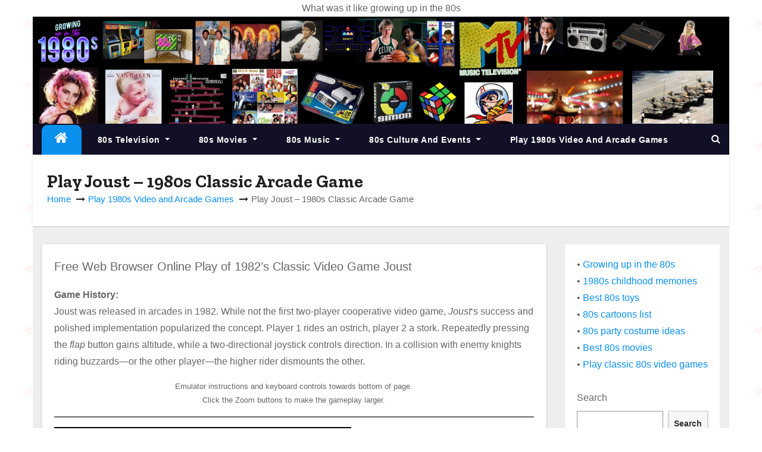

--- FILE ---
content_type: text/html; charset=UTF-8
request_url: http://www.growingupintheeighties.com/video-games/play-joust-1980s-classic-arcade-game.php
body_size: 15676
content:
<!DOCTYPE html>
<html lang="en-US">
<head>
<meta charset="UTF-8">
<meta name="viewport" content="width=device-width, initial-scale=1">

<title>Play Joust &#8211; 1980s Classic Arcade Game &#8211; Growing Up in the 80s</title>
<meta name='robots' content='max-image-preview:large' />
<link rel='dns-prefetch' href='//www.growingupintheeighties.com' />
<link rel='dns-prefetch' href='//fonts.googleapis.com' />
<link rel='dns-prefetch' href='//s.w.org' />
		<script type="text/javascript">
			window._wpemojiSettings = {"baseUrl":"https:\/\/s.w.org\/images\/core\/emoji\/13.1.0\/72x72\/","ext":".png","svgUrl":"https:\/\/s.w.org\/images\/core\/emoji\/13.1.0\/svg\/","svgExt":".svg","source":{"concatemoji":"http:\/\/www.growingupintheeighties.com\/wp-includes\/js\/wp-emoji-release.min.js?ver=5.8.12"}};
			!function(e,a,t){var n,r,o,i=a.createElement("canvas"),p=i.getContext&&i.getContext("2d");function s(e,t){var a=String.fromCharCode;p.clearRect(0,0,i.width,i.height),p.fillText(a.apply(this,e),0,0);e=i.toDataURL();return p.clearRect(0,0,i.width,i.height),p.fillText(a.apply(this,t),0,0),e===i.toDataURL()}function c(e){var t=a.createElement("script");t.src=e,t.defer=t.type="text/javascript",a.getElementsByTagName("head")[0].appendChild(t)}for(o=Array("flag","emoji"),t.supports={everything:!0,everythingExceptFlag:!0},r=0;r<o.length;r++)t.supports[o[r]]=function(e){if(!p||!p.fillText)return!1;switch(p.textBaseline="top",p.font="600 32px Arial",e){case"flag":return s([127987,65039,8205,9895,65039],[127987,65039,8203,9895,65039])?!1:!s([55356,56826,55356,56819],[55356,56826,8203,55356,56819])&&!s([55356,57332,56128,56423,56128,56418,56128,56421,56128,56430,56128,56423,56128,56447],[55356,57332,8203,56128,56423,8203,56128,56418,8203,56128,56421,8203,56128,56430,8203,56128,56423,8203,56128,56447]);case"emoji":return!s([10084,65039,8205,55357,56613],[10084,65039,8203,55357,56613])}return!1}(o[r]),t.supports.everything=t.supports.everything&&t.supports[o[r]],"flag"!==o[r]&&(t.supports.everythingExceptFlag=t.supports.everythingExceptFlag&&t.supports[o[r]]);t.supports.everythingExceptFlag=t.supports.everythingExceptFlag&&!t.supports.flag,t.DOMReady=!1,t.readyCallback=function(){t.DOMReady=!0},t.supports.everything||(n=function(){t.readyCallback()},a.addEventListener?(a.addEventListener("DOMContentLoaded",n,!1),e.addEventListener("load",n,!1)):(e.attachEvent("onload",n),a.attachEvent("onreadystatechange",function(){"complete"===a.readyState&&t.readyCallback()})),(n=t.source||{}).concatemoji?c(n.concatemoji):n.wpemoji&&n.twemoji&&(c(n.twemoji),c(n.wpemoji)))}(window,document,window._wpemojiSettings);
		</script>
		<style type="text/css">
img.wp-smiley,
img.emoji {
	display: inline !important;
	border: none !important;
	box-shadow: none !important;
	height: 1em !important;
	width: 1em !important;
	margin: 0 .07em !important;
	vertical-align: -0.1em !important;
	background: none !important;
	padding: 0 !important;
}
</style>
	<link rel='stylesheet' id='wp-block-library-css'  href='http://www.growingupintheeighties.com/wp-includes/css/dist/block-library/style.min.css?ver=5.8.12' type='text/css' media='all' />
<link rel='stylesheet' id='ce_responsive-css'  href='http://www.growingupintheeighties.com/wp-content/plugins/simple-embed-code/css/video-container.min.css?ver=5.8.12' type='text/css' media='all' />
<link rel='stylesheet' id='newstype-fonts-css'  href='//fonts.googleapis.com/css?family=Zilla+Slab%3A300%2C400%2C500%2C600%2C700%2C%26display%3Dswap&#038;subset=latin%2Clatin-ext' type='text/css' media='all' />
<link rel='stylesheet' id='newses-fonts-css'  href='//fonts.googleapis.com/css?family=Rubik%3A400%2C500%2C700%7CPoppins%3A400%26display%3Dswap&#038;subset=latin%2Clatin-ext' type='text/css' media='all' />
<link rel='stylesheet' id='bootstrap-css'  href='http://www.growingupintheeighties.com/wp-content/themes/newses/css/bootstrap.css?ver=5.8.12' type='text/css' media='all' />
<link rel='stylesheet' id='newses-style-css'  href='http://www.growingupintheeighties.com/wp-content/themes/newstype/style.css?ver=5.8.12' type='text/css' media='all' />
<link rel='stylesheet' id='font-awesome-css'  href='http://www.growingupintheeighties.com/wp-content/themes/newses/css/font-awesome.css?ver=5.8.12' type='text/css' media='all' />
<link rel='stylesheet' id='smartmenus-css'  href='http://www.growingupintheeighties.com/wp-content/themes/newses/css/jquery.smartmenus.bootstrap.css?ver=5.8.12' type='text/css' media='all' />
<link rel='stylesheet' id='newses-swiper.min-css'  href='http://www.growingupintheeighties.com/wp-content/themes/newses/css/swiper.min.css?ver=5.8.12' type='text/css' media='all' />
<link rel='stylesheet' id='newses-style-parent-css'  href='http://www.growingupintheeighties.com/wp-content/themes/newses/style.css?ver=5.8.12' type='text/css' media='all' />
<link rel='stylesheet' id='newstype-style-css'  href='http://www.growingupintheeighties.com/wp-content/themes/newstype/style.css?ver=1.0' type='text/css' media='all' />
<link rel='stylesheet' id='newstype-default-css-css'  href='http://www.growingupintheeighties.com/wp-content/themes/newstype/css/colors/default.css?ver=5.8.12' type='text/css' media='all' />
<script type='text/javascript' src='http://www.growingupintheeighties.com/wp-includes/js/jquery/jquery.min.js?ver=3.6.0' id='jquery-core-js'></script>
<script type='text/javascript' src='http://www.growingupintheeighties.com/wp-includes/js/jquery/jquery-migrate.min.js?ver=3.3.2' id='jquery-migrate-js'></script>
<script type='text/javascript' src='http://www.growingupintheeighties.com/wp-content/themes/newses/js/navigation.js?ver=5.8.12' id='newses-navigation-js'></script>
<script type='text/javascript' src='http://www.growingupintheeighties.com/wp-content/themes/newses/js/bootstrap.js?ver=5.8.12' id='bootstrap-js'></script>
<script type='text/javascript' src='http://www.growingupintheeighties.com/wp-content/themes/newses/js/jquery.marquee.js?ver=5.8.12' id='newses-marquee-js-js'></script>
<script type='text/javascript' src='http://www.growingupintheeighties.com/wp-content/themes/newses/js/swiper.min.js?ver=5.8.12' id='newses-swiper.min.js-js'></script>
<script type='text/javascript' src='http://www.growingupintheeighties.com/wp-content/themes/newses/js/jquery.smartmenus.js?ver=5.8.12' id='smartmenus-js-js'></script>
<script type='text/javascript' src='http://www.growingupintheeighties.com/wp-content/themes/newses/js/bootstrap-smartmenus.js?ver=5.8.12' id='bootstrap-smartmenus-js-js'></script>
<link rel="https://api.w.org/" href="https://www.growingupintheeighties.com/wp-json/" /><link rel="alternate" type="application/json" href="https://www.growingupintheeighties.com/wp-json/wp/v2/pages/5263" /><link rel="canonical" href="https://www.growingupintheeighties.com/video-games/play-joust-1980s-classic-arcade-game.php" />
<link rel="alternate" type="application/json+oembed" href="https://www.growingupintheeighties.com/wp-json/oembed/1.0/embed?url=https%3A%2F%2Fwww.growingupintheeighties.com%2Fvideo-games%2Fplay-joust-1980s-classic-arcade-game.php" />
<link rel="alternate" type="text/xml+oembed" href="https://www.growingupintheeighties.com/wp-json/oembed/1.0/embed?url=https%3A%2F%2Fwww.growingupintheeighties.com%2Fvideo-games%2Fplay-joust-1980s-classic-arcade-game.php&#038;format=xml" />
		<meta name="copyright" content="Copyright Growing Up in the 80s - All rights Reserved.">
		<meta name="robots" content="index,follow">
		<meta name="description" content="Free Web Browser Online Play of 1982&#8217;s Classic Video Game Joust Game History:Joust was released in arcades in 1982. While not the first two-player cooper">
        <style type="text/css">
                        .site-title a,
            .site-description {
                position: absolute;
                clip: rect(1px, 1px, 1px, 1px);
                display: none;
            }

            
            


        </style>
        <style type="text/css" id="custom-background-css">
body.custom-background { background-image: url("http://growingupintheeighties.com/wp-content/uploads/2021/09/80s.gif"); background-position: center center; background-size: auto; background-repeat: repeat; background-attachment: scroll; }
</style>
	<link rel="alternate" type="application/rss+xml" title="RSS" href="https://www.growingupintheeighties.com/rsslatest.xml" /></head> 
<div align="center">What was it like growing up in the 80s</div>
<body class="page-template-default page page-id-5263 page-child parent-pageid-15 custom-background boxed" >
<div id="page" class="site">
<a class="skip-link screen-reader-text" href="#content">
Skip to content</a>
    <!--wrapper-->
    <div class="wrapper" id="custom-background-css">
        <header class="mg-headwidget">
            <!--==================== TOP BAR ====================-->
            <div class="mg-head-detail d-none d-md-block">
      <div class="container">
        <div class="row align-items-center">
                        <div class="col-md-6 col-xs-12 col-sm-6">
                <ul class="info-left">
                            <li><i class="fa fa-calendar ml-3"></i>Wed. Jan 21st, 2026         </li>                        
                    </ul>
            </div>
                    </div>
    </div>
</div>
            <div class="clearfix"></div>
                        <div class="mg-nav-widget-area-back" style='background-image: url("http://growingupintheeighties.com/wp-content/uploads/2021/09/TopHeader-1.jpg" );'>
                        <div class="overlay">
              <div class="inner" >
                <div class="container">
                    <div class="mg-nav-widget-area">
                        <div class="row align-items-center">
                            <div class="col-md-4 text-center-xs">
                                                            </div>
                                       <div class="col-md-8 text-center-xs">
                                    <!--== Top Tags ==-->
                  <div class="mg-tpt-tag-area">
                                 
                  </div>
            <!-- Trending line END -->
                  
                </div>
            
                        </div>
                    </div>
                </div>
                </div>
              </div>
          </div>
            <div class="mg-menu-full">
                <nav class="navbar navbar-expand-lg navbar-wp">
                    <div class="container">
                        <!-- Right nav -->
                    <div class="m-header align-items-center">
                        <a class="mobilehomebtn" href="https://www.growingupintheeighties.com"><span class="fa fa-home"></span></a>
                        <!-- navbar-toggle -->
                       
                          <button type="button" class="navbar-toggler" data-toggle="collapse" data-target=".navbar-collapse" aria-controls="navbarSupportedContent" aria-expanded="false" aria-label="Toggle navigation">
                  <i class="fa fa-bars"></i>
                  </button>
                    </div>
                    <!-- /Right nav -->
                    <!-- Navigation -->
                    <div class="collapse navbar-collapse">
                        
                            <ul id="menu-top" class="nav navbar-nav"><li class="active home"><a class="nav-link homebtn" title="Home" href="https://www.growingupintheeighties.com"><span class='fa fa-home'></span></a></li><li id="menu-item-21" class="menu-item menu-item-type-post_type menu-item-object-page menu-item-has-children menu-item-21 dropdown"><a class="nav-link" title="80s Television" href="https://www.growingupintheeighties.com/tv.php" data-toggle="dropdown" class="dropdown-toggle">80s Television </a>
<ul role="menu" class=" dropdown-menu">
	<li id="menu-item-4872" class="menu-item menu-item-type-post_type menu-item-object-page menu-item-4872"><a class="dropdown-item" title="Top TV Shows from the 1980s" href="https://www.growingupintheeighties.com/top-tv-shows-from-the-1980s.php">Top TV Shows from the 1980s</a></li>
	<li id="menu-item-4871" class="menu-item menu-item-type-post_type menu-item-object-page menu-item-4871"><a class="dropdown-item" title="Prime Time Emmy Award Winning Shows from the 1980s" href="https://www.growingupintheeighties.com/tv/prime-time-emmy-awards-from-the-1980s.php">Prime Time Emmy Award Winning Shows from the 1980s</a></li>
	<li id="menu-item-94" class="menu-item menu-item-type-post_type menu-item-object-page menu-item-94"><a class="dropdown-item" title="Alphabetical List of 1980s TV Shows" href="https://www.growingupintheeighties.com/tv/alphabetical-list-of-1980s-tv-shows.php">Alphabetical List of 1980s TV Shows</a></li>
	<li id="menu-item-4870" class="menu-item menu-item-type-post_type menu-item-object-page menu-item-4870"><a class="dropdown-item" title="Prime Time Television Schedules for the 1980s" href="https://www.growingupintheeighties.com/tv/prime-time-television-schedules-for-the-1980s.php">Prime Time Television Schedules for the 1980s</a></li>
	<li id="menu-item-4869" class="menu-item menu-item-type-post_type menu-item-object-page menu-item-4869"><a class="dropdown-item" title="Classic TV Commercials of the Eighties" href="https://www.growingupintheeighties.com/growing-up-in-the-80s/classic-tv-commercials-of-the-eighties.php">Classic TV Commercials of the Eighties</a></li>
	<li id="menu-item-4868" class="menu-item menu-item-type-post_type menu-item-object-page menu-item-4868"><a class="dropdown-item" title="Classic Cartoons from the 1980s" href="https://www.growingupintheeighties.com/tv/classic-cartoons-from-the-eighties.php">Classic Cartoons from the 1980s</a></li>
</ul>
</li>
<li id="menu-item-22" class="menu-item menu-item-type-post_type menu-item-object-page menu-item-has-children menu-item-22 dropdown"><a class="nav-link" title="80s Movies" href="https://www.growingupintheeighties.com/movies.php" data-toggle="dropdown" class="dropdown-toggle">80s Movies </a>
<ul role="menu" class=" dropdown-menu">
	<li id="menu-item-4873" class="menu-item menu-item-type-post_type menu-item-object-page menu-item-4873"><a class="dropdown-item" title="Top Grossing Films from the 1980’s" href="https://www.growingupintheeighties.com/top-grossing-films-from-the-1980s.php">Top Grossing Films from the 1980’s</a></li>
	<li id="menu-item-4874" class="menu-item menu-item-type-post_type menu-item-object-page menu-item-4874"><a class="dropdown-item" title="The 1980s ACADEMY AWARDS WINNERS and HISTORY" href="https://www.growingupintheeighties.com/the-1980s-academy-awards-winners-and-history.php">The 1980s ACADEMY AWARDS WINNERS and HISTORY</a></li>
</ul>
</li>
<li id="menu-item-23" class="menu-item menu-item-type-post_type menu-item-object-page menu-item-has-children menu-item-23 dropdown"><a class="nav-link" title="80s Music" href="https://www.growingupintheeighties.com/music.php" data-toggle="dropdown" class="dropdown-toggle">80s Music </a>
<ul role="menu" class=" dropdown-menu">
	<li id="menu-item-4876" class="menu-item menu-item-type-post_type menu-item-object-page menu-item-4876"><a class="dropdown-item" title="Popular Music from the 80s" href="https://www.growingupintheeighties.com/music/popular-music-from-the-80s.php">Popular Music from the 80s</a></li>
	<li id="menu-item-5528" class="menu-item menu-item-type-post_type menu-item-object-page menu-item-5528"><a class="dropdown-item" title="80s Rock Music – The Decade That Turned It Up" href="https://www.growingupintheeighties.com/80s-rock-music-the-decade-that-turned-it-up.php">80s Rock Music – The Decade That Turned It Up</a></li>
	<li id="menu-item-5531" class="menu-item menu-item-type-post_type menu-item-object-page menu-item-5531"><a class="dropdown-item" title="1980s Pop Music: The Decade That Changed Everything" href="https://www.growingupintheeighties.com/1980s-pop-music-the-decade-that-changed-everything.php">1980s Pop Music: The Decade That Changed Everything</a></li>
	<li id="menu-item-5453" class="menu-item menu-item-type-post_type menu-item-object-page menu-item-5453"><a class="dropdown-item" title="1980s Hip Hop" href="https://www.growingupintheeighties.com/1980s-hip-hop.php">1980s Hip Hop</a></li>
	<li id="menu-item-4875" class="menu-item menu-item-type-post_type menu-item-object-page menu-item-4875"><a class="dropdown-item" title="Top 80s Hip Hop and Rap Songs" href="https://www.growingupintheeighties.com/music/top-80s-hip-hop-and-rap-songs.php">Top 80s Hip Hop and Rap Songs</a></li>
	<li id="menu-item-4878" class="menu-item menu-item-type-post_type menu-item-object-page menu-item-4878"><a class="dropdown-item" title="1980s Grammy Awards" href="https://www.growingupintheeighties.com/music/1980s-grammy-awards.php">1980s Grammy Awards</a></li>
	<li id="menu-item-4879" class="menu-item menu-item-type-post_type menu-item-object-page menu-item-4879"><a class="dropdown-item" title="Number One Albums of the 1980s" href="https://www.growingupintheeighties.com/music/number-one-albums-of-the-1980s.php">Number One Albums of the 1980s</a></li>
</ul>
</li>
<li id="menu-item-24" class="menu-item menu-item-type-post_type menu-item-object-page menu-item-has-children menu-item-24 dropdown"><a class="nav-link" title="80s Culture and Events" href="https://www.growingupintheeighties.com/culture.php" data-toggle="dropdown" class="dropdown-toggle">80s Culture and Events </a>
<ul role="menu" class=" dropdown-menu">
	<li id="menu-item-4883" class="menu-item menu-item-type-post_type menu-item-object-page menu-item-4883"><a class="dropdown-item" title="Don’t Call Me Generation X" href="https://www.growingupintheeighties.com/culture/dont-call-me-generation-x.php">Don’t Call Me Generation X</a></li>
	<li id="menu-item-4884" class="menu-item menu-item-type-post_type menu-item-object-page menu-item-4884"><a class="dropdown-item" title="Ways to Tell If You’re Stuck in the 80’s" href="https://www.growingupintheeighties.com/culture/ways-to-tell-if-youre-stuck-in-the-80s.php">Ways to Tell If You’re Stuck in the 80’s</a></li>
	<li id="menu-item-4880" class="menu-item menu-item-type-post_type menu-item-object-page menu-item-4880"><a class="dropdown-item" title="The 1980s Fashion and Clothes" href="https://www.growingupintheeighties.com/culture/the-1980s-fashion-and-fads.php">The 1980s Fashion and Clothes</a></li>
	<li id="menu-item-5482" class="menu-item menu-item-type-post_type menu-item-object-page menu-item-5482"><a class="dropdown-item" title="80s Party Ideas" href="https://www.growingupintheeighties.com/80s-party-ideas.php">80s Party Ideas</a></li>
	<li id="menu-item-5422" class="menu-item menu-item-type-post_type menu-item-object-page menu-item-5422"><a class="dropdown-item" title="1980’s Costume Ideas for Parties" href="https://www.growingupintheeighties.com/80s-costume-ideas-for-parties.php">1980’s Costume Ideas for Parties</a></li>
	<li id="menu-item-4887" class="menu-item menu-item-type-post_type menu-item-object-page menu-item-4887"><a class="dropdown-item" title="Fads from the 80s" href="https://www.growingupintheeighties.com/culture/fads-from-the-80s.php">Fads from the 80s</a></li>
	<li id="menu-item-5450" class="menu-item menu-item-type-post_type menu-item-object-page menu-item-5450"><a class="dropdown-item" title="Best games and toys of the 1980s" href="https://www.growingupintheeighties.com/best-games-and-toys-of-the-1980s.php">Best games and toys of the 1980s</a></li>
	<li id="menu-item-4881" class="menu-item menu-item-type-post_type menu-item-object-page menu-item-4881"><a class="dropdown-item" title="Popular Slang terms from the 80s" href="https://www.growingupintheeighties.com/culture/slang-terms-from-the-80s.php">Popular Slang terms from the 80s</a></li>
	<li id="menu-item-4885" class="menu-item menu-item-type-post_type menu-item-object-page menu-item-4885"><a class="dropdown-item" title="The 1980’s Timeline" href="https://www.growingupintheeighties.com/culture/the-1980s-timeline.php">The 1980’s Timeline</a></li>
	<li id="menu-item-5535" class="menu-item menu-item-type-post_type menu-item-object-page menu-item-5535"><a class="dropdown-item" title="Roller Skating in the 1980s: A Cultural Phenomenon" href="https://www.growingupintheeighties.com/roller-skating-in-the-1980s-a-cultural-phenomenon.php">Roller Skating in the 1980s: A Cultural Phenomenon</a></li>
	<li id="menu-item-4886" class="menu-item menu-item-type-post_type menu-item-object-page menu-item-4886"><a class="dropdown-item" title="80s Sporting Events and Who Won" href="https://www.growingupintheeighties.com/culture/80s-sporting-events.php">80s Sporting Events and Who Won</a></li>
	<li id="menu-item-5542" class="menu-item menu-item-type-post_type menu-item-object-page menu-item-5542"><a class="dropdown-item" title="80s Mall Culture" href="https://www.growingupintheeighties.com/80s-mall-culture.php">80s Mall Culture</a></li>
</ul>
</li>
<li id="menu-item-25" class="menu-item menu-item-type-post_type menu-item-object-page current-page-ancestor menu-item-25"><a class="nav-link" title="Play 1980s Video and Arcade Games" href="https://www.growingupintheeighties.com/video-games.php">Play 1980s Video and Arcade Games</a></li>
</ul>                    </div>   
                    <!--/ Navigation -->
                    <!-- Right nav -->
                    <div class="desk-header pl-3 ml-auto my-2 my-lg-0 position-relative align-items-center">
                        <!-- /navbar-toggle -->
                                                <div class="dropdown show mg-search-box">
                      <a class="dropdown-toggle msearch ml-auto" href="#" role="button" id="dropdownMenuLink" data-toggle="dropdown" aria-haspopup="true" aria-expanded="false">
                       <i class="fa fa-search"></i>
                      </a>
                      <div class="dropdown-menu searchinner" aria-labelledby="dropdownMenuLink">
                        <form role="search" method="get" id="searchform" action="https://www.growingupintheeighties.com/">
  <div class="input-group">
    <input type="search" class="form-control" placeholder="Search" value="" name="s" />
    <span class="input-group-btn btn-default">
    <button type="submit" class="btn"> <i class="fa fa-search"></i> </button>
    </span> </div>
</form>                      </div>
                    </div>
                                            </div>
                    <!-- /Right nav --> 
                  </div>
                </nav>
            </div>
        </header>
        <div class="clearfix"></div>
        <!--== /Top Tags ==-->
                <!--==================== Newses breadcrumb section ====================-->
<div class="clearfix"></div>
 <div class="mg-breadcrumb-section">
    <!--overlay--> 
    <div class="overlay">
      <!--container--> 
      <div class="container">
        <!--row--> 
        <div class="row align-items-center justify-content-between px-4">
          <!--col-md-12--> 
            <!--mg-breadcrumb-title-->
          <div class="mg-breadcrumb-title">
                      <h1>Play Joust &#8211; 1980s Classic Arcade Game</h1>
                   </div>
            <!--/mg-breadcrumb-title--> 
            <!--mg-page-breadcrumb--> 
             <!--DAVID MOD--> 
                        <ul class="mg-page-breadcrumb">
              <li><a href="https://www.growingupintheeighties.com" style="color:#0890ec;">Home</a></li>
              
               <li><a href="https://www.growingupintheeighties.com/video-games.php" style="color:#0890ec;">Play 1980s Video and Arcade Games</a></li>               <li class="active">Play Joust &#8211; 1980s Classic Arcade Game</li>
            </ul>
            <!--/mg-page-breadcrumb-->
        </div>
        <!--/row--> 
      </div>
      <!--/container--> 
    </div>
    <!--/overlay--> 
  </div>
<div class="clearfix"></div>

<!--==================== main content section ====================-->
<div id="content">
		<div class="container">
                <!--row-->
                <div class="row">
		<!-- Blog Area -->
			            <div class="col-md-9">
            	<div id="post-5263" class="post-5263 page type-page status-publish hentry">
                     <!-- mg-posts-sec mg-posts-modul-6 -->
                     <div class="mg-posts-sec mg-posts-modul-6  wd-back">
					
			
<p class="eplus-grNkJi has-medium-font-size">Free Web Browser Online Play of 1982&#8217;s Classic Video Game Joust</p>



<p class="eplus-UTzwrz"><strong>Game History:</strong><br>Joust was released in arcades in 1982. While not the first two-player cooperative video game, <em>Joust</em>&#8216;s success and polished implementation popularized the concept. Player 1 rides an ostrich, player 2 a stork. Repeatedly pressing the <em>flap</em> button gains altitude, while a two-directional joystick controls direction. In a collision with enemy knights riding buzzards—or the other player—the higher rider dismounts the other.</p>



<p class="has-text-align-center eplus-AJt8Ey has-small-font-size">Emulator instructions and keyboard controls towards bottom of page.  <br>Click the Zoom buttons to make the gameplay larger. </p>



<hr class="wp-block-separator eplus-GoF9CK"/>


<script>
var arrow_keys_handler = function(e) {
    switch(e.keyCode){
        case 37: case 39: case 38:  case 40: // Arrow keys
        case 32: e.preventDefault(); break; // Space
        default: break; // do not block other keys
    }
};
window.addEventListener("keydown", arrow_keys_handler, false);


</script>

<script src="https://www.growingupintheeighties.com/jsnes/source/jquery-3.5.1.min.js"></script>
 <!-- Main content -->
   <div class="nes-area" style="margin-bottom:5px;">
       <canvas id="nes-canvas" width="256" height="240" class="dottedbox"
               style="width:490px; height:460px;"></canvas>
   </div>
    <script src="https://www.growingupintheeighties.com/WordPressJNES/jsnes.js"></script>
<script src="https://www.growingupintheeighties.com/WordPressJNES/nes-embed.js"></script>
<script>   
   LoadGameV('Joust');

</script>

 <button id="Sound">Sound On</button>
 <button id="Mute">Sound Off</button>
 <button id="Zoom" style="color:yellow;font-weight:bold;">Zoom Game Window  = default</button><br>
<div style="color:black">Click Game Window Size Button to Zoom Game Size between default, 1.5X and 2X</div>
<script>
size=.65;
text=' default';
ZoomGame(size,text);

function ZoomGame(size,text) {
document.querySelector('#Zoom').innerText = 'Game Window Size = '+ text;
             sc_w = window.innerWidth;
             sc_h = window.innerHeight;
             sc_oran = sc_w / sc_h;
             oyun_oran = 1.067;
            if (oyun_oran < sc_oran) {
              $("#nes-canvas").css( "width", Math.round(sc_h * oyun_oran) * size + "px" );
              $("#nes-canvas").css( "height", sc_h * size + "px" );
              $(".nes-area").css( "height", sc_h * size + "px" );
            } else {
              $("#nes-canvas").css( "width", sc_w * size + "px" );
              $("#nes-canvas").css( "height", Math.round(sc_w / oyun_oran) * size + "px" );
              $(".nes-area").css( "height", Math.round(sc_w / oyun_oran) * size + "px" );
            }
        }
          $(window).resize();
          $("#nes-canvas").click();

var zoombutton = document.querySelector('#Zoom');
zoombutton.onclick = function() {
// document.getElementById('nes-canvas').style.width="307px";
if (size==.65)
    {size=.75;
   //  document.getElementById('sidebar-right').style.display="none"; 
   //  document.getElementById('sidebar-secondary').style.display="none";
  //   document.getElementById('primary').style.display="block"; 
text='1.5X';
   }
else if (size==.75)
     {size=.95;
       document.getElementById('sidebar-right').style.display="none"; 
     //  document.getElementById('sidebar-secondary').style.display="none";
     //  document.getElementById('primary').style.display="block"; 
text='2X';
     }
else if (size==.95)
     {size=.65;
      document.getElementById('sidebar-right').style.display="inline-block"; 
    //  document.getElementById('sidebar-secondary').style.display="inline-block";
    //  document.getElementById('primary').style.display="inline-block";
text='default';
     }
ZoomGame(size,text);
}
</script>




<hr class="wp-block-separator eplus-9E3NSH"/>


<table style="border: 3px dashed #0000ff; font-family: Tahoma, Geneva, sans-serif; width: 100%; height: 240px;" width="400" align="center">
<tbody>
<tr style="height: 24px;">
<th style="text-align: center; height: 24px;" colspan="2" bgcolor="#0000FF"><span style="color: #000000;"><strong style="font-weight: bold;">Online Game Controls</strong></span></th>
</tr>
<tr style="height: 24px;">
<th style="color: #ffffff; text-align: center; height: 24px;" bgcolor="#0000FF"><span style="color: #000000;">Gamepad Button</span></th>
<th style="color: #ffffff; text-align: center; height: 24px;" bgcolor="#0000FF"><span style="color: #000000;">Keyboard Button</span></th>
</tr>
<tr style="height: 24px;">
<td style="text-align: center; height: 24px;" bgcolor="#CCCCCC">Left</td>
<td style="text-align: center; height: 24px;" bgcolor="#CCCCCC">Left Arrow</td>
</tr>
<tr style="height: 24px;">
<td style="text-align: center; height: 24px;" bgcolor="#CCCCCC">Right</td>
<td style="text-align: center; height: 24px;" bgcolor="#CCCCCC">Right Arrow</td>
</tr>
<tr style="height: 24px;">
<td style="text-align: center; height: 24px;" bgcolor="#CCCCCC">Up</td>
<td style="text-align: center; height: 24px;" bgcolor="#CCCCCC">Up Arrow</td>
</tr>
<tr style="height: 24px;">
<td style="text-align: center; height: 24px;" bgcolor="#CCCCCC">Down</td>
<td style="text-align: center; height: 24px;" bgcolor="#CCCCCC">Down Arrow</td>
</tr>
<tr style="height: 24px;">
<td style="text-align: center; height: 24px;" bgcolor="#CCCCCC">A</td>
<td style="text-align: center; height: 24px;" bgcolor="#CCCCCC">X</td>
</tr>
<tr style="height: 24px;">
<td style="text-align: center; height: 24px;" bgcolor="#CCCCCC">B</td>
<td style="text-align: center; height: 24px;" bgcolor="#CCCCCC">Z</td>
</tr>
<tr style="height: 24px;">
<td style="text-align: center; height: 24px;" bgcolor="#CCCCCC">Start</td>
<td style="text-align: center; height: 24px;" bgcolor="#CCCCCC">Enter</td>
</tr>
<tr style="height: 24px;">
<td style="text-align: center; height: 24px;" bgcolor="#CCCCCC">Select</td>
<td style="text-align: center; height: 24px;" bgcolor="#CCCCCC">Ctrl</td>
</tr>
</tbody>
</table>


<hr class="wp-block-separator eplus-C9VBcw"/>



<figure class="wp-block-table eplus-8GEOp2"><table><tbody><tr><td><strong>Instructions:<br></strong>Video game will automatically load in your browser. Click on the game window and hit the ENTER key to start the game. You can click on Zoom to expand the game to a larger size. You can click on Enable Sound to turn on the game's sound. Arcade game's keyboard controls are listed in above table. If you grew up in the 80's you shouldn't need additional gameplay instructions. Enjoy! No tokens required to play this free online video game.</td></tr><tr><td><br><strong>Joust Platform(s) and Game Systems:</strong><br>Williams Electronics Arcade, <a href="https://www.free80sarcade.com/allnesgames.php">Nintendo Entertainment System</a>, <a href="https://www.free80sarcade.com/all2600games.php">Atari 2600</a>, <a href="https://www.free80sarcade.com/all5200games.php">Atari 5200</a>, <a href="https://www.free80sarcade.com/all7800games.php">Atari 7800</a><br><strong>Release</strong><br>1982<br><strong>Genre(s) </strong><br>Action<br><strong>Mode(s)</strong><br>Single-player, multiplayer (simultaneously)<br></td></tr></tbody></table></figure>
				
					</div>
				</div>
			</div>
			<!--Sidebar Area-->
			<aside class="col-md-3">
                        
	<div id="sidebar-right" class="mg-sidebar">
		<div id="block-2" class="mg-widget widget_block">• <a href="https://www.growingupintheeighties.com/culture/dont-call-me-generation-x.php">Growing up in the 80s</a><br>
• <a href="https://www.growingupintheeighties.com/culture.php">1980s childhood memories</a><br>
• <a href="https://www.growingupintheeighties.com/best-games-and-toys-of-the-1980s.php">Best 80s toys</a><br>
• <a href="https://www.growingupintheeighties.com/tv/classic-cartoons-from-the-eighties.php">80s cartoons list</a><br>
• <a href="https://www.growingupintheeighties.com/80s-costume-ideas-for-parties.php">80s party costume ideas</a><br>
• <a href="https://www.growingupintheeighties.com/movies.php">Best 80s movies</a><br>
• <a href="https://www.growingupintheeighties.com/video-games.php">Play classic 80s video games</a><br><br>

<form role="search" method="get" action="https://www.growingupintheeighties.com/" class="wp-block-search__button-outside wp-block-search__text-button wp-block-search"><label for="wp-block-search__input-1" class="wp-block-search__label">Search</label><div class="wp-block-search__inside-wrapper"><input type="search" id="wp-block-search__input-1" class="wp-block-search__input" name="s" value="" placeholder=""  required /><button type="submit" class="wp-block-search__button ">Search</button></div></form></div><div id="block-3" class="mg-widget widget_block"><script async src="https://pagead2.googlesyndication.com/pagead/js/adsbygoogle.js?client=ca-pub-2702324769830112"
     crossorigin="anonymous"></script>
<!-- Eighties Vertical -->
<ins class="adsbygoogle"
     style="display:block"
     data-ad-client="ca-pub-2702324769830112"
     data-ad-slot="2691890833"
     data-ad-format="auto"
     data-full-width-responsive="true"></ins>
<script>
     (adsbygoogle = window.adsbygoogle || []).push({});
</script><br>
<script async src="https://pagead2.googlesyndication.com/pagead/js/adsbygoogle.js?client=ca-pub-2702324769830112"
     crossorigin="anonymous"></script>
<!-- Eighties Vertical -->
<ins class="adsbygoogle"
     style="display:block"
     data-ad-client="ca-pub-2702324769830112"
     data-ad-slot="2691890833"
     data-ad-format="auto"
     data-full-width-responsive="true"></ins>
<script>
     (adsbygoogle = window.adsbygoogle || []).push({});
</script><br><script async src="https://pagead2.googlesyndication.com/pagead/js/adsbygoogle.js?client=ca-pub-2702324769830112"
     crossorigin="anonymous"></script>
<!-- 80sBox -->
<ins class="adsbygoogle"
     style="display:inline-block;width:250px;height:250px"
     data-ad-client="ca-pub-2702324769830112"
     data-ad-slot="2375634829"></ins>
<script>
     (adsbygoogle = window.adsbygoogle || []).push({});
</script></div>	</div>
                    </aside>
						<!--Sidebar Area-->
			</div>
		</div>
		</div>
<!--==================== FOOTER AREA ====================-->
        <footer> 
            <div class="overlay" style="background-color: ;">
                <!--Start mg-footer-widget-area-->
                                 <!--End mg-footer-widget-area-->
                <!--Start mg-footer-widget-area-->
                <div class="mg-footer-bottom-area">
                    <div class="container">
                        <div class="divide-line"></div>
                        <div class="row align-items-center">
                            <!--col-md-4-->
                            <div class="col-md-6">
                                                           </div>

                             
                            <div class="col-md-6 text-right text-xs">
                                
                            <ul class="mg-social">
                                                                 </ul>


                            </div>
                            <!--/col-md-4-->  
                             
                        </div>
                        <!--/row-->
                    </div>
                    <!--/container-->
                </div>
                <!--End mg-footer-widget-area-->

                <div class="mg-footer-copyright">
                    <div class="container">
                        <div class="row">
                            <div class="col-md-6 text-xs">
                                <p>
                               
								Copyright  &#9400; GrowingUpintheEighties.com								<br>
							<a href="growingupintheeighties.com/privacy-policy.php">Privacy Policy</a>
							
								</p>
                            </div>



                            <div class="col-md-6 text-right text-xs">
                               <div class=""><ul class="info-right"><li ><a href="https://www.growingupintheeighties.com/" title="Home">Home</a></li><li class="page_item page-item-5420"><a href="https://www.growingupintheeighties.com/80s-costume-ideas-for-parties.php">1980&#8217;s Costume Ideas for Parties</a></li><li class="page_item page-item-91"><a href="https://www.growingupintheeighties.com/1980s-artists-and-their-songs.php">1980s Artists and their Songs</a></li><li class="page_item page-item-5451"><a href="https://www.growingupintheeighties.com/1980s-hip-hop.php">1980s Hip Hop</a></li><li class="page_item page-item-5529"><a href="https://www.growingupintheeighties.com/1980s-pop-music-the-decade-that-changed-everything.php">1980s Pop Music: The Decade That Changed Everything</a></li><li class="page_item page-item-95"><a href="https://www.growingupintheeighties.com/80s-tv-shows.php">80&#8217;s TV Shows</a></li><li class="page_item page-item-14"><a href="https://www.growingupintheeighties.com/culture.php">80s Culture and Events</a><ul class='dropdown-menu'><li class="page_item page-item-3552"><a href="https://www.growingupintheeighties.com/culture/80s-costume-and-party-ideas-80s-halloween.php">1980&#8217;s Costume and Party Ideas &#038; 80s Halloween</a></li><li class="page_item page-item-3545"><a href="https://www.growingupintheeighties.com/culture/80s-leg-warmers.php">80s Leg Warmers</a></li><li class="page_item page-item-3548"><a href="https://www.growingupintheeighties.com/culture/80s-parachute-pants.php">80s Parachute Pants</a></li><li class="page_item page-item-2689"><a href="https://www.growingupintheeighties.com/culture/80s-sporting-events.php">80s Sporting Events and Who Won</a></li><li class="page_item page-item-2647"><a href="https://www.growingupintheeighties.com/culture/dont-call-me-generation-x.php">Don&#8217;t Call Me Generation X</a></li><li class="page_item page-item-2677"><a href="https://www.growingupintheeighties.com/culture/fads-from-the-80s.php">Fads from the 80s</a></li><li class="page_item page-item-2681"><a href="https://www.growingupintheeighties.com/culture/slang-terms-from-the-80s.php">Popular Slang terms from the 80s</a></li><li class="page_item page-item-2655"><a href="https://www.growingupintheeighties.com/culture/the-1980s-timeline.php">The 1980&#8217;s Timeline</a></li><li class="page_item page-item-2668"><a href="https://www.growingupintheeighties.com/culture/the-1980s-fashion-and-fads.php">The 1980s Fashion and Clothes</a></li><li class="page_item page-item-2652"><a href="https://www.growingupintheeighties.com/culture/ways-to-tell-if-youre-stuck-in-the-80s.php">Ways to Tell If You&#8217;re Stuck in the 80&#8217;s</a></li></ul></li><li class="page_item page-item-5540"><a href="https://www.growingupintheeighties.com/80s-mall-culture.php">80s Mall Culture</a></li><li class="page_item page-item-11"><a href="https://www.growingupintheeighties.com/movies.php">80s Movies</a><ul class='dropdown-menu'><li class="page_item page-item-5052"><a href="https://www.growingupintheeighties.com/movies/back-to-the-future-80s-movie.php">Back to the Future &#8211; 80s Movie</a></li><li class="page_item page-item-5040"><a href="https://www.growingupintheeighties.com/movies/batman-80s-movie.php">Batman  &#8211; 80s Movie</a></li><li class="page_item page-item-5049"><a href="https://www.growingupintheeighties.com/movies/beverly-hills-cop-80s-movie.php">Beverly Hills Cop  &#8211; 80s Movie</a></li><li class="page_item page-item-5028"><a href="https://www.growingupintheeighties.com/movies/e-t-the-extra-terrestrial-80s-movie.php">E.T. the Extra-Terrestrial  &#8211; 80s Movie</a></li><li class="page_item page-item-5061"><a href="https://www.growingupintheeighties.com/movies/footloose-80s-movie.php">Footloose &#8211; 80s Movie</a></li><li class="page_item page-item-5046"><a href="https://www.growingupintheeighties.com/movies/ghostbusters-80s-movie.php">Ghostbusters   &#8211; 80s Movie</a></li><li class="page_item page-item-5055"><a href="https://www.growingupintheeighties.com/movies/indiana-jones-and-the-last-crusade-80s-movie.php">Indiana Jones and the Last Crusade  &#8211; 80s Movie</a></li><li class="page_item page-item-5058"><a href="https://www.growingupintheeighties.com/movies/indiana-jones-and-the-temple-of-doom-80s-movie.php">Indiana Jones and the Temple of Doom   &#8211; 80s Movie</a></li><li class="page_item page-item-5043"><a href="https://www.growingupintheeighties.com/movies/raiders-of-the-lost-ark-80s-movie.php">Raiders of the Lost Ark   &#8211; 80s Movie</a></li><li class="page_item page-item-5034"><a href="https://www.growingupintheeighties.com/movies/return-of-the-jedi-80s-movie.php">Return of the Jedi   &#8211; 80s Movie</a></li><li class="page_item page-item-5037"><a href="https://www.growingupintheeighties.com/movies/the-empire-strikes-back-80s-movie.php">The Empire Strikes Back   &#8211; 80s Movie</a></li></ul></li><li class="page_item page-item-12"><a href="https://www.growingupintheeighties.com/music.php">80s Music</a><ul class='dropdown-menu'><li class="page_item page-item-2626"><a href="https://www.growingupintheeighties.com/music/1980s-grammy-awards.php">1980s Grammy Awards</a></li><li class="page_item page-item-5095"><a href="https://www.growingupintheeighties.com/music/billy-joel-1980s-music-artist.php">Billy Joel &#8211; 1980s Music Artist</a></li><li class="page_item page-item-4858"><a href="https://www.growingupintheeighties.com/music/christopher-cross-1980s-music-artist.php">Christopher Cross &#8211; 1980s Music Artist</a></li><li class="page_item page-item-5112"><a href="https://www.growingupintheeighties.com/music/john-cougar-1980s-music-artist.php">John Cougar &#8211; 1980s Music Artist</a></li><li class="page_item page-item-5089"><a href="https://www.growingupintheeighties.com/music/kenny-loggins-1980s-music-artist.php">Kenny Loggins  &#8211; 1980s Music Artist</a></li><li class="page_item page-item-5100"><a href="https://www.growingupintheeighties.com/music/kim-carnes-1980s-music-artist.php">Kim Carnes &#8211; 1980s Music Artist</a></li><li class="page_item page-item-5120"><a href="https://www.growingupintheeighties.com/music/michael-jackson-1980s-music-artist.php">Michael Jackson &#8211; 1980s Music Artist</a></li><li class="page_item page-item-2630"><a href="https://www.growingupintheeighties.com/music/number-one-albums-of-the-1980s.php">Number One Albums of the 1980s</a></li><li class="page_item page-item-2620"><a href="https://www.growingupintheeighties.com/music/popular-music-from-the-80s.php">Popular Music from the 80s</a></li><li class="page_item page-item-5104"><a href="https://www.growingupintheeighties.com/music/rick-springfield-1980s-music-artist-actor.php">Rick Springfield &#8211; 1980s Music Artist &#038; Actor</a></li><li class="page_item page-item-5116"><a href="https://www.growingupintheeighties.com/music/survivor-1980s-rock-band.php">Survivor &#8211; 1980s Rock Band</a></li><li class="page_item page-item-5125"><a href="https://www.growingupintheeighties.com/music/the-police-1980s-rock-band.php">The Police &#8211; 1980s Rock Band</a></li><li class="page_item page-item-5131"><a href="https://www.growingupintheeighties.com/music/tina-turner-1980s-music-artist.php">Tina Turner &#8211; 1980s Music Artist</a></li><li class="page_item page-item-4569"><a href="https://www.growingupintheeighties.com/music/top-80s-hip-hop-and-rap-songs.php">Top 80s Hip Hop and Rap Songs</a></li><li class="page_item page-item-5108"><a href="https://www.growingupintheeighties.com/music/toto-1980s-music-rock-band.php">Toto &#8211; 1980s Music Rock Band</a></li></ul></li><li class="page_item page-item-5480"><a href="https://www.growingupintheeighties.com/80s-party-ideas.php">80s Party Ideas</a></li><li class="page_item page-item-5526"><a href="https://www.growingupintheeighties.com/80s-rock-music-the-decade-that-turned-it-up.php">80s Rock Music – The Decade That Turned It Up</a></li><li class="page_item page-item-10"><a href="https://www.growingupintheeighties.com/tv.php">80s Television</a><ul class='dropdown-menu'><li class="page_item page-item-88"><a href="https://www.growingupintheeighties.com/tv/alphabetical-list-of-1980s-tv-shows.php">Alphabetical List of 1980s TV Shows</a></li><li class="page_item page-item-97"><a href="https://www.growingupintheeighties.com/tv/classic-cartoons-from-the-eighties.php">Classic Cartoons from the 1980s</a></li><li class="page_item page-item-99"><a href="https://www.growingupintheeighties.com/tv/classic-tv-commercials-of-the-eighties.php">Classic TV Commercials of the 1980s</a></li><li class="page_item page-item-4820"><a href="https://www.growingupintheeighties.com/tv/prime-time-emmy-awards-from-the-1980s.php">Prime Time Emmy Award Winning Shows from the 1980s</a></li><li class="page_item page-item-2565"><a href="https://www.growingupintheeighties.com/tv/prime-time-television-schedules-for-the-1980s.php">Prime Time Television Schedules for the 1980s</a></li></ul></li><li class="page_item page-item-5445"><a href="https://www.growingupintheeighties.com/best-games-and-toys-of-the-1980s.php">Best games and toys of the 1980s</a></li><li class="page_item page-item-101"><a href="https://www.growingupintheeighties.com/classic-tv-theme-song-lyrics.php">Classic 80s TV Theme Song Lyrics</a></li><li class="page_item page-item-3880"><a href="https://www.growingupintheeighties.com/feedback-and-contact-us.php">Feedback and Contact Us</a></li><li class="page_item page-item-2337"><a href="https://www.growingupintheeighties.com/growing-up-in-the-80s.php">Growing Up in the 1980s</a><ul class='dropdown-menu'><li class="page_item page-item-2640"><a href="https://www.growingupintheeighties.com/growing-up-in-the-80s/1980s-artists-and-their-songs.php">1980s Artists and their Songs</a></li><li class="page_item page-item-2502"><a href="https://www.growingupintheeighties.com/growing-up-in-the-80s/1980s-tv-shows.php">1980s TV Shows</a></li><li class="page_item page-item-2495"><a href="https://www.growingupintheeighties.com/growing-up-in-the-80s/1980s-tv-show-information.php">Alphabetical List of 1980s TV Shows</a></li><li class="page_item page-item-2706"><a href="https://www.growingupintheeighties.com/growing-up-in-the-80s/alphabetical-list-of-80s-game-consoles-and-electronic-devices.php">Alphabetical List of 80s Game Consoles and Electronic Devices</a></li><li class="page_item page-item-2703"><a href="https://www.growingupintheeighties.com/growing-up-in-the-80s/alphabetical-list-of-80s-video-games.php">Alphabetical List of 80s Video Games</a></li><li class="page_item page-item-3488"><a href="https://www.growingupintheeighties.com/growing-up-in-the-80s/buy-books-about-the-80s-online.php">Buy Books about the 80&#8217;s Online</a></li><li class="page_item page-item-3508"><a href="https://www.growingupintheeighties.com/growing-up-in-the-80s/buy-classic-80s-merchandise.php">Buy Classic 80s Merchandise</a></li><li class="page_item page-item-3991"><a href="https://www.growingupintheeighties.com/growing-up-in-the-80s/buy-your-favorite-80s-tv-sitcom-episodes-from-amazon-com.php">Buy your favorite 80s TV sitcom episodes from Amazon.com</a></li><li class="page_item page-item-3492"><a href="https://www.growingupintheeighties.com/growing-up-in-the-80s/buy-your-favorite-cds-from-the-80s-online.php">Buy Your Favorite CD&#8217;s from the 80&#8217;s Online</a></li><li class="page_item page-item-3496"><a href="https://www.growingupintheeighties.com/growing-up-in-the-80s/buy-your-favorite-movies-from-the-80s-online.php">Buy Your Favorite Movies from the 80&#8217;s Online</a></li><li class="page_item page-item-3504"><a href="https://www.growingupintheeighties.com/growing-up-in-the-80s/buy-your-favorite-video-games-from-the-80s-online.php">Buy Your Favorite Video Games from the 80&#8217;s Online</a></li><li class="page_item page-item-2604"><a href="https://www.growingupintheeighties.com/growing-up-in-the-80s/classic-1980s-song-lyrics-listed-by-artist.php">Classic 1980s Song Lyrics listed by Artist</a></li><li class="page_item page-item-2599"><a href="https://www.growingupintheeighties.com/growing-up-in-the-80s/classic-1980s-lyrics-listed-by-song-title.php">Classic 1980s Song Lyrics listed by Song Title</a></li><li class="page_item page-item-2615"><a href="https://www.growingupintheeighties.com/growing-up-in-the-80s/classic-1980s-songs-in-midi-format.php">Classic 1980s Songs in midi Format</a></li><li class="page_item page-item-2583"><a href="https://www.growingupintheeighties.com/growing-up-in-the-80s/classic-cartoons-of-the-eighties.php">Classic Cartoons from the Eighties</a></li><li class="page_item page-item-2579"><a href="https://www.growingupintheeighties.com/growing-up-in-the-80s/classic-tv-commercials-of-the-eighties.php">Classic TV Commercials of the Eighties</a></li><li class="page_item page-item-2485"><a href="https://www.growingupintheeighties.com/growing-up-in-the-80s/classic-tv-theme-song-lyrics.php">Classic TV Theme Song Lyrics</a></li><li class="page_item page-item-2555"><a href="https://www.growingupintheeighties.com/growing-up-in-the-80s/famous-1980s-tv-sound-quotes.php">Famous 1980s TV Sound Quotes</a></li><li class="page_item page-item-4587"><a href="https://www.growingupintheeighties.com/growing-up-in-the-80s/80s-culture-news-fads-sports.php">Growing Up in the 1980s &#8211; 80s Culture, News, Fads &#038; Sports</a></li><li class="page_item page-item-4584"><a href="https://www.growingupintheeighties.com/growing-up-in-the-80s/80s-music-and-songs.php">Growing Up in the 1980s &#8211; 80s Music and Songs</a></li><li class="page_item page-item-4615"><a href="https://www.growingupintheeighties.com/growing-up-in-the-80s/80s-tv-films.php">Growing Up in the 1980s &#8211; 80s TV and Films</a></li><li class="page_item page-item-2462"><a href="https://www.growingupintheeighties.com/growing-up-in-the-80s/guess-the-tv-theme-song-game-1.php">Guess the TV Theme Song Game 1</a></li><li class="page_item page-item-2469"><a href="https://www.growingupintheeighties.com/growing-up-in-the-80s/guess-the-tv-theme-song-game-3.php">Guess the TV Theme Song Game 3</a></li><li class="page_item page-item-2415"><a href="https://www.growingupintheeighties.com/growing-up-in-the-80s/guess-the-tv-theme-song-games.php">Guess the TV Theme Song Games</a></li><li class="page_item page-item-2551"><a href="https://www.growingupintheeighties.com/growing-up-in-the-80s/listen-to-tv-theme-songs.php">Listen to TV Theme Songs</a></li><li class="page_item page-item-2558"><a href="https://www.growingupintheeighties.com/growing-up-in-the-80s/top-tv-shows-from-the-1980s.php">Top TV Shows From the 1980s</a></li></ul></li><li class="page_item page-item-15 current_page_ancestor current_page_parent"><a href="https://www.growingupintheeighties.com/video-games.php">Play 1980s Video and Arcade Games</a><ul class='dropdown-menu'><li class="page_item page-item-5237"><a href="https://www.growingupintheeighties.com/video-games/donkey-kong-1980s-classic-arcade-game.php">Donkey Kong &#8211; 1980s Classic Arcade Game</a></li><li class="page_item page-item-5258"><a href="https://www.growingupintheeighties.com/video-games/donkey-kong-jr-1980s-classic-arcade-game.php">Donkey Kong Jr- 1980s Classic Arcade Game</a></li><li class="page_item page-item-2926"><a href="https://www.growingupintheeighties.com/video-games/play-atari-2600-games.php">Play Adventure Atari 2600 Video Game</a></li><li class="page_item page-item-5247"><a href="https://www.growingupintheeighties.com/video-games/play-commando-1980s-classic-arcade-game.php">Play Commando &#8211; 1980s Classic Arcade Game</a></li><li class="page_item page-item-5253"><a href="https://www.growingupintheeighties.com/video-games/play-defender-1980s-classic-arcade-game.php">Play Defender &#8211; 1980s Classic Arcade Game</a></li><li class="page_item page-item-5325"><a href="https://www.growingupintheeighties.com/video-games/play-donkey-kong-atari-2600-video-game.php">Play Donkey Kong Atari 2600 Video Game</a></li><li class="page_item page-item-5327"><a href="https://www.growingupintheeighties.com/video-games/play-frogger-atari-2600-video-game.php">Play Frogger Atari 2600 Video Game</a></li><li class="page_item page-item-3163"><a href="https://www.growingupintheeighties.com/video-games/play-galaga-classic-arcade-game-free.php">Play Galaga &#8211; 1980s Classic Arcade Game</a></li><li class="page_item page-item-5263 current_page_item"><a href="https://www.growingupintheeighties.com/video-games/play-joust-1980s-classic-arcade-game.php">Play Joust &#8211; 1980s Classic Arcade Game</a></li><li class="page_item page-item-5315"><a href="https://www.growingupintheeighties.com/video-games/play-jungle-hunt-atari-2600-video-game.php">Play Jungle Hunt Atari 2600 Video Game</a></li><li class="page_item page-item-5242"><a href="https://www.growingupintheeighties.com/video-games/play-ms-pac-man-1980s-classic-arcade-game.php">Play Ms. Pac-Man &#8211; 1980s Classic Arcade Game</a></li><li class="page_item page-item-5240"><a href="https://www.growingupintheeighties.com/video-games/play-pac-man-1980s-classic-arcade-game.php">Play Pac Man &#8211; 1980s Classic Arcade Game</a></li><li class="page_item page-item-5332"><a href="https://www.growingupintheeighties.com/video-games/play-pac-man-atari-2600-video-game.php">Play Pac-Man Atari 2600 Video Game</a></li><li class="page_item page-item-5261"><a href="https://www.growingupintheeighties.com/video-games/play-paperboy-1980s-classic-arcade-game.php">Play Paperboy &#8211; 1980s Classic Arcade Game</a></li><li class="page_item page-item-5320"><a href="https://www.growingupintheeighties.com/video-games/play-phoenix-atari-2600-video-game.php">Play Phoenix Atari 2600 Video Game</a></li><li class="page_item page-item-5330"><a href="https://www.growingupintheeighties.com/video-games/play-pitfall-atari-2600-video-game.php">Play Pitfall! Atari 2600 Video Game</a></li><li class="page_item page-item-5337"><a href="https://www.growingupintheeighties.com/video-games/play-space-invaders-atari-2600-video-game.php">Play Space Invaders Atari 2600 Video Game</a></li><li class="page_item page-item-5300"><a href="https://www.growingupintheeighties.com/video-games/tapper-atari-2600-video-game.php">Play Tapper Atari 2600 Video Game</a></li></ul></li><li class="page_item page-item-2738"><a href="https://www.growingupintheeighties.com/play-classic-80s-arcade-games.php">Play Classic 80&#8217;s Arcade Games</a><ul class='dropdown-menu'><li class="page_item page-item-2911"><a href="https://www.growingupintheeighties.com/play-classic-80s-arcade-games/complete-list-of-80s-video-games.php">Complete List of NES Video Games from the 80s</a></li><li class="page_item page-item-3626"><a href="https://www.growingupintheeighties.com/play-classic-80s-arcade-games/contra.php">Contra</a></li><li class="page_item page-item-4247"><a href="https://www.growingupintheeighties.com/play-classic-80s-arcade-games/free-online-play-of-atari-7800-video-games-from-the-1980s.php">Free Online Play of Atari 7800 Video Games from the 1980’s</a></li><li class="page_item page-item-2848"><a href="https://www.growingupintheeighties.com/play-classic-80s-arcade-games/free-online-play-of-nintendo-nes-classic-video-games-from-the-1980s.php">Free Online Play of Nintendo NES Classic Video Games from the 1980&#8217;s</a></li><li class="page_item page-item-3561"><a href="https://www.growingupintheeighties.com/play-classic-80s-arcade-games/free-online-sega-classic-video-games-from-the-1980s.php">Free Online Sega Classic Video Games from the 1980&#8217;s</a></li><li class="page_item page-item-2899"><a href="https://www.growingupintheeighties.com/play-classic-80s-arcade-games/golden-era-of-video-games-a-history.php">Golden Era of Video Games  &#8211; A history</a></li><li class="page_item page-item-2750"><a href="https://www.growingupintheeighties.com/play-classic-80s-arcade-games/1942-classic-arcade-game.php">Play 1942 Classic Arcade Game &#8211; Free</a></li><li class="page_item page-item-3690"><a href="https://www.growingupintheeighties.com/play-classic-80s-arcade-games/arkanoid-classic-arcade-game.php">Play Arkanoid Classic Arcade Game – Free</a></li><li class="page_item page-item-2917"><a href="https://www.growingupintheeighties.com/play-classic-80s-arcade-games/play-atari-2600-video-games.php">Play Atari 2600 video games games online &#8211; Free</a></li><li class="page_item page-item-3115"><a href="https://www.growingupintheeighties.com/play-classic-80s-arcade-games/play-baseball-all-stars-classic-arcade-game-free.php">Play Baseball Stars Classic Arcade Game &#8211; Free</a></li><li class="page_item page-item-3120"><a href="https://www.growingupintheeighties.com/play-classic-80s-arcade-games/play-burgertime-classic-arcade-game-free.php">Play Burgertime Classic Arcade Game &#8211; Free</a></li><li class="page_item page-item-3130"><a href="https://www.growingupintheeighties.com/play-classic-80s-arcade-games/play-castlevania-classic-arcade-game-free.php">Play Castlevania Classic Arcade Game &#8211; Free</a></li><li class="page_item page-item-3112"><a href="https://www.growingupintheeighties.com/play-classic-80s-arcade-games/play-classic-arcade-game-emulator2.php">Play Classic NES Games &#8211; Free &#8211; NES Emulator 2</a></li><li class="page_item page-item-3134"><a href="https://www.growingupintheeighties.com/play-classic-80s-arcade-games/play-commando-classic-arcade-game-free.php">Play Commando Classic Arcade Game &#8211; Free</a></li><li class="page_item page-item-3137"><a href="https://www.growingupintheeighties.com/play-classic-80s-arcade-games/play-contra-classic-arcade-game-free.php">Play Contra Classic Arcade Game &#8211; Free</a></li><li class="page_item page-item-3140"><a href="https://www.growingupintheeighties.com/play-classic-80s-arcade-games/play-defender-classic-arcade-game-free.php">Play Defender Classic Arcade Game &#8211; Free</a></li><li class="page_item page-item-3143"><a href="https://www.growingupintheeighties.com/play-classic-80s-arcade-games/play-dig-dug-classic-arcade-game-free.php">Play Dig Dug Classic Arcade Game &#8211; Free</a></li><li class="page_item page-item-3154"><a href="https://www.growingupintheeighties.com/play-classic-80s-arcade-games/play-donkey-kong-3-classic-arcade-game-free.php">Play Donkey Kong 3 Classic Arcade Game &#8211; Free</a></li><li class="page_item page-item-3147"><a href="https://www.growingupintheeighties.com/play-classic-80s-arcade-games/play-donkey-kong-classic-arcade-game-free.php">Play Donkey Kong Classic Arcade Game &#8211; Free</a></li><li class="page_item page-item-3151"><a href="https://www.growingupintheeighties.com/play-classic-80s-arcade-games/play-donkey-kong-jr-classic-arcade-game-free.php">Play Donkey Kong Jr Classic Arcade Game &#8211; Free</a></li><li class="page_item page-item-3157"><a href="https://www.growingupintheeighties.com/play-classic-80s-arcade-games/play-double-dragon-classic-arcade-game-free.php">Play Double Dragon Classic Arcade Game &#8211; Free</a></li><li class="page_item page-item-3160"><a href="https://www.growingupintheeighties.com/play-classic-80s-arcade-games/play-excite-bike-classic-arcade-game-free.php">Play Excite Bike Classic Arcade Game &#8211; Free</a></li><li class="page_item page-item-4265"><a href="https://www.growingupintheeighties.com/play-classic-80s-arcade-games/play-free-atari-7800-games-from-the-80s.php">Play Free Atari 7800 Games from the 80’s</a></li><li class="page_item page-item-2786"><a href="https://www.growingupintheeighties.com/play-classic-80s-arcade-games/play-1943-classic-arcade-game-free.php">Play Free NES Games from the 80&#8217;s</a></li><li class="page_item page-item-3166"><a href="https://www.growingupintheeighties.com/play-classic-80s-arcade-games/play-gauntlet-classic-arcade-game-free.php">Play Gauntlet Classic Arcade Game &#8211; Free</a></li><li class="page_item page-item-3169"><a href="https://www.growingupintheeighties.com/play-classic-80s-arcade-games/play-gun-smoke-classic-arcade-game-free.php">Play Gun Smoke Classic Arcade Game &#8211; Free</a></li><li class="page_item page-item-3172"><a href="https://www.growingupintheeighties.com/play-classic-80s-arcade-games/play-gyruss-classic-arcade-game-free.php">Play Gyruss Classic Arcade Game &#8211; Free</a></li><li class="page_item page-item-3175"><a href="https://www.growingupintheeighties.com/play-classic-80s-arcade-games/play-legend-of-zelda-classic-arcade-game-free.php">Play Legend of Zelda Classic Arcade Game &#8211; Free</a></li><li class="page_item page-item-3178"><a href="https://www.growingupintheeighties.com/play-classic-80s-arcade-games/play-ms-pac-man-classic-arcade-game-free.php">Play Ms. Pac Man Classic Arcade Game &#8211; Free</a></li><li class="page_item page-item-3181"><a href="https://www.growingupintheeighties.com/play-classic-80s-arcade-games/pac-man-play-this-classic-arcade-game-free-in-your-browser-nes-atari-sega.php">Play PacMan Classic Arcade Game &#8211; Free</a></li><li class="page_item page-item-3185"><a href="https://www.growingupintheeighties.com/play-classic-80s-arcade-games/play-paperboy-classic-arcade-game-free.php">Play Paperboy Classic Arcade Game &#8211; Free</a></li><li class="page_item page-item-3190"><a href="https://www.growingupintheeighties.com/play-classic-80s-arcade-games/play-pitfall-classic-arcade-game-free.php">Play Pitfall Classic Arcade Game &#8211; Free</a></li><li class="page_item page-item-3193"><a href="https://www.growingupintheeighties.com/play-classic-80s-arcade-games/play-popeye-classic-arcade-game-free.php">Play Popeye Classic Arcade Game &#8211; Free</a></li><li class="page_item page-item-3235"><a href="https://www.growingupintheeighties.com/play-classic-80s-arcade-games/play-qbert-classic-arcade-game-free.php">Play Qbert Classic Arcade Game &#8211; Free</a></li><li class="page_item page-item-3196"><a href="https://www.growingupintheeighties.com/play-classic-80s-arcade-games/play-rushn-attack-classic-arcade-game-free.php">Play Rush&#8217;n Attack Classic Arcade Game &#8211; Free</a></li><li class="page_item page-item-3568"><a href="https://www.growingupintheeighties.com/play-classic-80s-arcade-games/play-sega-arcade-game-free.php">Play Sega Arcade Game &#8211; Free</a></li><li class="page_item page-item-3199"><a href="https://www.growingupintheeighties.com/play-classic-80s-arcade-games/play-space-invaders-classic-arcade-game-free.php">Play Space Invaders Classic Arcade Game &#8211; Free</a></li><li class="page_item page-item-3212"><a href="https://www.growingupintheeighties.com/play-classic-80s-arcade-games/play-super-mario-brothers-2-classic-arcade-game-free.php">Play Super Mario Brothers 2 Classic Arcade Game &#8211; Free</a></li><li class="page_item page-item-3215"><a href="https://www.growingupintheeighties.com/play-classic-80s-arcade-games/play-super-mario-brothers-3-classic-arcade-game-free.php">Play Super Mario Brothers 3 Classic Arcade Game &#8211; Free</a></li><li class="page_item page-item-3218"><a href="https://www.growingupintheeighties.com/play-classic-80s-arcade-games/play-super-mario-brothers-4-classic-arcade-game-free.php">Play Super Mario Brothers 4 Classic Arcade Game &#8211; Free</a></li><li class="page_item page-item-3209"><a href="https://www.growingupintheeighties.com/play-classic-80s-arcade-games/play-super-mario-brothers-classic-arcade-game-free.php">Play Super Mario Brothers Classic Arcade Game &#8211; Free</a></li><li class="page_item page-item-3221"><a href="https://www.growingupintheeighties.com/play-classic-80s-arcade-games/play-tecmo-super-bowl-classic-arcade-game-free.php">Play Tecmo Super Bowl Classic Arcade Game &#8211; Free</a></li><li class="page_item page-item-3224"><a href="https://www.growingupintheeighties.com/play-classic-80s-arcade-games/play-tetris-classic-arcade-game-free.php">Play Tetris Classic Arcade Game &#8211; Free</a></li><li class="page_item page-item-3231"><a href="https://www.growingupintheeighties.com/play-classic-80s-arcade-games/play-zaxxon-classic-arcade-game-free.php">Play Zaxxon Classic Arcade Game &#8211; Free</a></li><li class="page_item page-item-2882"><a href="https://www.growingupintheeighties.com/play-classic-80s-arcade-games/virtual-colecovision.php">Virtual ColecoVision</a></li><li class="page_item page-item-2890"><a href="https://www.growingupintheeighties.com/play-classic-80s-arcade-games/virtual-nintendo-entertainment-system-nes.php">Virtual Nintendo Entertainment System (NES)</a></li></ul></li><li class="page_item page-item-3"><a href="https://www.growingupintheeighties.com/privacy-policy.php">Privacy Policy</a></li><li class="page_item page-item-5532"><a href="https://www.growingupintheeighties.com/roller-skating-in-the-1980s-a-cultural-phenomenon.php">Roller Skating in the 1980s: A Cultural Phenomenon</a></li><li class="page_item page-item-2593"><a href="https://www.growingupintheeighties.com/the-1980s-academy-awards-winners-and-history.php">The 1980s ACADEMY AWARDS WINNERS and HISTORY</a></li><li class="page_item page-item-2587"><a href="https://www.growingupintheeighties.com/top-grossing-films-from-the-1980s.php">Top Grossing Films from the 1980&#8217;s</a></li><li class="page_item page-item-4805"><a href="https://www.growingupintheeighties.com/top-tv-shows-from-the-1980s.php">Top TV Shows from the 1980s</a><ul class='dropdown-menu'><li class="page_item page-item-4705"><a href="https://www.growingupintheeighties.com/top-tv-shows-from-the-1980s/a-team-the-80s-tv-series.php">A-Team, The – 80s TV Series</a></li><li class="page_item page-item-4692"><a href="https://www.growingupintheeighties.com/top-tv-shows-from-the-1980s/alice-80s-tv-sitcom.php">Alice &#8211; 80s TV Sitcom</a></li><li class="page_item page-item-4700"><a href="https://www.growingupintheeighties.com/top-tv-shows-from-the-1980s/bosom-buddies-80s-tv-sitcom.php">Bosom Buddies &#8211; 80s TV Sitcom</a></li><li class="page_item page-item-4695"><a href="https://www.growingupintheeighties.com/top-tv-shows-from-the-1980s/cagneyandlacey-the-80s-tv-series.php">Cagney and Lacey &#8211; 80s Police TV Series</a></li><li class="page_item page-item-4712"><a href="https://www.growingupintheeighties.com/top-tv-shows-from-the-1980s/charlies-angels-80s-tv-series.php">Charlie&#8217;s Angels &#8211; 80s TV Series</a></li><li class="page_item page-item-4714"><a href="https://www.growingupintheeighties.com/top-tv-shows-from-the-1980s/cheers-80s-tv-sitcom.php">Cheers &#8211; 80s TV Sitcom</a></li><li class="page_item page-item-4716"><a href="https://www.growingupintheeighties.com/top-tv-shows-from-the-1980s/chips-80s-tv-series.php">CHiPs – 80s TV Series</a></li><li class="page_item page-item-4718"><a href="https://www.growingupintheeighties.com/top-tv-shows-from-the-1980s/dallas-80s-tv-series.php">Dallas – 80s TV Series</a></li><li class="page_item page-item-4720"><a href="https://www.growingupintheeighties.com/top-tv-shows-from-the-1980s/different-strokes-80s-tv-sitcom.php">Different Strokes &#8211; 80s TV Sitcom</a></li><li class="page_item page-item-4722"><a href="https://www.growingupintheeighties.com/top-tv-shows-from-the-1980s/dynasty-80s-tv-series.php">Dynasty – 80s TV Series</a></li><li class="page_item page-item-4725"><a href="https://www.growingupintheeighties.com/top-tv-shows-from-the-1980s/eight-is-enough-80s-tv-series.php">Eight is Enough &#8211; 80s TV Series</a></li><li class="page_item page-item-4727"><a href="https://www.growingupintheeighties.com/top-tv-shows-from-the-1980s/family-ties-80s-tv-sitcom.php">Family Ties &#8211; 80s TV Sitcom</a></li><li class="page_item page-item-4729"><a href="https://www.growingupintheeighties.com/top-tv-shows-from-the-1980s/greatest-american-hero-80s-tv-series.php">Greatest American Hero &#8211; 80s TV Series</a></li><li class="page_item page-item-4731"><a href="https://www.growingupintheeighties.com/top-tv-shows-from-the-1980s/growing-pains-80s-tv-sitcom.php">Growing Pains &#8211; 80s TV Sitcom</a></li><li class="page_item page-item-4733"><a href="https://www.growingupintheeighties.com/top-tv-shows-from-the-1980s/happy-days-80s-tv-sitcom.php">Happy Days &#8211; 80s TV Sitcom</a></li><li class="page_item page-item-4735"><a href="https://www.growingupintheeighties.com/top-tv-shows-from-the-1980s/hart-to-hart-the-80s-tv-series.php">Hart to Hart, The – 80s TV Series</a></li><li class="page_item page-item-4737"><a href="https://www.growingupintheeighties.com/top-tv-shows-from-the-1980s/hill-street-blues-the-80s-tv-series.php">Hill Street Blues, The – 80s TV Series</a></li><li class="page_item page-item-4739"><a href="https://www.growingupintheeighties.com/top-tv-shows-from-the-1980s/la-law-80s-tv-series.php">LA Law – 80s TV Series</a></li><li class="page_item page-item-4741"><a href="https://www.growingupintheeighties.com/top-tv-shows-from-the-1980s/little-house-on-the-prairie-70-80s-tv-series.php">Little House on the Prairie – 70 &#038; 80s TV Series</a></li><li class="page_item page-item-4743"><a href="https://www.growingupintheeighties.com/top-tv-shows-from-the-1980s/the-love-boat-70s-80s-tv-series.php">Love Boat, The &#8211; 70s &#038; 80s TV Series</a></li><li class="page_item page-item-4745"><a href="https://www.growingupintheeighties.com/top-tv-shows-from-the-1980s/mash-70s-and-80s-tv-sitcom.php">M*A*S*H &#8211; 70s and 80s TV Sitcom</a></li><li class="page_item page-item-4748"><a href="https://www.growingupintheeighties.com/top-tv-shows-from-the-1980s/magnum-p-i-80s-tv-series.php">Magnum, P.I. – 80s TV Series</a></li><li class="page_item page-item-4750"><a href="https://www.growingupintheeighties.com/top-tv-shows-from-the-1980s/miami-vice-80s-tv-series.php">Miami Vice – 80s TV Series</a></li><li class="page_item page-item-4752"><a href="https://www.growingupintheeighties.com/top-tv-shows-from-the-1980s/moonlighting-80s-tv-series.php">Moonlighting – 80s TV Series</a></li><li class="page_item page-item-4755"><a href="https://www.growingupintheeighties.com/top-tv-shows-from-the-1980s/mork-and-mindy-80s-tv-sitcom.php">Mork and Mindy &#8211; 80s TV Sitcom</a></li><li class="page_item page-item-4757"><a href="https://www.growingupintheeighties.com/top-tv-shows-from-the-1980s/murder-she-wrote-80s-tv-series.php">Murder, She Wrote – 80s TV Series</a></li><li class="page_item page-item-4759"><a href="https://www.growingupintheeighties.com/top-tv-shows-from-the-1980s/night-court-80s-tv-sitcom.php">Night Court &#8211; 80s TV Sitcom</a></li><li class="page_item page-item-4761"><a href="https://www.growingupintheeighties.com/top-tv-shows-from-the-1980s/perfect-strangers-80s-tv-sitcom.php">Perfect Strangers &#8211; 80s TV Sitcom</a></li><li class="page_item page-item-4763"><a href="https://www.growingupintheeighties.com/top-tv-shows-from-the-1980s/silver-spoons-80s-tv-sitcom.php">Silver Spoons &#8211; 80s TV Sitcom</a></li><li class="page_item page-item-4765"><a href="https://www.growingupintheeighties.com/top-tv-shows-from-the-1980s/taxi-70s-80s-tv-sitcom.php">TAXI &#8211; 70s &#038; 80s TV Sitcom</a></li><li class="page_item page-item-4767"><a href="https://www.growingupintheeighties.com/top-tv-shows-from-the-1980s/the-cosby-show-80s-tv-sitcom.php">The Cosby Show &#8211; 80s TV Sitcom</a></li><li class="page_item page-item-4769"><a href="https://www.growingupintheeighties.com/top-tv-shows-from-the-1980s/the-dukes-of-hazard-70s-80s-tv-series.php">The Dukes of Hazard &#8211; 70s &#038; 80s TV Series</a></li><li class="page_item page-item-4771"><a href="https://www.growingupintheeighties.com/top-tv-shows-from-the-1980s/the-golden-girls-80s-tv-sitcom.php">The Golden Girls &#8211; 80s TV Sitcom</a></li><li class="page_item page-item-4773"><a href="https://www.growingupintheeighties.com/top-tv-shows-from-the-1980s/the-jeffersons-70s-80s-tv-sitcom.php">The Jeffersons &#8211; 70s &#038; 80s TV Sitcom</a></li><li class="page_item page-item-4775"><a href="https://www.growingupintheeighties.com/top-tv-shows-from-the-1980s/threes-company-70s-80s-tv-sitcom.php">Three&#8217;s Company &#8211; 70s &#038; 80s TV Sitcom</a></li><li class="page_item page-item-4777"><a href="https://www.growingupintheeighties.com/top-tv-shows-from-the-1980s/trapper-john-m-d-80s-tv-series.php">Trapper John, M.D. – 80s TV Series</a></li><li class="page_item page-item-4779"><a href="https://www.growingupintheeighties.com/top-tv-shows-from-the-1980s/whos-the-boss-80s-tv-sitcom.php">Whos the Boss &#8211; 80s TV Sitcom</a></li><li class="page_item page-item-4781"><a href="https://www.growingupintheeighties.com/top-tv-shows-from-the-1980s/wkrp-in-cincinnati-80s-tv-sitcom.php">WKRP In Cincinnati &#8211; 80s TV Sitcom</a></li><li class="page_item page-item-4783"><a href="https://www.growingupintheeighties.com/top-tv-shows-from-the-1980s/wonder-years-the-80s-tv-sitcom.php">Wonder Years, The &#8211; 80s TV Sitcom</a></li><li class="page_item page-item-4673"><a href="https://www.growingupintheeighties.com/top-tv-shows-from-the-1980s/alf-tv-series.php">ALF &#8211; 80s TV Sitcom</a></li></ul></li></ul></div>
                            </div>
                        </div>
                    </div>
                </div>
            </div>
            <!--/overlay-->
        </footer>
        <!--/footer-->
    </div>
    <!--/wrapper-->
    <!--Scroll To Top-->
    <a href="#" class="ta_upscr bounceInup animated"><i class="fa fa-angle-up"></i></a>
    <!--/Scroll To Top-->
<!-- /Scroll To Top -->
<script>
jQuery('a,input').bind('focus', function() {
    if(!jQuery(this).closest(".menu-item").length && ( jQuery(window).width() <= 992) ) {
    jQuery('.navbar-collapse').removeClass('show');
}})
</script>
<script type='text/javascript' src='http://www.growingupintheeighties.com/wp-includes/js/wp-embed.min.js?ver=5.8.12' id='wp-embed-js'></script>
<script type='text/javascript' src='http://www.growingupintheeighties.com/wp-content/themes/newses/js/custom.js?ver=5.8.12' id='newses-custom-js'></script>
	<script>
	/(trident|msie)/i.test(navigator.userAgent)&&document.getElementById&&window.addEventListener&&window.addEventListener("hashchange",function(){var t,e=location.hash.substring(1);/^[A-z0-9_-]+$/.test(e)&&(t=document.getElementById(e))&&(/^(?:a|select|input|button|textarea)$/i.test(t.tagName)||(t.tabIndex=-1),t.focus())},!1);
	</script>
	<script>
jQuery('a,input').bind('focus', function() {
    if(!jQuery(this).closest(".menu-item").length && ( jQuery(window).width() <= 992) ) {
    jQuery('.navbar-collapse').removeClass('show');
}})
</script>
</body>
</html>

--- FILE ---
content_type: text/html; charset=utf-8
request_url: https://www.google.com/recaptcha/api2/aframe
body_size: 268
content:
<!DOCTYPE HTML><html><head><meta http-equiv="content-type" content="text/html; charset=UTF-8"></head><body><script nonce="zdh9kuKBrD_V_DQT_pxJOA">/** Anti-fraud and anti-abuse applications only. See google.com/recaptcha */ try{var clients={'sodar':'https://pagead2.googlesyndication.com/pagead/sodar?'};window.addEventListener("message",function(a){try{if(a.source===window.parent){var b=JSON.parse(a.data);var c=clients[b['id']];if(c){var d=document.createElement('img');d.src=c+b['params']+'&rc='+(localStorage.getItem("rc::a")?sessionStorage.getItem("rc::b"):"");window.document.body.appendChild(d);sessionStorage.setItem("rc::e",parseInt(sessionStorage.getItem("rc::e")||0)+1);localStorage.setItem("rc::h",'1769014390479');}}}catch(b){}});window.parent.postMessage("_grecaptcha_ready", "*");}catch(b){}</script></body></html>

--- FILE ---
content_type: text/css
request_url: http://www.growingupintheeighties.com/wp-content/themes/newstype/style.css?ver=5.8.12
body_size: 4148
content:
/*
Theme Name: Newstype
Theme URI: https://themeansar.com/free-themes/newstype/
Author: Themeansar
Author URI: https://themeansar.com
Description: Newstype is a fast, clean, modern-looking Best Responsive News Magazine WordPress theme. The theme is fully widgetized, so users can manage the content by using easy to use widgets. News live is suitable for dynamic news, newspapers, magazine, publishers, blogs, editors, online and gaming magazines, newsportals,personal blogs, newspaper, publishing or review siteand any creative website. Newstype is SEO friendly, WPML,Gutenberg, translation and RTL ready. Live preview : https://demo.themeansar.com/newses and documentation at https://docs.themeansar.com/docs/newses/
Version: 0.3
Requires PHP: 5.4
Tested up to: 5.7
License: GNU General Public License v3 or later
License URI: http://www.gnu.org/licenses/gpl-3.0.html
Template: newses
Text Domain: newstype
Tags: blog, portfolio, news, grid-Layout, one-column, two-columns, three-columns, flexible-header, left-sidebar, right-sidebar, custom-background, custom-colors, custom-logo, custom-menu, featured-images, footer-widgets, full-width-template, post-formats, rtl-language-support, theme-options, sticky-post, threaded-comments, translation-ready, block-styles, wide-blocks

Newstype WordPress Theme is child theme of Newses, Copyright 2021 Themeansar
Newstype is distributed under the terms of the GNU General Public License v3

Newstype is based on Underscores https://underscores.me/, (C) 2012-2017 Automattic, Inc.
Underscores is distributed under the terms of the GNU GPL v2 or later.
*/
body {
  font-family: 'Inter', sans-serif;
}

.site-branding-text p{color: #fff;}
.small-list-post h5 {
    margin: 5px 0px 0px 0px;
    font-size: 16px;
    font-weight: 700;
}

@media (min-width: 1200px) {
  .container {
    max-width: 1300px;
  }
}
.recentarea-slider {
  height: 450px;
  padding: 0;
}
.recentarea .content {
  margin: 0;
}
.recentarea {
  height: 530px;
  padding: 15px;
  border: 1px solid #eee;
}
.homemain .mg-blog-post-3.lg {
    height: 502px;
}
h1, .h1, h2, .h2, h3, .h3, h4, .h4, h5, .h5, h6, .h6 {
  font-weight: 700;
  font-family: 'Zilla Slab', serif;
  line-height: 1.25;
}
.mg-fea-area .wd-back, .wd-back  {
  background: #fff;
  padding: 20px;
  box-shadow: 0 1px 3px rgb(0 0 0 / 15%);
}
.mg-sec-title.st5 span.bg {
    padding: 3px 0 0 25px;
}
.mg-sec-title.st5 span.bg::before {
    position: absolute;
    content: "";
    left: 0;
    top: 0;
    width: 16px;
    height: 16px;
    bottom: 0;
    margin: auto;
    border-radius: 50%;
}
.mg-sec-title.st5 span.bg::after {
   display: none;
}
.tabarea .nav-item {
    margin-bottom: 0;
    width: 50%;
    text-align: center;
}
.tabarea .nav-link {
  border-width: 0 0 2px 0;
  border-style: solid;
}
.top-right-area .nav-tabs .nav-link {
    padding: 8px 0;
    border-radius: 0;
    line-height: 1.42857143;
}
.top-right-area .nav-tabs .nav-item {
    text-align: center;
    flex-grow: 1;
}
.top-right-area .tab-content {
  background: #fff;
  padding-top: 10px;
}
.top-right-area .mg-posts-sec-inner .small-list-post .small-post{
  margin-bottom: 16px;
  border-radius: 0;
  padding: 0 ;
}
.top-right-area .mg-posts-sec-inner .small-list-post {
  margin-bottom: inherit;
  border-radius: 0;
  padding: 0 15px;
}
.small-post .img-small-post {
    margin-right: 15px;
}
.top-right-area .mg-blog-category a {
  padding: 0 3px;
}
.top-right-area .small-post:last-child ,.small-post:last-child {
    margin-bottom: 0;
}
input[type="submit"]:hover, button:hover, input[type="submit"]:focus, button:focus {
    transition: all 0.3s ease 0s;
   outline: 1px solid; 
}

.wp-block-button {
  font: 16px 500 Arial, sans-serif;
  color: rgba(255, 255, 255, 1);
  background-color: rgba(6, 147, 227, 1);
  border: 3px solid rgba(6, 41, 227, 1);
  border-radius: 20px;
  outline: none;    
  cursor: pointer;    
  box-shadow: 3px 4px 0px 0px #CACADF;
      background-color: #CACADF;
}

.wp-block-button:hover {
  border: 3px dotted rgba(6, 41, 227, 1);
 box-shadow: 3px 4px 0px 0px #ffffff; 
}

.wp-block-button__link:hover {
  color: rgba(6, 41, 227, 1) !important; 
}



--- FILE ---
content_type: text/css
request_url: http://www.growingupintheeighties.com/wp-content/themes/newstype/style.css?ver=1.0
body_size: 4148
content:
/*
Theme Name: Newstype
Theme URI: https://themeansar.com/free-themes/newstype/
Author: Themeansar
Author URI: https://themeansar.com
Description: Newstype is a fast, clean, modern-looking Best Responsive News Magazine WordPress theme. The theme is fully widgetized, so users can manage the content by using easy to use widgets. News live is suitable for dynamic news, newspapers, magazine, publishers, blogs, editors, online and gaming magazines, newsportals,personal blogs, newspaper, publishing or review siteand any creative website. Newstype is SEO friendly, WPML,Gutenberg, translation and RTL ready. Live preview : https://demo.themeansar.com/newses and documentation at https://docs.themeansar.com/docs/newses/
Version: 0.3
Requires PHP: 5.4
Tested up to: 5.7
License: GNU General Public License v3 or later
License URI: http://www.gnu.org/licenses/gpl-3.0.html
Template: newses
Text Domain: newstype
Tags: blog, portfolio, news, grid-Layout, one-column, two-columns, three-columns, flexible-header, left-sidebar, right-sidebar, custom-background, custom-colors, custom-logo, custom-menu, featured-images, footer-widgets, full-width-template, post-formats, rtl-language-support, theme-options, sticky-post, threaded-comments, translation-ready, block-styles, wide-blocks

Newstype WordPress Theme is child theme of Newses, Copyright 2021 Themeansar
Newstype is distributed under the terms of the GNU General Public License v3

Newstype is based on Underscores https://underscores.me/, (C) 2012-2017 Automattic, Inc.
Underscores is distributed under the terms of the GNU GPL v2 or later.
*/
body {
  font-family: 'Inter', sans-serif;
}

.site-branding-text p{color: #fff;}
.small-list-post h5 {
    margin: 5px 0px 0px 0px;
    font-size: 16px;
    font-weight: 700;
}

@media (min-width: 1200px) {
  .container {
    max-width: 1300px;
  }
}
.recentarea-slider {
  height: 450px;
  padding: 0;
}
.recentarea .content {
  margin: 0;
}
.recentarea {
  height: 530px;
  padding: 15px;
  border: 1px solid #eee;
}
.homemain .mg-blog-post-3.lg {
    height: 502px;
}
h1, .h1, h2, .h2, h3, .h3, h4, .h4, h5, .h5, h6, .h6 {
  font-weight: 700;
  font-family: 'Zilla Slab', serif;
  line-height: 1.25;
}
.mg-fea-area .wd-back, .wd-back  {
  background: #fff;
  padding: 20px;
  box-shadow: 0 1px 3px rgb(0 0 0 / 15%);
}
.mg-sec-title.st5 span.bg {
    padding: 3px 0 0 25px;
}
.mg-sec-title.st5 span.bg::before {
    position: absolute;
    content: "";
    left: 0;
    top: 0;
    width: 16px;
    height: 16px;
    bottom: 0;
    margin: auto;
    border-radius: 50%;
}
.mg-sec-title.st5 span.bg::after {
   display: none;
}
.tabarea .nav-item {
    margin-bottom: 0;
    width: 50%;
    text-align: center;
}
.tabarea .nav-link {
  border-width: 0 0 2px 0;
  border-style: solid;
}
.top-right-area .nav-tabs .nav-link {
    padding: 8px 0;
    border-radius: 0;
    line-height: 1.42857143;
}
.top-right-area .nav-tabs .nav-item {
    text-align: center;
    flex-grow: 1;
}
.top-right-area .tab-content {
  background: #fff;
  padding-top: 10px;
}
.top-right-area .mg-posts-sec-inner .small-list-post .small-post{
  margin-bottom: 16px;
  border-radius: 0;
  padding: 0 ;
}
.top-right-area .mg-posts-sec-inner .small-list-post {
  margin-bottom: inherit;
  border-radius: 0;
  padding: 0 15px;
}
.small-post .img-small-post {
    margin-right: 15px;
}
.top-right-area .mg-blog-category a {
  padding: 0 3px;
}
.top-right-area .small-post:last-child ,.small-post:last-child {
    margin-bottom: 0;
}
input[type="submit"]:hover, button:hover, input[type="submit"]:focus, button:focus {
    transition: all 0.3s ease 0s;
   outline: 1px solid; 
}

.wp-block-button {
  font: 16px 500 Arial, sans-serif;
  color: rgba(255, 255, 255, 1);
  background-color: rgba(6, 147, 227, 1);
  border: 3px solid rgba(6, 41, 227, 1);
  border-radius: 20px;
  outline: none;    
  cursor: pointer;    
  box-shadow: 3px 4px 0px 0px #CACADF;
      background-color: #CACADF;
}

.wp-block-button:hover {
  border: 3px dotted rgba(6, 41, 227, 1);
 box-shadow: 3px 4px 0px 0px #ffffff; 
}

.wp-block-button__link:hover {
  color: rgba(6, 41, 227, 1) !important; 
}



--- FILE ---
content_type: text/javascript
request_url: https://www.growingupintheeighties.com/WordPressJNES/jsnes.js
body_size: 185574
content:
(function webpackUniversalModuleDefinition(root, factory) {
	if(typeof exports === 'object' && typeof module === 'object')
		module.exports = factory();
	else if(typeof define === 'function' && define.amd)
		define("jsnes", [], factory);
	else if(typeof exports === 'object')
		exports["jsnes"] = factory();
	else
		root["jsnes"] = factory();
})(typeof self !== 'undefined' ? self : this, function() {
return /******/ (function(modules) { // webpackBootstrap
/******/ 	// The module cache
/******/ 	var installedModules = {};
/******/
/******/ 	// The require function
/******/ 	function __webpack_require__(moduleId) {
/******/
/******/ 		// Check if module is in cache
/******/ 		if(installedModules[moduleId]) {
/******/ 			return installedModules[moduleId].exports;
/******/ 		}
/******/ 		// Create a new module (and put it into the cache)
/******/ 		var module = installedModules[moduleId] = {
/******/ 			i: moduleId,
/******/ 			l: false,
/******/ 			exports: {}
/******/ 		};
/******/
/******/ 		// Execute the module function
/******/ 		modules[moduleId].call(module.exports, module, module.exports, __webpack_require__);
/******/
/******/ 		// Flag the module as loaded
/******/ 		module.l = true;
/******/
/******/ 		// Return the exports of the module
/******/ 		return module.exports;
/******/ 	}
/******/
/******/
/******/ 	// expose the modules object (__webpack_modules__)
/******/ 	__webpack_require__.m = modules;
/******/
/******/ 	// expose the module cache
/******/ 	__webpack_require__.c = installedModules;
/******/
/******/ 	// define getter function for harmony exports
/******/ 	__webpack_require__.d = function(exports, name, getter) {
/******/ 		if(!__webpack_require__.o(exports, name)) {
/******/ 			Object.defineProperty(exports, name, {
/******/ 				configurable: false,
/******/ 				enumerable: true,
/******/ 				get: getter
/******/ 			});
/******/ 		}
/******/ 	};
/******/
/******/ 	// getDefaultExport function for compatibility with non-harmony modules
/******/ 	__webpack_require__.n = function(module) {
/******/ 		var getter = module && module.__esModule ?
/******/ 			function getDefault() { return module['default']; } :
/******/ 			function getModuleExports() { return module; };
/******/ 		__webpack_require__.d(getter, 'a', getter);
/******/ 		return getter;
/******/ 	};
/******/
/******/ 	// Object.prototype.hasOwnProperty.call
/******/ 	__webpack_require__.o = function(object, property) { return Object.prototype.hasOwnProperty.call(object, property); };
/******/
/******/ 	// __webpack_public_path__
/******/ 	__webpack_require__.p = "";
/******/
/******/ 	// Load entry module and return exports
/******/ 	return __webpack_require__(__webpack_require__.s = 3);
/******/ })
/************************************************************************/
/******/ ([
/* 0 */
/***/ (function(module, exports) {

module.exports = {
  copyArrayElements: function(src, srcPos, dest, destPos, length) {
    for (var i = 0; i < length; ++i) {
      dest[destPos + i] = src[srcPos + i];
    }
  },

  copyArray: function(src) {
    return src.slice(0);
  },

  fromJSON: function(obj, state) {
    for (var i = 0; i < obj.JSON_PROPERTIES.length; i++) {
      obj[obj.JSON_PROPERTIES[i]] = state[obj.JSON_PROPERTIES[i]];
    }
  },

  toJSON: function(obj) {
    var state = {};
    for (var i = 0; i < obj.JSON_PROPERTIES.length; i++) {
      state[obj.JSON_PROPERTIES[i]] = obj[obj.JSON_PROPERTIES[i]];
    }
    return state;
  }
};


/***/ }),
/* 1 */
/***/ (function(module, exports) {

var Controller = function() {
  this.state = new Array(8);
  for (var i = 0; i < this.state.length; i++) {
    this.state[i] = 0x40;
  }
};

Controller.BUTTON_A = 0;
Controller.BUTTON_B = 1;
Controller.BUTTON_SELECT = 2;
Controller.BUTTON_START = 3;
Controller.BUTTON_UP = 4;
Controller.BUTTON_DOWN = 5;
Controller.BUTTON_LEFT = 6;
Controller.BUTTON_RIGHT = 7;

Controller.prototype = {
  buttonDown: function(key) {
    this.state[key] = 0x41;
  },

  buttonUp: function(key) {
    this.state[key] = 0x40;
  }
};

module.exports = Controller;


/***/ }),
/* 2 */
/***/ (function(module, exports) {

var Tile = function() {
  // Tile data:
  this.pix = new Array(64);

  this.fbIndex = null;
  this.tIndex = null;
  this.x = null;
  this.y = null;
  this.w = null;
  this.h = null;
  this.incX = null;
  this.incY = null;
  this.palIndex = null;
  this.tpri = null;
  this.c = null;
  this.initialized = false;
  this.opaque = new Array(8);
};

Tile.prototype = {
  setBuffer: function(scanline) {
    for (this.y = 0; this.y < 8; this.y++) {
      this.setScanline(this.y, scanline[this.y], scanline[this.y + 8]);
    }
  },

  setScanline: function(sline, b1, b2) {
    this.initialized = true;
    this.tIndex = sline << 3;
    for (this.x = 0; this.x < 8; this.x++) {
      this.pix[this.tIndex + this.x] =
        ((b1 >> (7 - this.x)) & 1) + (((b2 >> (7 - this.x)) & 1) << 1);
      if (this.pix[this.tIndex + this.x] === 0) {
        this.opaque[sline] = false;
      }
    }
  },

  render: function(
    buffer,
    srcx1,
    srcy1,
    srcx2,
    srcy2,
    dx,
    dy,
    palAdd,
    palette,
    flipHorizontal,
    flipVertical,
    pri,
    priTable
  ) {
    if (dx < -7 || dx >= 256 || dy < -7 || dy >= 240) {
      return;
    }

    this.w = srcx2 - srcx1;
    this.h = srcy2 - srcy1;

    if (dx < 0) {
      srcx1 -= dx;
    }
    if (dx + srcx2 >= 256) {
      srcx2 = 256 - dx;
    }

    if (dy < 0) {
      srcy1 -= dy;
    }
    if (dy + srcy2 >= 240) {
      srcy2 = 240 - dy;
    }

    if (!flipHorizontal && !flipVertical) {
      this.fbIndex = (dy << 8) + dx;
      this.tIndex = 0;
      for (this.y = 0; this.y < 8; this.y++) {
        for (this.x = 0; this.x < 8; this.x++) {
          if (
            this.x >= srcx1 &&
            this.x < srcx2 &&
            this.y >= srcy1 &&
            this.y < srcy2
          ) {
            this.palIndex = this.pix[this.tIndex];
            this.tpri = priTable[this.fbIndex];
            if (this.palIndex !== 0 && pri <= (this.tpri & 0xff)) {
              //console.log("Rendering upright tile to buffer");
              buffer[this.fbIndex] = palette[this.palIndex + palAdd];
              this.tpri = (this.tpri & 0xf00) | pri;
              priTable[this.fbIndex] = this.tpri;
            }
          }
          this.fbIndex++;
          this.tIndex++;
        }
        this.fbIndex -= 8;
        this.fbIndex += 256;
      }
    } else if (flipHorizontal && !flipVertical) {
      this.fbIndex = (dy << 8) + dx;
      this.tIndex = 7;
      for (this.y = 0; this.y < 8; this.y++) {
        for (this.x = 0; this.x < 8; this.x++) {
          if (
            this.x >= srcx1 &&
            this.x < srcx2 &&
            this.y >= srcy1 &&
            this.y < srcy2
          ) {
            this.palIndex = this.pix[this.tIndex];
            this.tpri = priTable[this.fbIndex];
            if (this.palIndex !== 0 && pri <= (this.tpri & 0xff)) {
              buffer[this.fbIndex] = palette[this.palIndex + palAdd];
              this.tpri = (this.tpri & 0xf00) | pri;
              priTable[this.fbIndex] = this.tpri;
            }
          }
          this.fbIndex++;
          this.tIndex--;
        }
        this.fbIndex -= 8;
        this.fbIndex += 256;
        this.tIndex += 16;
      }
    } else if (flipVertical && !flipHorizontal) {
      this.fbIndex = (dy << 8) + dx;
      this.tIndex = 56;
      for (this.y = 0; this.y < 8; this.y++) {
        for (this.x = 0; this.x < 8; this.x++) {
          if (
            this.x >= srcx1 &&
            this.x < srcx2 &&
            this.y >= srcy1 &&
            this.y < srcy2
          ) {
            this.palIndex = this.pix[this.tIndex];
            this.tpri = priTable[this.fbIndex];
            if (this.palIndex !== 0 && pri <= (this.tpri & 0xff)) {
              buffer[this.fbIndex] = palette[this.palIndex + palAdd];
              this.tpri = (this.tpri & 0xf00) | pri;
              priTable[this.fbIndex] = this.tpri;
            }
          }
          this.fbIndex++;
          this.tIndex++;
        }
        this.fbIndex -= 8;
        this.fbIndex += 256;
        this.tIndex -= 16;
      }
    } else {
      this.fbIndex = (dy << 8) + dx;
      this.tIndex = 63;
      for (this.y = 0; this.y < 8; this.y++) {
        for (this.x = 0; this.x < 8; this.x++) {
          if (
            this.x >= srcx1 &&
            this.x < srcx2 &&
            this.y >= srcy1 &&
            this.y < srcy2
          ) {
            this.palIndex = this.pix[this.tIndex];
            this.tpri = priTable[this.fbIndex];
            if (this.palIndex !== 0 && pri <= (this.tpri & 0xff)) {
              buffer[this.fbIndex] = palette[this.palIndex + palAdd];
              this.tpri = (this.tpri & 0xf00) | pri;
              priTable[this.fbIndex] = this.tpri;
            }
          }
          this.fbIndex++;
          this.tIndex--;
        }
        this.fbIndex -= 8;
        this.fbIndex += 256;
      }
    }
  },

  isTransparent: function(x, y) {
    return this.pix[(y << 3) + x] === 0;
  },

  toJSON: function() {
    return {
      opaque: this.opaque,
      pix: this.pix
    };
  },

  fromJSON: function(s) {
    this.opaque = s.opaque;
    this.pix = s.pix;
  }
};

module.exports = Tile;


/***/ }),
/* 3 */
/***/ (function(module, exports, __webpack_require__) {

module.exports = {
  Controller: __webpack_require__(1),
  NES: __webpack_require__(4),
};


/***/ }),
/* 4 */
/***/ (function(module, exports, __webpack_require__) {

var CPU = __webpack_require__(5);
var Controller = __webpack_require__(1);
var PPU = __webpack_require__(6);
var PAPU = __webpack_require__(7);
var ROM = __webpack_require__(8);

var NES = function(opts) {
  this.opts = {
    onFrame: function() {},
    onAudioSample: null,
    onStatusUpdate: function() {},
    onBatteryRamWrite: function() {},

    // FIXME: not actually used except for in PAPU
    preferredFrameRate: 60,
    emulateSound: true,
    sampleRate: 44100 // Sound sample rate in hz
  };
  if (typeof opts !== "undefined") {
    var key;
    for (key in this.opts) {
      if (typeof opts[key] !== "undefined") {
        this.opts[key] = opts[key];
      }
    }
  }

  this.frameTime = 1000 / this.opts.preferredFrameRate;
  
  this.ui = {
    writeFrame: this.opts.onFrame,
    updateStatus: this.opts.onStatusUpdate
  };
  this.cpu = new CPU(this);
  this.ppu = new PPU(this);
  this.papu = new PAPU(this);
  this.mmap = null; // set in loadROM()
  this.controllers = {
    1: new Controller(),
    2: new Controller(),
  };

  this.ui.updateStatus("Ready to load a ROM.");
  
  this.frame = this.frame.bind(this);
  this.buttonDown = this.buttonDown.bind(this);
  this.buttonUp = this.buttonUp.bind(this);
  this.zapperMove = this.zapperMove.bind(this);
  this.zapperFireDown = this.zapperFireDown.bind(this);
  this.zapperFireUp = this.zapperFireUp.bind(this);
};

NES.prototype = {   
  fpsFrameCount: 0,
  romData: null,
    
  // Resets the system
  reset: function() {
    if (this.mmap !== null) {
      this.mmap.reset();
    }

    this.cpu.reset();
    this.ppu.reset();
    this.papu.reset();

    this.lastFpsTime = null;
    this.fpsFrameCount = 0;
  },

  frame: function() {
    this.ppu.startFrame();
    var cycles = 0;
    var emulateSound = this.opts.emulateSound;
    var cpu = this.cpu;
    var ppu = this.ppu;
    var papu = this.papu;
    
//  this.getFPS();
    
    FRAMELOOP: for (;;) {
      if (cpu.cyclesToHalt === 0) {
        // Execute a CPU instruction
        cycles = cpu.emulate();
        if (emulateSound) {
          papu.clockFrameCounter(cycles);
        }
        cycles *= 3;
      } else {
        if (cpu.cyclesToHalt > 8) {
          cycles = 24;
          if (emulateSound) {
            papu.clockFrameCounter(8);
          }
          cpu.cyclesToHalt -= 8;
        } else {
          cycles = cpu.cyclesToHalt * 3;
          if (emulateSound) {
            papu.clockFrameCounter(cpu.cyclesToHalt);
          }
          cpu.cyclesToHalt = 0;
        }
      }

      for (; cycles > 0; cycles--) {
        if (
          ppu.curX === ppu.spr0HitX &&
          ppu.f_spVisibility === 1 &&
          ppu.scanline - 21 === ppu.spr0HitY
        ) {
          // Set sprite 0 hit flag:
          ppu.setStatusFlag(ppu.STATUS_SPRITE0HIT, true);
        }

        if (ppu.requestEndFrame) {
          ppu.nmiCounter--;
          if (ppu.nmiCounter === 0) {
            ppu.requestEndFrame = false;
            ppu.startVBlank();
            break FRAMELOOP;
          }
        }

        ppu.curX++;
        if (ppu.curX === 341) {
          ppu.curX = 0;
          ppu.endScanline();
        }
      }
    }
    this.fpsFrameCount++;
   
  },

  buttonDown: function(controller, button) {
    this.controllers[controller].buttonDown(button);
  },

  buttonUp: function(controller, button) {
    this.controllers[controller].buttonUp(button);
  },

  zapperMove: function(x, y) {
    if (!this.mmap) return;
    this.mmap.zapperX = x;
    this.mmap.zapperY = y;
  },

  zapperFireDown: function() {
    if (!this.mmap) return;
    this.mmap.zapperFired = true;
  },

  zapperFireUp: function() {
    if (!this.mmap) return;
    this.mmap.zapperFired = false;
  },

  getFPS: function() {
    var now = +new Date();
    var fps = null;
    if (this.lastFpsTime) {
      fps = this.fpsFrameCount / ((now - this.lastFpsTime) / 1000);
    }
    this.fpsFrameCount = 0;
    this.lastFpsTime = now;
  //  console.log(fps+'<br>');
    return fps;
  },

  reloadROM: function() {
    if (this.romData !== null) {
      this.loadROM(this.romData);
    }
  },

  // Loads a ROM file into the CPU and PPU.
  // The ROM file is validated first.
  loadROM: function(data) {
    // Load ROM file:
    this.rom = new ROM(this);
    this.rom.load(data);

    this.reset();
    this.mmap = this.rom.createMapper();
    this.mmap.loadROM();
    this.ppu.setMirroring(this.rom.getMirroringType());
    this.romData = data;
  },

  setFramerate: function(rate) {
    this.opts.preferredFrameRate = rate;
    this.frameTime = 1000 / rate;
    this.papu.setSampleRate(this.opts.sampleRate, false);
  },

  toJSON: function() {
    return {
      romData: this.romData,
      cpu: this.cpu.toJSON(),
      mmap: this.mmap.toJSON(),
      ppu: this.ppu.toJSON()
    };
  },

  fromJSON: function(s) {
    this.loadROM(s.romData);
    this.cpu.fromJSON(s.cpu);
    this.mmap.fromJSON(s.mmap);
    this.ppu.fromJSON(s.ppu);
  }
};

module.exports = NES;


/***/ }),
/* 5 */
/***/ (function(module, exports, __webpack_require__) {

var utils = __webpack_require__(0);

var CPU = function(nes) {
  this.nes = nes;

  // Keep Chrome happy
  this.mem = null;
  this.REG_ACC = null;
  this.REG_X = null;
  this.REG_Y = null;
  this.REG_SP = null;
  this.REG_PC = null;
  this.REG_PC_NEW = null;
  this.REG_STATUS = null;
  this.F_CARRY = null;
  this.F_DECIMAL = null;
  this.F_INTERRUPT = null;
  this.F_INTERRUPT_NEW = null;
  this.F_OVERFLOW = null;
  this.F_SIGN = null;
  this.F_ZERO = null;
  this.F_NOTUSED = null;
  this.F_NOTUSED_NEW = null;
  this.F_BRK = null;
  this.F_BRK_NEW = null;
  this.opdata = null;
  this.cyclesToHalt = null;
  this.crash = null;
  this.irqRequested = null;
  this.irqType = null;

  this.reset();
};

CPU.prototype = {
  // IRQ Types
  IRQ_NORMAL: 0,
  IRQ_NMI: 1,
  IRQ_RESET: 2,

  reset: function() {
    // Main memory
    this.mem = new Array(0x10000);

    for (var i = 0; i < 0x2000; i++) {
      this.mem[i] = 0xff;
    }
    for (var p = 0; p < 4; p++) {
      var j = p * 0x800;
      this.mem[j + 0x008] = 0xf7;
      this.mem[j + 0x009] = 0xef;
      this.mem[j + 0x00a] = 0xdf;
      this.mem[j + 0x00f] = 0xbf;
    }
    for (var k = 0x2001; k < this.mem.length; k++) {
      this.mem[k] = 0;
    }

    // CPU Registers:
    this.REG_ACC = 0;
    this.REG_X = 0;
    this.REG_Y = 0;
    // Reset Stack pointer:
    this.REG_SP = 0x01ff;
    // Reset Program counter:
    this.REG_PC = 0x8000 - 1;
    this.REG_PC_NEW = 0x8000 - 1;
    // Reset Status register:
    this.REG_STATUS = 0x28;

    this.setStatus(0x28);

    // Set flags:
    this.F_CARRY = 0;
    this.F_DECIMAL = 0;
    this.F_INTERRUPT = 1;
    this.F_INTERRUPT_NEW = 1;
    this.F_OVERFLOW = 0;
    this.F_SIGN = 0;
    this.F_ZERO = 1;

    this.F_NOTUSED = 1;
    this.F_NOTUSED_NEW = 1;
    this.F_BRK = 1;
    this.F_BRK_NEW = 1;

    this.opdata = new OpData().opdata;
    this.cyclesToHalt = 0;

    // Reset crash flag:
    this.crash = false;

    // Interrupt notification:
    this.irqRequested = false;
    this.irqType = null;
  },

  // Emulates a single CPU instruction, returns the number of cycles
  emulate: function() {
    var temp;
    var add;

    // Check interrupts:
    if (this.irqRequested) {
      temp =
        this.F_CARRY |
        ((this.F_ZERO === 0 ? 1 : 0) << 1) |
        (this.F_INTERRUPT << 2) |
        (this.F_DECIMAL << 3) |
        (this.F_BRK << 4) |
        (this.F_NOTUSED << 5) |
        (this.F_OVERFLOW << 6) |
        (this.F_SIGN << 7);

      this.REG_PC_NEW = this.REG_PC;
      this.F_INTERRUPT_NEW = this.F_INTERRUPT;
      switch (this.irqType) {
        case 0: {
          // Normal IRQ:
          if (this.F_INTERRUPT !== 0) {
            // console.log("Interrupt was masked.");
            break;
          }
          this.doIrq(temp);
          // console.log("Did normal IRQ. I="+this.F_INTERRUPT);
          break;
        }
        case 1: {
          // NMI:
          this.doNonMaskableInterrupt(temp);
          break;
        }
        case 2: {
          // Reset:
          this.doResetInterrupt();
          break;
        }
      }

      this.REG_PC = this.REG_PC_NEW;
      this.F_INTERRUPT = this.F_INTERRUPT_NEW;
      this.F_BRK = this.F_BRK_NEW;
      this.irqRequested = false;
    }

    var opinf = this.opdata[this.nes.mmap.load(this.REG_PC + 1)];
    var cycleCount = opinf >> 24;
    var cycleAdd = 0;

    // Find address mode:
    var addrMode = (opinf >> 8) & 0xff;

    // Increment PC by number of op bytes:
    var opaddr = this.REG_PC;
    this.REG_PC += (opinf >> 16) & 0xff;

    var addr = 0;
    switch (addrMode) {
      case 0: {
        // Zero Page mode. Use the address given after the opcode,
        // but without high byte.
        addr = this.load(opaddr + 2);
        break;
      }
      case 1: {
        // Relative mode.
        addr = this.load(opaddr + 2);
        if (addr < 0x80) {
          addr += this.REG_PC;
        } else {
          addr += this.REG_PC - 256;
        }
        break;
      }
      case 2: {
        // Ignore. Address is implied in instruction.
        break;
      }
      case 3: {
        // Absolute mode. Use the two bytes following the opcode as
        // an address.
        addr = this.load16bit(opaddr + 2);
        break;
      }
      case 4: {
        // Accumulator mode. The address is in the accumulator
        // register.
        addr = this.REG_ACC;
        break;
      }
      case 5: {
        // Immediate mode. The value is given after the opcode.
        addr = this.REG_PC;
        break;
      }
      case 6: {
        // Zero Page Indexed mode, X as index. Use the address given
        // after the opcode, then add the
        // X register to it to get the final address.
        addr = (this.load(opaddr + 2) + this.REG_X) & 0xff;
        break;
      }
      case 7: {
        // Zero Page Indexed mode, Y as index. Use the address given
        // after the opcode, then add the
        // Y register to it to get the final address.
        addr = (this.load(opaddr + 2) + this.REG_Y) & 0xff;
        break;
      }
      case 8: {
        // Absolute Indexed Mode, X as index. Same as zero page
        // indexed, but with the high byte.
        addr = this.load16bit(opaddr + 2);
        if ((addr & 0xff00) !== ((addr + this.REG_X) & 0xff00)) {
          cycleAdd = 1;
        }
        addr += this.REG_X;
        break;
      }
      case 9: {
        // Absolute Indexed Mode, Y as index. Same as zero page
        // indexed, but with the high byte.
        addr = this.load16bit(opaddr + 2);
        if ((addr & 0xff00) !== ((addr + this.REG_Y) & 0xff00)) {
          cycleAdd = 1;
        }
        addr += this.REG_Y;
        break;
      }
      case 10: {
        // Pre-indexed Indirect mode. Find the 16-bit address
        // starting at the given location plus
        // the current X register. The value is the contents of that
        // address.
        addr = this.load(opaddr + 2);
        if ((addr & 0xff00) !== ((addr + this.REG_X) & 0xff00)) {
          cycleAdd = 1;
        }
        addr += this.REG_X;
        addr &= 0xff;
        addr = this.load16bit(addr);
        break;
      }
      case 11: {
        // Post-indexed Indirect mode. Find the 16-bit address
        // contained in the given location
        // (and the one following). Add to that address the contents
        // of the Y register. Fetch the value
        // stored at that adress.
        addr = this.load16bit(this.load(opaddr + 2));
        if ((addr & 0xff00) !== ((addr + this.REG_Y) & 0xff00)) {
          cycleAdd = 1;
        }
        addr += this.REG_Y;
        break;
      }
      case 12: {
        // Indirect Absolute mode. Find the 16-bit address contained
        // at the given location.
        addr = this.load16bit(opaddr + 2); // Find op
        if (addr < 0x1fff) {
          addr =
            this.mem[addr] +
            (this.mem[(addr & 0xff00) | (((addr & 0xff) + 1) & 0xff)] << 8); // Read from address given in op
        } else {
          addr =
            this.nes.mmap.load(addr) +
            (this.nes.mmap.load(
              (addr & 0xff00) | (((addr & 0xff) + 1) & 0xff)
            ) <<
              8);
        }
        break;
      }
    }
    // Wrap around for addresses above 0xFFFF:
    addr &= 0xffff;

    // ----------------------------------------------------------------------------------------------------
    // Decode & execute instruction:
    // ----------------------------------------------------------------------------------------------------

    // This should be compiled to a jump table.
    switch (opinf & 0xff) {
      case 0: {
        // *******
        // * ADC *
        // *******

        // Add with carry.
        temp = this.REG_ACC + this.load(addr) + this.F_CARRY;

        if (
          ((this.REG_ACC ^ this.load(addr)) & 0x80) === 0 &&
          ((this.REG_ACC ^ temp) & 0x80) !== 0
        ) {
          this.F_OVERFLOW = 1;
        } else {
          this.F_OVERFLOW = 0;
        }
        this.F_CARRY = temp > 255 ? 1 : 0;
        this.F_SIGN = (temp >> 7) & 1;
        this.F_ZERO = temp & 0xff;
        this.REG_ACC = temp & 255;
        cycleCount += cycleAdd;
        break;
      }
      case 1: {
        // *******
        // * AND *
        // *******

        // AND memory with accumulator.
        this.REG_ACC = this.REG_ACC & this.load(addr);
        this.F_SIGN = (this.REG_ACC >> 7) & 1;
        this.F_ZERO = this.REG_ACC;
        //this.REG_ACC = temp;
        if (addrMode !== 11) cycleCount += cycleAdd; // PostIdxInd = 11
        break;
      }
      case 2: {
        // *******
        // * ASL *
        // *******

        // Shift left one bit
        if (addrMode === 4) {
          // ADDR_ACC = 4

          this.F_CARRY = (this.REG_ACC >> 7) & 1;
          this.REG_ACC = (this.REG_ACC << 1) & 255;
          this.F_SIGN = (this.REG_ACC >> 7) & 1;
          this.F_ZERO = this.REG_ACC;
        } else {
          temp = this.load(addr);
          this.F_CARRY = (temp >> 7) & 1;
          temp = (temp << 1) & 255;
          this.F_SIGN = (temp >> 7) & 1;
          this.F_ZERO = temp;
          this.write(addr, temp);
        }
        break;
      }
      case 3: {
        // *******
        // * BCC *
        // *******

        // Branch on carry clear
        if (this.F_CARRY === 0) {
          cycleCount += (opaddr & 0xff00) !== (addr & 0xff00) ? 2 : 1;
          this.REG_PC = addr;
        }
        break;
      }
      case 4: {
        // *******
        // * BCS *
        // *******

        // Branch on carry set
        if (this.F_CARRY === 1) {
          cycleCount += (opaddr & 0xff00) !== (addr & 0xff00) ? 2 : 1;
          this.REG_PC = addr;
        }
        break;
      }
      case 5: {
        // *******
        // * BEQ *
        // *******

        // Branch on zero
        if (this.F_ZERO === 0) {
          cycleCount += (opaddr & 0xff00) !== (addr & 0xff00) ? 2 : 1;
          this.REG_PC = addr;
        }
        break;
      }
      case 6: {
        // *******
        // * BIT *
        // *******

        temp = this.load(addr);
        this.F_SIGN = (temp >> 7) & 1;
        this.F_OVERFLOW = (temp >> 6) & 1;
        temp &= this.REG_ACC;
        this.F_ZERO = temp;
        break;
      }
      case 7: {
        // *******
        // * BMI *
        // *******

        // Branch on negative result
        if (this.F_SIGN === 1) {
          cycleCount++;
          this.REG_PC = addr;
        }
        break;
      }
      case 8: {
        // *******
        // * BNE *
        // *******

        // Branch on not zero
        if (this.F_ZERO !== 0) {
          cycleCount += (opaddr & 0xff00) !== (addr & 0xff00) ? 2 : 1;
          this.REG_PC = addr;
        }
        break;
      }
      case 9: {
        // *******
        // * BPL *
        // *******

        // Branch on positive result
        if (this.F_SIGN === 0) {
          cycleCount += (opaddr & 0xff00) !== (addr & 0xff00) ? 2 : 1;
          this.REG_PC = addr;
        }
        break;
      }
      case 10: {
        // *******
        // * BRK *
        // *******

        this.REG_PC += 2;
        this.push((this.REG_PC >> 8) & 255);
        this.push(this.REG_PC & 255);
        this.F_BRK = 1;

        this.push(
          this.F_CARRY |
            ((this.F_ZERO === 0 ? 1 : 0) << 1) |
            (this.F_INTERRUPT << 2) |
            (this.F_DECIMAL << 3) |
            (this.F_BRK << 4) |
            (this.F_NOTUSED << 5) |
            (this.F_OVERFLOW << 6) |
            (this.F_SIGN << 7)
        );

        this.F_INTERRUPT = 1;
        //this.REG_PC = load(0xFFFE) | (load(0xFFFF) << 8);
        this.REG_PC = this.load16bit(0xfffe);
        this.REG_PC--;
        break;
      }
      case 11: {
        // *******
        // * BVC *
        // *******

        // Branch on overflow clear
        if (this.F_OVERFLOW === 0) {
          cycleCount += (opaddr & 0xff00) !== (addr & 0xff00) ? 2 : 1;
          this.REG_PC = addr;
        }
        break;
      }
      case 12: {
        // *******
        // * BVS *
        // *******

        // Branch on overflow set
        if (this.F_OVERFLOW === 1) {
          cycleCount += (opaddr & 0xff00) !== (addr & 0xff00) ? 2 : 1;
          this.REG_PC = addr;
        }
        break;
      }
      case 13: {
        // *******
        // * CLC *
        // *******

        // Clear carry flag
        this.F_CARRY = 0;
        break;
      }
      case 14: {
        // *******
        // * CLD *
        // *******

        // Clear decimal flag
        this.F_DECIMAL = 0;
        break;
      }
      case 15: {
        // *******
        // * CLI *
        // *******

        // Clear interrupt flag
        this.F_INTERRUPT = 0;
        break;
      }
      case 16: {
        // *******
        // * CLV *
        // *******

        // Clear overflow flag
        this.F_OVERFLOW = 0;
        break;
      }
      case 17: {
        // *******
        // * CMP *
        // *******

        // Compare memory and accumulator:
        temp = this.REG_ACC - this.load(addr);
        this.F_CARRY = temp >= 0 ? 1 : 0;
        this.F_SIGN = (temp >> 7) & 1;
        this.F_ZERO = temp & 0xff;
        cycleCount += cycleAdd;
        break;
      }
      case 18: {
        // *******
        // * CPX *
        // *******

        // Compare memory and index X:
        temp = this.REG_X - this.load(addr);
        this.F_CARRY = temp >= 0 ? 1 : 0;
        this.F_SIGN = (temp >> 7) & 1;
        this.F_ZERO = temp & 0xff;
        break;
      }
      case 19: {
        // *******
        // * CPY *
        // *******

        // Compare memory and index Y:
        temp = this.REG_Y - this.load(addr);
        this.F_CARRY = temp >= 0 ? 1 : 0;
        this.F_SIGN = (temp >> 7) & 1;
        this.F_ZERO = temp & 0xff;
        break;
      }
      case 20: {
        // *******
        // * DEC *
        // *******

        // Decrement memory by one:
        temp = (this.load(addr) - 1) & 0xff;
        this.F_SIGN = (temp >> 7) & 1;
        this.F_ZERO = temp;
        this.write(addr, temp);
        break;
      }
      case 21: {
        // *******
        // * DEX *
        // *******

        // Decrement index X by one:
        this.REG_X = (this.REG_X - 1) & 0xff;
        this.F_SIGN = (this.REG_X >> 7) & 1;
        this.F_ZERO = this.REG_X;
        break;
      }
      case 22: {
        // *******
        // * DEY *
        // *******

        // Decrement index Y by one:
        this.REG_Y = (this.REG_Y - 1) & 0xff;
        this.F_SIGN = (this.REG_Y >> 7) & 1;
        this.F_ZERO = this.REG_Y;
        break;
      }
      case 23: {
        // *******
        // * EOR *
        // *******

        // XOR Memory with accumulator, store in accumulator:
        this.REG_ACC = (this.load(addr) ^ this.REG_ACC) & 0xff;
        this.F_SIGN = (this.REG_ACC >> 7) & 1;
        this.F_ZERO = this.REG_ACC;
        cycleCount += cycleAdd;
        break;
      }
      case 24: {
        // *******
        // * INC *
        // *******

        // Increment memory by one:
        temp = (this.load(addr) + 1) & 0xff;
        this.F_SIGN = (temp >> 7) & 1;
        this.F_ZERO = temp;
        this.write(addr, temp & 0xff);
        break;
      }
      case 25: {
        // *******
        // * INX *
        // *******

        // Increment index X by one:
        this.REG_X = (this.REG_X + 1) & 0xff;
        this.F_SIGN = (this.REG_X >> 7) & 1;
        this.F_ZERO = this.REG_X;
        break;
      }
      case 26: {
        // *******
        // * INY *
        // *******

        // Increment index Y by one:
        this.REG_Y++;
        this.REG_Y &= 0xff;
        this.F_SIGN = (this.REG_Y >> 7) & 1;
        this.F_ZERO = this.REG_Y;
        break;
      }
      case 27: {
        // *******
        // * JMP *
        // *******

        // Jump to new location:
        this.REG_PC = addr - 1;
        break;
      }
      case 28: {
        // *******
        // * JSR *
        // *******

        // Jump to new location, saving return address.
        // Push return address on stack:
        this.push((this.REG_PC >> 8) & 255);
        this.push(this.REG_PC & 255);
        this.REG_PC = addr - 1;
        break;
      }
      case 29: {
        // *******
        // * LDA *
        // *******

        // Load accumulator with memory:
        this.REG_ACC = this.load(addr);
        this.F_SIGN = (this.REG_ACC >> 7) & 1;
        this.F_ZERO = this.REG_ACC;
        cycleCount += cycleAdd;
        break;
      }
      case 30: {
        // *******
        // * LDX *
        // *******

        // Load index X with memory:
        this.REG_X = this.load(addr);
        this.F_SIGN = (this.REG_X >> 7) & 1;
        this.F_ZERO = this.REG_X;
        cycleCount += cycleAdd;
        break;
      }
      case 31: {
        // *******
        // * LDY *
        // *******

        // Load index Y with memory:
        this.REG_Y = this.load(addr);
        this.F_SIGN = (this.REG_Y >> 7) & 1;
        this.F_ZERO = this.REG_Y;
        cycleCount += cycleAdd;
        break;
      }
      case 32: {
        // *******
        // * LSR *
        // *******

        // Shift right one bit:
        if (addrMode === 4) {
          // ADDR_ACC

          temp = this.REG_ACC & 0xff;
          this.F_CARRY = temp & 1;
          temp >>= 1;
          this.REG_ACC = temp;
        } else {
          temp = this.load(addr) & 0xff;
          this.F_CARRY = temp & 1;
          temp >>= 1;
          this.write(addr, temp);
        }
        this.F_SIGN = 0;
        this.F_ZERO = temp;
        break;
      }
      case 33: {
        // *******
        // * NOP *
        // *******

        // No OPeration.
        // Ignore.
        break;
      }
      case 34: {
        // *******
        // * ORA *
        // *******

        // OR memory with accumulator, store in accumulator.
        temp = (this.load(addr) | this.REG_ACC) & 255;
        this.F_SIGN = (temp >> 7) & 1;
        this.F_ZERO = temp;
        this.REG_ACC = temp;
        if (addrMode !== 11) cycleCount += cycleAdd; // PostIdxInd = 11
        break;
      }
      case 35: {
        // *******
        // * PHA *
        // *******

        // Push accumulator on stack
        this.push(this.REG_ACC);
        break;
      }
      case 36: {
        // *******
        // * PHP *
        // *******

        // Push processor status on stack
        this.F_BRK = 1;
        this.push(
          this.F_CARRY |
            ((this.F_ZERO === 0 ? 1 : 0) << 1) |
            (this.F_INTERRUPT << 2) |
            (this.F_DECIMAL << 3) |
            (this.F_BRK << 4) |
            (this.F_NOTUSED << 5) |
            (this.F_OVERFLOW << 6) |
            (this.F_SIGN << 7)
        );
        break;
      }
      case 37: {
        // *******
        // * PLA *
        // *******

        // Pull accumulator from stack
        this.REG_ACC = this.pull();
        this.F_SIGN = (this.REG_ACC >> 7) & 1;
        this.F_ZERO = this.REG_ACC;
        break;
      }
      case 38: {
        // *******
        // * PLP *
        // *******

        // Pull processor status from stack
        temp = this.pull();
        this.F_CARRY = temp & 1;
        this.F_ZERO = ((temp >> 1) & 1) === 1 ? 0 : 1;
        this.F_INTERRUPT = (temp >> 2) & 1;
        this.F_DECIMAL = (temp >> 3) & 1;
        this.F_BRK = (temp >> 4) & 1;
        this.F_NOTUSED = (temp >> 5) & 1;
        this.F_OVERFLOW = (temp >> 6) & 1;
        this.F_SIGN = (temp >> 7) & 1;

        this.F_NOTUSED = 1;
        break;
      }
      case 39: {
        // *******
        // * ROL *
        // *******

        // Rotate one bit left
        if (addrMode === 4) {
          // ADDR_ACC = 4

          temp = this.REG_ACC;
          add = this.F_CARRY;
          this.F_CARRY = (temp >> 7) & 1;
          temp = ((temp << 1) & 0xff) + add;
          this.REG_ACC = temp;
        } else {
          temp = this.load(addr);
          add = this.F_CARRY;
          this.F_CARRY = (temp >> 7) & 1;
          temp = ((temp << 1) & 0xff) + add;
          this.write(addr, temp);
        }
        this.F_SIGN = (temp >> 7) & 1;
        this.F_ZERO = temp;
        break;
      }
      case 40: {
        // *******
        // * ROR *
        // *******

        // Rotate one bit right
        if (addrMode === 4) {
          // ADDR_ACC = 4

          add = this.F_CARRY << 7;
          this.F_CARRY = this.REG_ACC & 1;
          temp = (this.REG_ACC >> 1) + add;
          this.REG_ACC = temp;
        } else {
          temp = this.load(addr);
          add = this.F_CARRY << 7;
          this.F_CARRY = temp & 1;
          temp = (temp >> 1) + add;
          this.write(addr, temp);
        }
        this.F_SIGN = (temp >> 7) & 1;
        this.F_ZERO = temp;
        break;
      }
      case 41: {
        // *******
        // * RTI *
        // *******

        // Return from interrupt. Pull status and PC from stack.

        temp = this.pull();
        this.F_CARRY = temp & 1;
        this.F_ZERO = ((temp >> 1) & 1) === 0 ? 1 : 0;
        this.F_INTERRUPT = (temp >> 2) & 1;
        this.F_DECIMAL = (temp >> 3) & 1;
        this.F_BRK = (temp >> 4) & 1;
        this.F_NOTUSED = (temp >> 5) & 1;
        this.F_OVERFLOW = (temp >> 6) & 1;
        this.F_SIGN = (temp >> 7) & 1;

        this.REG_PC = this.pull();
        this.REG_PC += this.pull() << 8;
        if (this.REG_PC === 0xffff) {
          return;
        }
        this.REG_PC--;
        this.F_NOTUSED = 1;
        break;
      }
      case 42: {
        // *******
        // * RTS *
        // *******

        // Return from subroutine. Pull PC from stack.

        this.REG_PC = this.pull();
        this.REG_PC += this.pull() << 8;

        if (this.REG_PC === 0xffff) {
          return; // return from NSF play routine:
        }
        break;
      }
      case 43: {
        // *******
        // * SBC *
        // *******

        temp = this.REG_ACC - this.load(addr) - (1 - this.F_CARRY);
        this.F_SIGN = (temp >> 7) & 1;
        this.F_ZERO = temp & 0xff;
        if (
          ((this.REG_ACC ^ temp) & 0x80) !== 0 &&
          ((this.REG_ACC ^ this.load(addr)) & 0x80) !== 0
        ) {
          this.F_OVERFLOW = 1;
        } else {
          this.F_OVERFLOW = 0;
        }
        this.F_CARRY = temp < 0 ? 0 : 1;
        this.REG_ACC = temp & 0xff;
        if (addrMode !== 11) cycleCount += cycleAdd; // PostIdxInd = 11
        break;
      }
      case 44: {
        // *******
        // * SEC *
        // *******

        // Set carry flag
        this.F_CARRY = 1;
        break;
      }
      case 45: {
        // *******
        // * SED *
        // *******

        // Set decimal mode
        this.F_DECIMAL = 1;
        break;
      }
      case 46: {
        // *******
        // * SEI *
        // *******

        // Set interrupt disable status
        this.F_INTERRUPT = 1;
        break;
      }
      case 47: {
        // *******
        // * STA *
        // *******

        // Store accumulator in memory
        this.write(addr, this.REG_ACC);
        break;
      }
      case 48: {
        // *******
        // * STX *
        // *******

        // Store index X in memory
        this.write(addr, this.REG_X);
        break;
      }
      case 49: {
        // *******
        // * STY *
        // *******

        // Store index Y in memory:
        this.write(addr, this.REG_Y);
        break;
      }
      case 50: {
        // *******
        // * TAX *
        // *******

        // Transfer accumulator to index X:
        this.REG_X = this.REG_ACC;
        this.F_SIGN = (this.REG_ACC >> 7) & 1;
        this.F_ZERO = this.REG_ACC;
        break;
      }
      case 51: {
        // *******
        // * TAY *
        // *******

        // Transfer accumulator to index Y:
        this.REG_Y = this.REG_ACC;
        this.F_SIGN = (this.REG_ACC >> 7) & 1;
        this.F_ZERO = this.REG_ACC;
        break;
      }
      case 52: {
        // *******
        // * TSX *
        // *******

        // Transfer stack pointer to index X:
        this.REG_X = this.REG_SP - 0x0100;
        this.F_SIGN = (this.REG_SP >> 7) & 1;
        this.F_ZERO = this.REG_X;
        break;
      }
      case 53: {
        // *******
        // * TXA *
        // *******

        // Transfer index X to accumulator:
        this.REG_ACC = this.REG_X;
        this.F_SIGN = (this.REG_X >> 7) & 1;
        this.F_ZERO = this.REG_X;
        break;
      }
      case 54: {
        // *******
        // * TXS *
        // *******

        // Transfer index X to stack pointer:
        this.REG_SP = this.REG_X + 0x0100;
        this.stackWrap();
        break;
      }
      case 55: {
        // *******
        // * TYA *
        // *******

        // Transfer index Y to accumulator:
        this.REG_ACC = this.REG_Y;
        this.F_SIGN = (this.REG_Y >> 7) & 1;
        this.F_ZERO = this.REG_Y;
        break;
      }
      default: {
        // *******
        // * ??? *
        // *******

        this.nes.stop();
        this.nes.crashMessage =
          "Game crashed, invalid opcode at address $" + opaddr.toString(16);
        break;
      }
    } // end of switch

    return cycleCount;
  },

  load: function(addr) {
    if (addr < 0x2000) {
      return this.mem[addr & 0x7ff];
    } else {
      return this.nes.mmap.load(addr);
    }
  },

  load16bit: function(addr) {
    if (addr < 0x1fff) {
      return this.mem[addr & 0x7ff] | (this.mem[(addr + 1) & 0x7ff] << 8);
    } else {
      return this.nes.mmap.load(addr) | (this.nes.mmap.load(addr + 1) << 8);
    }
  },

  write: function(addr, val) {
    if (addr < 0x2000) {
      this.mem[addr & 0x7ff] = val;
    } else {
      this.nes.mmap.write(addr, val);
    }
  },

  requestIrq: function(type) {
    if (this.irqRequested) {
      if (type === this.IRQ_NORMAL) {
        return;
      }
      // console.log("too fast irqs. type="+type);
    }
    this.irqRequested = true;
    this.irqType = type;
  },

  push: function(value) {
    this.nes.mmap.write(this.REG_SP, value);
    this.REG_SP--;
    this.REG_SP = 0x0100 | (this.REG_SP & 0xff);
  },

  stackWrap: function() {
    this.REG_SP = 0x0100 | (this.REG_SP & 0xff);
  },

  pull: function() {
    this.REG_SP++;
    this.REG_SP = 0x0100 | (this.REG_SP & 0xff);
    return this.nes.mmap.load(this.REG_SP);
  },

  pageCrossed: function(addr1, addr2) {
    return (addr1 & 0xff00) !== (addr2 & 0xff00);
  },

  haltCycles: function(cycles) {
    this.cyclesToHalt += cycles;
  },

  doNonMaskableInterrupt: function(status) {
    if ((this.nes.mmap.load(0x2000) & 128) !== 0) {
      // Check whether VBlank Interrupts are enabled

      this.REG_PC_NEW++;
      this.push((this.REG_PC_NEW >> 8) & 0xff);
      this.push(this.REG_PC_NEW & 0xff);
      //this.F_INTERRUPT_NEW = 1;
      this.push(status);

      this.REG_PC_NEW =
        this.nes.mmap.load(0xfffa) | (this.nes.mmap.load(0xfffb) << 8);
      this.REG_PC_NEW--;
    }
  },

  doResetInterrupt: function() {
    this.REG_PC_NEW =
      this.nes.mmap.load(0xfffc) | (this.nes.mmap.load(0xfffd) << 8);
    this.REG_PC_NEW--;
  },

  doIrq: function(status) {
    this.REG_PC_NEW++;
    this.push((this.REG_PC_NEW >> 8) & 0xff);
    this.push(this.REG_PC_NEW & 0xff);
    this.push(status);
    this.F_INTERRUPT_NEW = 1;
    this.F_BRK_NEW = 0;

    this.REG_PC_NEW =
      this.nes.mmap.load(0xfffe) | (this.nes.mmap.load(0xffff) << 8);
    this.REG_PC_NEW--;
  },

  getStatus: function() {
    return (
      this.F_CARRY |
      (this.F_ZERO << 1) |
      (this.F_INTERRUPT << 2) |
      (this.F_DECIMAL << 3) |
      (this.F_BRK << 4) |
      (this.F_NOTUSED << 5) |
      (this.F_OVERFLOW << 6) |
      (this.F_SIGN << 7)
    );
  },

  setStatus: function(st) {
    this.F_CARRY = st & 1;
    this.F_ZERO = (st >> 1) & 1;
    this.F_INTERRUPT = (st >> 2) & 1;
    this.F_DECIMAL = (st >> 3) & 1;
    this.F_BRK = (st >> 4) & 1;
    this.F_NOTUSED = (st >> 5) & 1;
    this.F_OVERFLOW = (st >> 6) & 1;
    this.F_SIGN = (st >> 7) & 1;
  },

  JSON_PROPERTIES: [
    "mem",
    "cyclesToHalt",
    "irqRequested",
    "irqType",
    // Registers
    "REG_ACC",
    "REG_X",
    "REG_Y",
    "REG_SP",
    "REG_PC",
    "REG_PC_NEW",
    "REG_STATUS",
    // Status
    "F_CARRY",
    "F_DECIMAL",
    "F_INTERRUPT",
    "F_INTERRUPT_NEW",
    "F_OVERFLOW",
    "F_SIGN",
    "F_ZERO",
    "F_NOTUSED",
    "F_NOTUSED_NEW",
    "F_BRK",
    "F_BRK_NEW"
  ],

  toJSON: function() {
    return utils.toJSON(this);
  },

  fromJSON: function(s) {
    utils.fromJSON(this, s);
  }
};

// Generates and provides an array of details about instructions
var OpData = function() {
  this.opdata = new Array(256);

  // Set all to invalid instruction (to detect crashes):
  for (var i = 0; i < 256; i++) this.opdata[i] = 0xff;

  // Now fill in all valid opcodes:

  // ADC:
  this.setOp(this.INS_ADC, 0x69, this.ADDR_IMM, 2, 2);
  this.setOp(this.INS_ADC, 0x65, this.ADDR_ZP, 2, 3);
  this.setOp(this.INS_ADC, 0x75, this.ADDR_ZPX, 2, 4);
  this.setOp(this.INS_ADC, 0x6d, this.ADDR_ABS, 3, 4);
  this.setOp(this.INS_ADC, 0x7d, this.ADDR_ABSX, 3, 4);
  this.setOp(this.INS_ADC, 0x79, this.ADDR_ABSY, 3, 4);
  this.setOp(this.INS_ADC, 0x61, this.ADDR_PREIDXIND, 2, 6);
  this.setOp(this.INS_ADC, 0x71, this.ADDR_POSTIDXIND, 2, 5);

  // AND:
  this.setOp(this.INS_AND, 0x29, this.ADDR_IMM, 2, 2);
  this.setOp(this.INS_AND, 0x25, this.ADDR_ZP, 2, 3);
  this.setOp(this.INS_AND, 0x35, this.ADDR_ZPX, 2, 4);
  this.setOp(this.INS_AND, 0x2d, this.ADDR_ABS, 3, 4);
  this.setOp(this.INS_AND, 0x3d, this.ADDR_ABSX, 3, 4);
  this.setOp(this.INS_AND, 0x39, this.ADDR_ABSY, 3, 4);
  this.setOp(this.INS_AND, 0x21, this.ADDR_PREIDXIND, 2, 6);
  this.setOp(this.INS_AND, 0x31, this.ADDR_POSTIDXIND, 2, 5);

  // ASL:
  this.setOp(this.INS_ASL, 0x0a, this.ADDR_ACC, 1, 2);
  this.setOp(this.INS_ASL, 0x06, this.ADDR_ZP, 2, 5);
  this.setOp(this.INS_ASL, 0x16, this.ADDR_ZPX, 2, 6);
  this.setOp(this.INS_ASL, 0x0e, this.ADDR_ABS, 3, 6);
  this.setOp(this.INS_ASL, 0x1e, this.ADDR_ABSX, 3, 7);

  // BCC:
  this.setOp(this.INS_BCC, 0x90, this.ADDR_REL, 2, 2);

  // BCS:
  this.setOp(this.INS_BCS, 0xb0, this.ADDR_REL, 2, 2);

  // BEQ:
  this.setOp(this.INS_BEQ, 0xf0, this.ADDR_REL, 2, 2);

  // BIT:
  this.setOp(this.INS_BIT, 0x24, this.ADDR_ZP, 2, 3);
  this.setOp(this.INS_BIT, 0x2c, this.ADDR_ABS, 3, 4);

  // BMI:
  this.setOp(this.INS_BMI, 0x30, this.ADDR_REL, 2, 2);

  // BNE:
  this.setOp(this.INS_BNE, 0xd0, this.ADDR_REL, 2, 2);

  // BPL:
  this.setOp(this.INS_BPL, 0x10, this.ADDR_REL, 2, 2);

  // BRK:
  this.setOp(this.INS_BRK, 0x00, this.ADDR_IMP, 1, 7);

  // BVC:
  this.setOp(this.INS_BVC, 0x50, this.ADDR_REL, 2, 2);

  // BVS:
  this.setOp(this.INS_BVS, 0x70, this.ADDR_REL, 2, 2);

  // CLC:
  this.setOp(this.INS_CLC, 0x18, this.ADDR_IMP, 1, 2);

  // CLD:
  this.setOp(this.INS_CLD, 0xd8, this.ADDR_IMP, 1, 2);

  // CLI:
  this.setOp(this.INS_CLI, 0x58, this.ADDR_IMP, 1, 2);

  // CLV:
  this.setOp(this.INS_CLV, 0xb8, this.ADDR_IMP, 1, 2);

  // CMP:
  this.setOp(this.INS_CMP, 0xc9, this.ADDR_IMM, 2, 2);
  this.setOp(this.INS_CMP, 0xc5, this.ADDR_ZP, 2, 3);
  this.setOp(this.INS_CMP, 0xd5, this.ADDR_ZPX, 2, 4);
  this.setOp(this.INS_CMP, 0xcd, this.ADDR_ABS, 3, 4);
  this.setOp(this.INS_CMP, 0xdd, this.ADDR_ABSX, 3, 4);
  this.setOp(this.INS_CMP, 0xd9, this.ADDR_ABSY, 3, 4);
  this.setOp(this.INS_CMP, 0xc1, this.ADDR_PREIDXIND, 2, 6);
  this.setOp(this.INS_CMP, 0xd1, this.ADDR_POSTIDXIND, 2, 5);

  // CPX:
  this.setOp(this.INS_CPX, 0xe0, this.ADDR_IMM, 2, 2);
  this.setOp(this.INS_CPX, 0xe4, this.ADDR_ZP, 2, 3);
  this.setOp(this.INS_CPX, 0xec, this.ADDR_ABS, 3, 4);

  // CPY:
  this.setOp(this.INS_CPY, 0xc0, this.ADDR_IMM, 2, 2);
  this.setOp(this.INS_CPY, 0xc4, this.ADDR_ZP, 2, 3);
  this.setOp(this.INS_CPY, 0xcc, this.ADDR_ABS, 3, 4);

  // DEC:
  this.setOp(this.INS_DEC, 0xc6, this.ADDR_ZP, 2, 5);
  this.setOp(this.INS_DEC, 0xd6, this.ADDR_ZPX, 2, 6);
  this.setOp(this.INS_DEC, 0xce, this.ADDR_ABS, 3, 6);
  this.setOp(this.INS_DEC, 0xde, this.ADDR_ABSX, 3, 7);

  // DEX:
  this.setOp(this.INS_DEX, 0xca, this.ADDR_IMP, 1, 2);

  // DEY:
  this.setOp(this.INS_DEY, 0x88, this.ADDR_IMP, 1, 2);

  // EOR:
  this.setOp(this.INS_EOR, 0x49, this.ADDR_IMM, 2, 2);
  this.setOp(this.INS_EOR, 0x45, this.ADDR_ZP, 2, 3);
  this.setOp(this.INS_EOR, 0x55, this.ADDR_ZPX, 2, 4);
  this.setOp(this.INS_EOR, 0x4d, this.ADDR_ABS, 3, 4);
  this.setOp(this.INS_EOR, 0x5d, this.ADDR_ABSX, 3, 4);
  this.setOp(this.INS_EOR, 0x59, this.ADDR_ABSY, 3, 4);
  this.setOp(this.INS_EOR, 0x41, this.ADDR_PREIDXIND, 2, 6);
  this.setOp(this.INS_EOR, 0x51, this.ADDR_POSTIDXIND, 2, 5);

  // INC:
  this.setOp(this.INS_INC, 0xe6, this.ADDR_ZP, 2, 5);
  this.setOp(this.INS_INC, 0xf6, this.ADDR_ZPX, 2, 6);
  this.setOp(this.INS_INC, 0xee, this.ADDR_ABS, 3, 6);
  this.setOp(this.INS_INC, 0xfe, this.ADDR_ABSX, 3, 7);

  // INX:
  this.setOp(this.INS_INX, 0xe8, this.ADDR_IMP, 1, 2);

  // INY:
  this.setOp(this.INS_INY, 0xc8, this.ADDR_IMP, 1, 2);

  // JMP:
  this.setOp(this.INS_JMP, 0x4c, this.ADDR_ABS, 3, 3);
  this.setOp(this.INS_JMP, 0x6c, this.ADDR_INDABS, 3, 5);

  // JSR:
  this.setOp(this.INS_JSR, 0x20, this.ADDR_ABS, 3, 6);

  // LDA:
  this.setOp(this.INS_LDA, 0xa9, this.ADDR_IMM, 2, 2);
  this.setOp(this.INS_LDA, 0xa5, this.ADDR_ZP, 2, 3);
  this.setOp(this.INS_LDA, 0xb5, this.ADDR_ZPX, 2, 4);
  this.setOp(this.INS_LDA, 0xad, this.ADDR_ABS, 3, 4);
  this.setOp(this.INS_LDA, 0xbd, this.ADDR_ABSX, 3, 4);
  this.setOp(this.INS_LDA, 0xb9, this.ADDR_ABSY, 3, 4);
  this.setOp(this.INS_LDA, 0xa1, this.ADDR_PREIDXIND, 2, 6);
  this.setOp(this.INS_LDA, 0xb1, this.ADDR_POSTIDXIND, 2, 5);

  // LDX:
  this.setOp(this.INS_LDX, 0xa2, this.ADDR_IMM, 2, 2);
  this.setOp(this.INS_LDX, 0xa6, this.ADDR_ZP, 2, 3);
  this.setOp(this.INS_LDX, 0xb6, this.ADDR_ZPY, 2, 4);
  this.setOp(this.INS_LDX, 0xae, this.ADDR_ABS, 3, 4);
  this.setOp(this.INS_LDX, 0xbe, this.ADDR_ABSY, 3, 4);

  // LDY:
  this.setOp(this.INS_LDY, 0xa0, this.ADDR_IMM, 2, 2);
  this.setOp(this.INS_LDY, 0xa4, this.ADDR_ZP, 2, 3);
  this.setOp(this.INS_LDY, 0xb4, this.ADDR_ZPX, 2, 4);
  this.setOp(this.INS_LDY, 0xac, this.ADDR_ABS, 3, 4);
  this.setOp(this.INS_LDY, 0xbc, this.ADDR_ABSX, 3, 4);

  // LSR:
  this.setOp(this.INS_LSR, 0x4a, this.ADDR_ACC, 1, 2);
  this.setOp(this.INS_LSR, 0x46, this.ADDR_ZP, 2, 5);
  this.setOp(this.INS_LSR, 0x56, this.ADDR_ZPX, 2, 6);
  this.setOp(this.INS_LSR, 0x4e, this.ADDR_ABS, 3, 6);
  this.setOp(this.INS_LSR, 0x5e, this.ADDR_ABSX, 3, 7);

  // NOP:
  this.setOp(this.INS_NOP, 0xea, this.ADDR_IMP, 1, 2);

  // ORA:
  this.setOp(this.INS_ORA, 0x09, this.ADDR_IMM, 2, 2);
  this.setOp(this.INS_ORA, 0x05, this.ADDR_ZP, 2, 3);
  this.setOp(this.INS_ORA, 0x15, this.ADDR_ZPX, 2, 4);
  this.setOp(this.INS_ORA, 0x0d, this.ADDR_ABS, 3, 4);
  this.setOp(this.INS_ORA, 0x1d, this.ADDR_ABSX, 3, 4);
  this.setOp(this.INS_ORA, 0x19, this.ADDR_ABSY, 3, 4);
  this.setOp(this.INS_ORA, 0x01, this.ADDR_PREIDXIND, 2, 6);
  this.setOp(this.INS_ORA, 0x11, this.ADDR_POSTIDXIND, 2, 5);

  // PHA:
  this.setOp(this.INS_PHA, 0x48, this.ADDR_IMP, 1, 3);

  // PHP:
  this.setOp(this.INS_PHP, 0x08, this.ADDR_IMP, 1, 3);

  // PLA:
  this.setOp(this.INS_PLA, 0x68, this.ADDR_IMP, 1, 4);

  // PLP:
  this.setOp(this.INS_PLP, 0x28, this.ADDR_IMP, 1, 4);

  // ROL:
  this.setOp(this.INS_ROL, 0x2a, this.ADDR_ACC, 1, 2);
  this.setOp(this.INS_ROL, 0x26, this.ADDR_ZP, 2, 5);
  this.setOp(this.INS_ROL, 0x36, this.ADDR_ZPX, 2, 6);
  this.setOp(this.INS_ROL, 0x2e, this.ADDR_ABS, 3, 6);
  this.setOp(this.INS_ROL, 0x3e, this.ADDR_ABSX, 3, 7);

  // ROR:
  this.setOp(this.INS_ROR, 0x6a, this.ADDR_ACC, 1, 2);
  this.setOp(this.INS_ROR, 0x66, this.ADDR_ZP, 2, 5);
  this.setOp(this.INS_ROR, 0x76, this.ADDR_ZPX, 2, 6);
  this.setOp(this.INS_ROR, 0x6e, this.ADDR_ABS, 3, 6);
  this.setOp(this.INS_ROR, 0x7e, this.ADDR_ABSX, 3, 7);

  // RTI:
  this.setOp(this.INS_RTI, 0x40, this.ADDR_IMP, 1, 6);

  // RTS:
  this.setOp(this.INS_RTS, 0x60, this.ADDR_IMP, 1, 6);

  // SBC:
  this.setOp(this.INS_SBC, 0xe9, this.ADDR_IMM, 2, 2);
  this.setOp(this.INS_SBC, 0xe5, this.ADDR_ZP, 2, 3);
  this.setOp(this.INS_SBC, 0xf5, this.ADDR_ZPX, 2, 4);
  this.setOp(this.INS_SBC, 0xed, this.ADDR_ABS, 3, 4);
  this.setOp(this.INS_SBC, 0xfd, this.ADDR_ABSX, 3, 4);
  this.setOp(this.INS_SBC, 0xf9, this.ADDR_ABSY, 3, 4);
  this.setOp(this.INS_SBC, 0xe1, this.ADDR_PREIDXIND, 2, 6);
  this.setOp(this.INS_SBC, 0xf1, this.ADDR_POSTIDXIND, 2, 5);

  // SEC:
  this.setOp(this.INS_SEC, 0x38, this.ADDR_IMP, 1, 2);

  // SED:
  this.setOp(this.INS_SED, 0xf8, this.ADDR_IMP, 1, 2);

  // SEI:
  this.setOp(this.INS_SEI, 0x78, this.ADDR_IMP, 1, 2);

  // STA:
  this.setOp(this.INS_STA, 0x85, this.ADDR_ZP, 2, 3);
  this.setOp(this.INS_STA, 0x95, this.ADDR_ZPX, 2, 4);
  this.setOp(this.INS_STA, 0x8d, this.ADDR_ABS, 3, 4);
  this.setOp(this.INS_STA, 0x9d, this.ADDR_ABSX, 3, 5);
  this.setOp(this.INS_STA, 0x99, this.ADDR_ABSY, 3, 5);
  this.setOp(this.INS_STA, 0x81, this.ADDR_PREIDXIND, 2, 6);
  this.setOp(this.INS_STA, 0x91, this.ADDR_POSTIDXIND, 2, 6);

  // STX:
  this.setOp(this.INS_STX, 0x86, this.ADDR_ZP, 2, 3);
  this.setOp(this.INS_STX, 0x96, this.ADDR_ZPY, 2, 4);
  this.setOp(this.INS_STX, 0x8e, this.ADDR_ABS, 3, 4);

  // STY:
  this.setOp(this.INS_STY, 0x84, this.ADDR_ZP, 2, 3);
  this.setOp(this.INS_STY, 0x94, this.ADDR_ZPX, 2, 4);
  this.setOp(this.INS_STY, 0x8c, this.ADDR_ABS, 3, 4);

  // TAX:
  this.setOp(this.INS_TAX, 0xaa, this.ADDR_IMP, 1, 2);

  // TAY:
  this.setOp(this.INS_TAY, 0xa8, this.ADDR_IMP, 1, 2);

  // TSX:
  this.setOp(this.INS_TSX, 0xba, this.ADDR_IMP, 1, 2);

  // TXA:
  this.setOp(this.INS_TXA, 0x8a, this.ADDR_IMP, 1, 2);

  // TXS:
  this.setOp(this.INS_TXS, 0x9a, this.ADDR_IMP, 1, 2);

  // TYA:
  this.setOp(this.INS_TYA, 0x98, this.ADDR_IMP, 1, 2);

  // prettier-ignore
  this.cycTable = new Array(
    /*0x00*/ 7,6,2,8,3,3,5,5,3,2,2,2,4,4,6,6,
    /*0x10*/ 2,5,2,8,4,4,6,6,2,4,2,7,4,4,7,7,
    /*0x20*/ 6,6,2,8,3,3,5,5,4,2,2,2,4,4,6,6,
    /*0x30*/ 2,5,2,8,4,4,6,6,2,4,2,7,4,4,7,7,
    /*0x40*/ 6,6,2,8,3,3,5,5,3,2,2,2,3,4,6,6,
    /*0x50*/ 2,5,2,8,4,4,6,6,2,4,2,7,4,4,7,7,
    /*0x60*/ 6,6,2,8,3,3,5,5,4,2,2,2,5,4,6,6,
    /*0x70*/ 2,5,2,8,4,4,6,6,2,4,2,7,4,4,7,7,
    /*0x80*/ 2,6,2,6,3,3,3,3,2,2,2,2,4,4,4,4,
    /*0x90*/ 2,6,2,6,4,4,4,4,2,5,2,5,5,5,5,5,
    /*0xA0*/ 2,6,2,6,3,3,3,3,2,2,2,2,4,4,4,4,
    /*0xB0*/ 2,5,2,5,4,4,4,4,2,4,2,4,4,4,4,4,
    /*0xC0*/ 2,6,2,8,3,3,5,5,2,2,2,2,4,4,6,6,
    /*0xD0*/ 2,5,2,8,4,4,6,6,2,4,2,7,4,4,7,7,
    /*0xE0*/ 2,6,3,8,3,3,5,5,2,2,2,2,4,4,6,6,
    /*0xF0*/ 2,5,2,8,4,4,6,6,2,4,2,7,4,4,7,7
  );

  this.instname = new Array(56);

  // Instruction Names:
  this.instname[0] = "ADC";
  this.instname[1] = "AND";
  this.instname[2] = "ASL";
  this.instname[3] = "BCC";
  this.instname[4] = "BCS";
  this.instname[5] = "BEQ";
  this.instname[6] = "BIT";
  this.instname[7] = "BMI";
  this.instname[8] = "BNE";
  this.instname[9] = "BPL";
  this.instname[10] = "BRK";
  this.instname[11] = "BVC";
  this.instname[12] = "BVS";
  this.instname[13] = "CLC";
  this.instname[14] = "CLD";
  this.instname[15] = "CLI";
  this.instname[16] = "CLV";
  this.instname[17] = "CMP";
  this.instname[18] = "CPX";
  this.instname[19] = "CPY";
  this.instname[20] = "DEC";
  this.instname[21] = "DEX";
  this.instname[22] = "DEY";
  this.instname[23] = "EOR";
  this.instname[24] = "INC";
  this.instname[25] = "INX";
  this.instname[26] = "INY";
  this.instname[27] = "JMP";
  this.instname[28] = "JSR";
  this.instname[29] = "LDA";
  this.instname[30] = "LDX";
  this.instname[31] = "LDY";
  this.instname[32] = "LSR";
  this.instname[33] = "NOP";
  this.instname[34] = "ORA";
  this.instname[35] = "PHA";
  this.instname[36] = "PHP";
  this.instname[37] = "PLA";
  this.instname[38] = "PLP";
  this.instname[39] = "ROL";
  this.instname[40] = "ROR";
  this.instname[41] = "RTI";
  this.instname[42] = "RTS";
  this.instname[43] = "SBC";
  this.instname[44] = "SEC";
  this.instname[45] = "SED";
  this.instname[46] = "SEI";
  this.instname[47] = "STA";
  this.instname[48] = "STX";
  this.instname[49] = "STY";
  this.instname[50] = "TAX";
  this.instname[51] = "TAY";
  this.instname[52] = "TSX";
  this.instname[53] = "TXA";
  this.instname[54] = "TXS";
  this.instname[55] = "TYA";

  this.addrDesc = new Array(
    "Zero Page           ",
    "Relative            ",
    "Implied             ",
    "Absolute            ",
    "Accumulator         ",
    "Immediate           ",
    "Zero Page,X         ",
    "Zero Page,Y         ",
    "Absolute,X          ",
    "Absolute,Y          ",
    "Preindexed Indirect ",
    "Postindexed Indirect",
    "Indirect Absolute   "
  );
};

OpData.prototype = {
  INS_ADC: 0,
  INS_AND: 1,
  INS_ASL: 2,

  INS_BCC: 3,
  INS_BCS: 4,
  INS_BEQ: 5,
  INS_BIT: 6,
  INS_BMI: 7,
  INS_BNE: 8,
  INS_BPL: 9,
  INS_BRK: 10,
  INS_BVC: 11,
  INS_BVS: 12,

  INS_CLC: 13,
  INS_CLD: 14,
  INS_CLI: 15,
  INS_CLV: 16,
  INS_CMP: 17,
  INS_CPX: 18,
  INS_CPY: 19,

  INS_DEC: 20,
  INS_DEX: 21,
  INS_DEY: 22,

  INS_EOR: 23,

  INS_INC: 24,
  INS_INX: 25,
  INS_INY: 26,

  INS_JMP: 27,
  INS_JSR: 28,

  INS_LDA: 29,
  INS_LDX: 30,
  INS_LDY: 31,
  INS_LSR: 32,

  INS_NOP: 33,

  INS_ORA: 34,

  INS_PHA: 35,
  INS_PHP: 36,
  INS_PLA: 37,
  INS_PLP: 38,

  INS_ROL: 39,
  INS_ROR: 40,
  INS_RTI: 41,
  INS_RTS: 42,

  INS_SBC: 43,
  INS_SEC: 44,
  INS_SED: 45,
  INS_SEI: 46,
  INS_STA: 47,
  INS_STX: 48,
  INS_STY: 49,

  INS_TAX: 50,
  INS_TAY: 51,
  INS_TSX: 52,
  INS_TXA: 53,
  INS_TXS: 54,
  INS_TYA: 55,

  INS_DUMMY: 56, // dummy instruction used for 'halting' the processor some cycles

  // -------------------------------- //

  // Addressing modes:
  ADDR_ZP: 0,
  ADDR_REL: 1,
  ADDR_IMP: 2,
  ADDR_ABS: 3,
  ADDR_ACC: 4,
  ADDR_IMM: 5,
  ADDR_ZPX: 6,
  ADDR_ZPY: 7,
  ADDR_ABSX: 8,
  ADDR_ABSY: 9,
  ADDR_PREIDXIND: 10,
  ADDR_POSTIDXIND: 11,
  ADDR_INDABS: 12,

  setOp: function(inst, op, addr, size, cycles) {
    this.opdata[op] =
      (inst & 0xff) |
      ((addr & 0xff) << 8) |
      ((size & 0xff) << 16) |
      ((cycles & 0xff) << 24);
  }
};

module.exports = CPU;


/***/ }),
/* 6 */
/***/ (function(module, exports, __webpack_require__) {

var Tile = __webpack_require__(2);
var utils = __webpack_require__(0);

var PPU = function(nes) {
  this.nes = nes;

  // Keep Chrome happy
  this.vramMem = null;
  this.spriteMem = null;
  this.vramAddress = null;
  this.vramTmpAddress = null;
  this.vramBufferedReadValue = null;
  this.firstWrite = null;
  this.sramAddress = null;
  this.currentMirroring = null;
  this.requestEndFrame = null;
  this.nmiOk = null;
  this.dummyCycleToggle = null;
  this.validTileData = null;
  this.nmiCounter = null;
  this.scanlineAlreadyRendered = null;
  this.f_nmiOnVblank = null;
  this.f_spriteSize = null;
  this.f_bgPatternTable = null;
  this.f_spPatternTable = null;
  this.f_addrInc = null;
  this.f_nTblAddress = null;
  this.f_color = null;
  this.f_spVisibility = null;
  this.f_bgVisibility = null;
  this.f_spClipping = null;
  this.f_bgClipping = null;
  this.f_dispType = null;
  this.cntFV = null;
  this.cntV = null;
  this.cntH = null;
  this.cntVT = null;
  this.cntHT = null;
  this.regFV = null;
  this.regV = null;
  this.regH = null;
  this.regVT = null;
  this.regHT = null;
  this.regFH = null;
  this.regS = null;
  this.curNt = null;
  this.attrib = null;
  this.buffer = null;
  this.bgbuffer = null;
  this.pixrendered = null;

  this.validTileData = null;
  this.scantile = null;
  this.scanline = null;
  this.lastRenderedScanline = null;
  this.curX = null;
  this.sprX = null;
  this.sprY = null;
  this.sprTile = null;
  this.sprCol = null;
  this.vertFlip = null;
  this.horiFlip = null;
  this.bgPriority = null;
  this.spr0HitX = null;
  this.spr0HitY = null;
  this.hitSpr0 = null;
  this.sprPalette = null;
  this.imgPalette = null;
  this.ptTile = null;
  this.ntable1 = null;
  this.currentMirroring = null;
  this.nameTable = null;
  this.vramMirrorTable = null;
  this.palTable = null;

  // Rendering Options:
  this.showSpr0Hit = false;
  this.clipToTvSize = true;

  this.reset();
};

PPU.prototype = {
  // Status flags:
  STATUS_VRAMWRITE: 4,
  STATUS_SLSPRITECOUNT: 5,
  STATUS_SPRITE0HIT: 6,
  STATUS_VBLANK: 7,

  reset: function() {
    var i;

    // Memory
    this.vramMem = new Array(0x8000);
    this.spriteMem = new Array(0x100);
    for (i = 0; i < this.vramMem.length; i++) {
      this.vramMem[i] = 0;
    }
    for (i = 0; i < this.spriteMem.length; i++) {
      this.spriteMem[i] = 0;
    }

    // VRAM I/O:
    this.vramAddress = null;
    this.vramTmpAddress = null;
    this.vramBufferedReadValue = 0;
    this.firstWrite = true; // VRAM/Scroll Hi/Lo latch

    // SPR-RAM I/O:
    this.sramAddress = 0; // 8-bit only.

    this.currentMirroring = -1;
    this.requestEndFrame = false;
    this.nmiOk = false;
    this.dummyCycleToggle = false;
    this.validTileData = false;
    this.nmiCounter = 0;
    this.scanlineAlreadyRendered = null;

    // Control Flags Register 1:
    this.f_nmiOnVblank = 0; // NMI on VBlank. 0=disable, 1=enable
    this.f_spriteSize = 0; // Sprite size. 0=8x8, 1=8x16
    this.f_bgPatternTable = 0; // Background Pattern Table address. 0=0x0000,1=0x1000
    this.f_spPatternTable = 0; // Sprite Pattern Table address. 0=0x0000,1=0x1000
    this.f_addrInc = 0; // PPU Address Increment. 0=1,1=32
    this.f_nTblAddress = 0; // Name Table Address. 0=0x2000,1=0x2400,2=0x2800,3=0x2C00

    // Control Flags Register 2:
    this.f_color = 0; // Background color. 0=black, 1=blue, 2=green, 4=red
    this.f_spVisibility = 0; // Sprite visibility. 0=not displayed,1=displayed
    this.f_bgVisibility = 0; // Background visibility. 0=Not Displayed,1=displayed
    this.f_spClipping = 0; // Sprite clipping. 0=Sprites invisible in left 8-pixel column,1=No clipping
    this.f_bgClipping = 0; // Background clipping. 0=BG invisible in left 8-pixel column, 1=No clipping
    this.f_dispType = 0; // Display type. 0=color, 1=monochrome

    // Counters:
    this.cntFV = 0;
    this.cntV = 0;
    this.cntH = 0;
    this.cntVT = 0;
    this.cntHT = 0;

    // Registers:
    this.regFV = 0;
    this.regV = 0;
    this.regH = 0;
    this.regVT = 0;
    this.regHT = 0;
    this.regFH = 0;
    this.regS = 0;

    // These are temporary variables used in rendering and sound procedures.
    // Their states outside of those procedures can be ignored.
    // TODO: the use of this is a bit weird, investigate
    this.curNt = null;

    // Variables used when rendering:
    this.attrib = new Array(32);
    this.buffer = new Array(256 * 240);
    this.bgbuffer = new Array(256 * 240);
    this.pixrendered = new Array(256 * 240);

    this.validTileData = null;

    this.scantile = new Array(32);

    // Initialize misc vars:
    this.scanline = 0;
    this.lastRenderedScanline = -1;
    this.curX = 0;

    // Sprite data:
    this.sprX = new Array(64); // X coordinate
    this.sprY = new Array(64); // Y coordinate
    this.sprTile = new Array(64); // Tile Index (into pattern table)
    this.sprCol = new Array(64); // Upper two bits of color
    this.vertFlip = new Array(64); // Vertical Flip
    this.horiFlip = new Array(64); // Horizontal Flip
    this.bgPriority = new Array(64); // Background priority
    this.spr0HitX = 0; // Sprite #0 hit X coordinate
    this.spr0HitY = 0; // Sprite #0 hit Y coordinate
    this.hitSpr0 = false;

    // Palette data:
    this.sprPalette = new Array(16);
    this.imgPalette = new Array(16);

    // Create pattern table tile buffers:
    this.ptTile = new Array(512);
    for (i = 0; i < 512; i++) {
      this.ptTile[i] = new Tile();
    }

    // Create nametable buffers:
    // Name table data:
    this.ntable1 = new Array(4);
    this.currentMirroring = -1;
    this.nameTable = new Array(4);
    for (i = 0; i < 4; i++) {
      this.nameTable[i] = new NameTable(32, 32, "Nt" + i);
    }

    // Initialize mirroring lookup table:
    this.vramMirrorTable = new Array(0x8000);
    for (i = 0; i < 0x8000; i++) {
      this.vramMirrorTable[i] = i;
    }

    this.palTable = new PaletteTable();
    this.palTable.loadNTSCPalette();
    //this.palTable.loadDefaultPalette();

    this.updateControlReg1(0);
    this.updateControlReg2(0);
  },

  // Sets Nametable mirroring.
  setMirroring: function(mirroring) {
    if (mirroring === this.currentMirroring) {
      return;
    }

    this.currentMirroring = mirroring;
    this.triggerRendering();

    // Remove mirroring:
    if (this.vramMirrorTable === null) {
      this.vramMirrorTable = new Array(0x8000);
    }
    for (var i = 0; i < 0x8000; i++) {
      this.vramMirrorTable[i] = i;
    }

    // Palette mirroring:
    this.defineMirrorRegion(0x3f20, 0x3f00, 0x20);
    this.defineMirrorRegion(0x3f40, 0x3f00, 0x20);
    this.defineMirrorRegion(0x3f80, 0x3f00, 0x20);
    this.defineMirrorRegion(0x3fc0, 0x3f00, 0x20);

    // Additional mirroring:
    this.defineMirrorRegion(0x3000, 0x2000, 0xf00);
    this.defineMirrorRegion(0x4000, 0x0000, 0x4000);

    if (mirroring === this.nes.rom.HORIZONTAL_MIRRORING) {
      // Horizontal mirroring.

      this.ntable1[0] = 0;
      this.ntable1[1] = 0;
      this.ntable1[2] = 1;
      this.ntable1[3] = 1;

      this.defineMirrorRegion(0x2400, 0x2000, 0x400);
      this.defineMirrorRegion(0x2c00, 0x2800, 0x400);
    } else if (mirroring === this.nes.rom.VERTICAL_MIRRORING) {
      // Vertical mirroring.

      this.ntable1[0] = 0;
      this.ntable1[1] = 1;
      this.ntable1[2] = 0;
      this.ntable1[3] = 1;

      this.defineMirrorRegion(0x2800, 0x2000, 0x400);
      this.defineMirrorRegion(0x2c00, 0x2400, 0x400);
    } else if (mirroring === this.nes.rom.SINGLESCREEN_MIRRORING) {
      // Single Screen mirroring

      this.ntable1[0] = 0;
      this.ntable1[1] = 0;
      this.ntable1[2] = 0;
      this.ntable1[3] = 0;

      this.defineMirrorRegion(0x2400, 0x2000, 0x400);
      this.defineMirrorRegion(0x2800, 0x2000, 0x400);
      this.defineMirrorRegion(0x2c00, 0x2000, 0x400);
    } else if (mirroring === this.nes.rom.SINGLESCREEN_MIRRORING2) {
      this.ntable1[0] = 1;
      this.ntable1[1] = 1;
      this.ntable1[2] = 1;
      this.ntable1[3] = 1;

      this.defineMirrorRegion(0x2400, 0x2400, 0x400);
      this.defineMirrorRegion(0x2800, 0x2400, 0x400);
      this.defineMirrorRegion(0x2c00, 0x2400, 0x400);
    } else {
      // Assume Four-screen mirroring.

      this.ntable1[0] = 0;
      this.ntable1[1] = 1;
      this.ntable1[2] = 2;
      this.ntable1[3] = 3;
    }
  },

  // Define a mirrored area in the address lookup table.
  // Assumes the regions don't overlap.
  // The 'to' region is the region that is physically in memory.
  defineMirrorRegion: function(fromStart, toStart, size) {
    for (var i = 0; i < size; i++) {
      this.vramMirrorTable[fromStart + i] = toStart + i;
    }
  },

  startVBlank: function() {
    // Do NMI:
    this.nes.cpu.requestIrq(this.nes.cpu.IRQ_NMI);

    // Make sure everything is rendered:
    if (this.lastRenderedScanline < 239) {
      this.renderFramePartially(
        this.lastRenderedScanline + 1,
        240 - this.lastRenderedScanline
      );
    }

    // End frame:
    this.endFrame();

    // Reset scanline counter:
    this.lastRenderedScanline = -1;
  },

  endScanline: function() {
    switch (this.scanline) {
      case 19:
        // Dummy scanline.
        // May be variable length:
        if (this.dummyCycleToggle) {
          // Remove dead cycle at end of scanline,
          // for next scanline:
          this.curX = 1;
          this.dummyCycleToggle = !this.dummyCycleToggle;
        }
        break;

      case 20:
        // Clear VBlank flag:
        this.setStatusFlag(this.STATUS_VBLANK, false);

        // Clear Sprite #0 hit flag:
        this.setStatusFlag(this.STATUS_SPRITE0HIT, false);
        this.hitSpr0 = false;
        this.spr0HitX = -1;
        this.spr0HitY = -1;

        if (this.f_bgVisibility === 1 || this.f_spVisibility === 1) {
          // Update counters:
          this.cntFV = this.regFV;
          this.cntV = this.regV;
          this.cntH = this.regH;
          this.cntVT = this.regVT;
          this.cntHT = this.regHT;

          if (this.f_bgVisibility === 1) {
            // Render dummy scanline:
            this.renderBgScanline(false, 0);
          }
        }

        if (this.f_bgVisibility === 1 && this.f_spVisibility === 1) {
          // Check sprite 0 hit for first scanline:
          this.checkSprite0(0);
        }

        if (this.f_bgVisibility === 1 || this.f_spVisibility === 1) {
          // Clock mapper IRQ Counter:
          this.nes.mmap.clockIrqCounter();
        }
        break;

      case 261:
        // Dead scanline, no rendering.
        // Set VINT:
        this.setStatusFlag(this.STATUS_VBLANK, true);
        this.requestEndFrame = true;
        this.nmiCounter = 9;

        // Wrap around:
        this.scanline = -1; // will be incremented to 0

        break;

      default:
        if (this.scanline >= 21 && this.scanline <= 260) {
          // Render normally:
          if (this.f_bgVisibility === 1) {
            if (!this.scanlineAlreadyRendered) {
              // update scroll:
              this.cntHT = this.regHT;
              this.cntH = this.regH;
              this.renderBgScanline(true, this.scanline + 1 - 21);
            }
            this.scanlineAlreadyRendered = false;

            // Check for sprite 0 (next scanline):
            if (!this.hitSpr0 && this.f_spVisibility === 1) {
              if (
                this.sprX[0] >= -7 &&
                this.sprX[0] < 256 &&
                this.sprY[0] + 1 <= this.scanline - 20 &&
                this.sprY[0] + 1 + (this.f_spriteSize === 0 ? 8 : 16) >=
                  this.scanline - 20
              ) {
                if (this.checkSprite0(this.scanline - 20)) {
                  this.hitSpr0 = true;
                }
              }
            }
          }

          if (this.f_bgVisibility === 1 || this.f_spVisibility === 1) {
            // Clock mapper IRQ Counter:
            this.nes.mmap.clockIrqCounter();
          }
        }
    }

    this.scanline++;
    this.regsToAddress();
    this.cntsToAddress();
  },

  startFrame: function() {
    // Set background color:
    var bgColor = 0;

    if (this.f_dispType === 0) {
      // Color display.
      // f_color determines color emphasis.
      // Use first entry of image palette as BG color.
      bgColor = this.imgPalette[0];
    } else {
      // Monochrome display.
      // f_color determines the bg color.
      switch (this.f_color) {
        case 0:
          // Black
          bgColor = 0x00000;
          break;
        case 1:
          // Green
          bgColor = 0x00ff00;
          break;
        case 2:
          // Blue
          bgColor = 0xff0000;
          break;
        case 3:
          // Invalid. Use black.
          bgColor = 0x000000;
          break;
        case 4:
          // Red
          bgColor = 0x0000ff;
          break;
        default:
          // Invalid. Use black.
          bgColor = 0x0;
      }
    }

    var buffer = this.buffer;
    var i;
    for (i = 0; i < 256 * 240; i++) {
      buffer[i] = bgColor;
    }
    var pixrendered = this.pixrendered;
    for (i = 0; i < pixrendered.length; i++) {
      pixrendered[i] = 65;
    }
  },

  endFrame: function() {
    var i, x, y;
    var buffer = this.buffer;

    // Draw spr#0 hit coordinates:
    if (this.showSpr0Hit) {
      // Spr 0 position:
      if (
        this.sprX[0] >= 0 &&
        this.sprX[0] < 256 &&
        this.sprY[0] >= 0 &&
        this.sprY[0] < 240
      ) {
        for (i = 0; i < 256; i++) {
          buffer[(this.sprY[0] << 8) + i] = 0xff5555;
        }
        for (i = 0; i < 240; i++) {
          buffer[(i << 8) + this.sprX[0]] = 0xff5555;
        }
      }
      // Hit position:
      if (
        this.spr0HitX >= 0 &&
        this.spr0HitX < 256 &&
        this.spr0HitY >= 0 &&
        this.spr0HitY < 240
      ) {
        for (i = 0; i < 256; i++) {
          buffer[(this.spr0HitY << 8) + i] = 0x55ff55;
        }
        for (i = 0; i < 240; i++) {
          buffer[(i << 8) + this.spr0HitX] = 0x55ff55;
        }
      }
    }

    // This is a bit lazy..
    // if either the sprites or the background should be clipped,
    // both are clipped after rendering is finished.
    if (
      this.clipToTvSize ||
      this.f_bgClipping === 0 ||
      this.f_spClipping === 0
    ) {
      // Clip left 8-pixels column:
      for (y = 0; y < 240; y++) {
        for (x = 0; x < 8; x++) {
          buffer[(y << 8) + x] = 0;
        }
      }
    }

    if (this.clipToTvSize) {
      // Clip right 8-pixels column too:
      for (y = 0; y < 240; y++) {
        for (x = 0; x < 8; x++) {
          buffer[(y << 8) + 255 - x] = 0;
        }
      }
    }

    // Clip top and bottom 8 pixels:
    if (this.clipToTvSize) {
      for (y = 0; y < 8; y++) {
        for (x = 0; x < 256; x++) {
          buffer[(y << 8) + x] = 0;
          buffer[((239 - y) << 8) + x] = 0;
        }
      }
    }

    this.nes.ui.writeFrame(buffer);
  },

  updateControlReg1: function(value) {
    this.triggerRendering();

    this.f_nmiOnVblank = (value >> 7) & 1;
    this.f_spriteSize = (value >> 5) & 1;
    this.f_bgPatternTable = (value >> 4) & 1;
    this.f_spPatternTable = (value >> 3) & 1;
    this.f_addrInc = (value >> 2) & 1;
    this.f_nTblAddress = value & 3;

    this.regV = (value >> 1) & 1;
    this.regH = value & 1;
    this.regS = (value >> 4) & 1;
  },

  updateControlReg2: function(value) {
    this.triggerRendering();

    this.f_color = (value >> 5) & 7;
    this.f_spVisibility = (value >> 4) & 1;
    this.f_bgVisibility = (value >> 3) & 1;
    this.f_spClipping = (value >> 2) & 1;
    this.f_bgClipping = (value >> 1) & 1;
    this.f_dispType = value & 1;

    if (this.f_dispType === 0) {
      this.palTable.setEmphasis(this.f_color);
    }
    this.updatePalettes();
  },

  setStatusFlag: function(flag, value) {
    var n = 1 << flag;
    this.nes.cpu.mem[0x2002] =
      (this.nes.cpu.mem[0x2002] & (255 - n)) | (value ? n : 0);
  },

  // CPU Register $2002:
  // Read the Status Register.
  readStatusRegister: function() {
    var tmp = this.nes.cpu.mem[0x2002];

    // Reset scroll & VRAM Address toggle:
    this.firstWrite = true;

    // Clear VBlank flag:
    this.setStatusFlag(this.STATUS_VBLANK, false);

    // Fetch status data:
    return tmp;
  },

  // CPU Register $2003:
  // Write the SPR-RAM address that is used for sramWrite (Register 0x2004 in CPU memory map)
  writeSRAMAddress: function(address) {
    this.sramAddress = address;
  },

  // CPU Register $2004 (R):
  // Read from SPR-RAM (Sprite RAM).
  // The address should be set first.
  sramLoad: function() {
    /*short tmp = sprMem.load(sramAddress);
        sramAddress++; // Increment address
        sramAddress%=0x100;
        return tmp;*/
    return this.spriteMem[this.sramAddress];
  },

  // CPU Register $2004 (W):
  // Write to SPR-RAM (Sprite RAM).
  // The address should be set first.
  sramWrite: function(value) {
    this.spriteMem[this.sramAddress] = value;
    this.spriteRamWriteUpdate(this.sramAddress, value);
    this.sramAddress++; // Increment address
    this.sramAddress %= 0x100;
  },

  // CPU Register $2005:
  // Write to scroll registers.
  // The first write is the vertical offset, the second is the
  // horizontal offset:
  scrollWrite: function(value) {
    this.triggerRendering();

    if (this.firstWrite) {
      // First write, horizontal scroll:
      this.regHT = (value >> 3) & 31;
      this.regFH = value & 7;
    } else {
      // Second write, vertical scroll:
      this.regFV = value & 7;
      this.regVT = (value >> 3) & 31;
    }
    this.firstWrite = !this.firstWrite;
  },

  // CPU Register $2006:
  // Sets the adress used when reading/writing from/to VRAM.
  // The first write sets the high byte, the second the low byte.
  writeVRAMAddress: function(address) {
    if (this.firstWrite) {
      this.regFV = (address >> 4) & 3;
      this.regV = (address >> 3) & 1;
      this.regH = (address >> 2) & 1;
      this.regVT = (this.regVT & 7) | ((address & 3) << 3);
    } else {
      this.triggerRendering();

      this.regVT = (this.regVT & 24) | ((address >> 5) & 7);
      this.regHT = address & 31;

      this.cntFV = this.regFV;
      this.cntV = this.regV;
      this.cntH = this.regH;
      this.cntVT = this.regVT;
      this.cntHT = this.regHT;

      this.checkSprite0(this.scanline - 20);
    }

    this.firstWrite = !this.firstWrite;

    // Invoke mapper latch:
    this.cntsToAddress();
    if (this.vramAddress < 0x2000) {
      this.nes.mmap.latchAccess(this.vramAddress);
    }
  },

  // CPU Register $2007(R):
  // Read from PPU memory. The address should be set first.
  vramLoad: function() {
    var tmp;

    this.cntsToAddress();
    this.regsToAddress();

    // If address is in range 0x0000-0x3EFF, return buffered values:
    if (this.vramAddress <= 0x3eff) {
      tmp = this.vramBufferedReadValue;

      // Update buffered value:
      if (this.vramAddress < 0x2000) {
        this.vramBufferedReadValue = this.vramMem[this.vramAddress];
      } else {
        this.vramBufferedReadValue = this.mirroredLoad(this.vramAddress);
      }

      // Mapper latch access:
      if (this.vramAddress < 0x2000) {
        this.nes.mmap.latchAccess(this.vramAddress);
      }

      // Increment by either 1 or 32, depending on d2 of Control Register 1:
      this.vramAddress += this.f_addrInc === 1 ? 32 : 1;

      this.cntsFromAddress();
      this.regsFromAddress();

      return tmp; // Return the previous buffered value.
    }

    // No buffering in this mem range. Read normally.
    tmp = this.mirroredLoad(this.vramAddress);

    // Increment by either 1 or 32, depending on d2 of Control Register 1:
    this.vramAddress += this.f_addrInc === 1 ? 32 : 1;

    this.cntsFromAddress();
    this.regsFromAddress();

    return tmp;
  },

  // CPU Register $2007(W):
  // Write to PPU memory. The address should be set first.
  vramWrite: function(value) {
    this.triggerRendering();
    this.cntsToAddress();
    this.regsToAddress();

    if (this.vramAddress >= 0x2000) {
      // Mirroring is used.
      this.mirroredWrite(this.vramAddress, value);
    } else {
      // Write normally.
      this.writeMem(this.vramAddress, value);

      // Invoke mapper latch:
      this.nes.mmap.latchAccess(this.vramAddress);
    }

    // Increment by either 1 or 32, depending on d2 of Control Register 1:
    this.vramAddress += this.f_addrInc === 1 ? 32 : 1;
    this.regsFromAddress();
    this.cntsFromAddress();
  },

  // CPU Register $4014:
  // Write 256 bytes of main memory
  // into Sprite RAM.
  sramDMA: function(value) {
    var baseAddress = value * 0x100;
    var data;
    for (var i = this.sramAddress; i < 256; i++) {
      data = this.nes.cpu.mem[baseAddress + i];
      this.spriteMem[i] = data;
      this.spriteRamWriteUpdate(i, data);
    }

    this.nes.cpu.haltCycles(513);
  },

  // Updates the scroll registers from a new VRAM address.
  regsFromAddress: function() {
    var address = (this.vramTmpAddress >> 8) & 0xff;
    this.regFV = (address >> 4) & 7;
    this.regV = (address >> 3) & 1;
    this.regH = (address >> 2) & 1;
    this.regVT = (this.regVT & 7) | ((address & 3) << 3);

    address = this.vramTmpAddress & 0xff;
    this.regVT = (this.regVT & 24) | ((address >> 5) & 7);
    this.regHT = address & 31;
  },

  // Updates the scroll registers from a new VRAM address.
  cntsFromAddress: function() {
    var address = (this.vramAddress >> 8) & 0xff;
    this.cntFV = (address >> 4) & 3;
    this.cntV = (address >> 3) & 1;
    this.cntH = (address >> 2) & 1;
    this.cntVT = (this.cntVT & 7) | ((address & 3) << 3);

    address = this.vramAddress & 0xff;
    this.cntVT = (this.cntVT & 24) | ((address >> 5) & 7);
    this.cntHT = address & 31;
  },

  regsToAddress: function() {
    var b1 = (this.regFV & 7) << 4;
    b1 |= (this.regV & 1) << 3;
    b1 |= (this.regH & 1) << 2;
    b1 |= (this.regVT >> 3) & 3;

    var b2 = (this.regVT & 7) << 5;
    b2 |= this.regHT & 31;

    this.vramTmpAddress = ((b1 << 8) | b2) & 0x7fff;
  },

  cntsToAddress: function() {
    var b1 = (this.cntFV & 7) << 4;
    b1 |= (this.cntV & 1) << 3;
    b1 |= (this.cntH & 1) << 2;
    b1 |= (this.cntVT >> 3) & 3;

    var b2 = (this.cntVT & 7) << 5;
    b2 |= this.cntHT & 31;

    this.vramAddress = ((b1 << 8) | b2) & 0x7fff;
  },

  incTileCounter: function(count) {
    for (var i = count; i !== 0; i--) {
      this.cntHT++;
      if (this.cntHT === 32) {
        this.cntHT = 0;
        this.cntVT++;
        if (this.cntVT >= 30) {
          this.cntH++;
          if (this.cntH === 2) {
            this.cntH = 0;
            this.cntV++;
            if (this.cntV === 2) {
              this.cntV = 0;
              this.cntFV++;
              this.cntFV &= 0x7;
            }
          }
        }
      }
    }
  },

  // Reads from memory, taking into account
  // mirroring/mapping of address ranges.
  mirroredLoad: function(address) {
    return this.vramMem[this.vramMirrorTable[address]];
  },

  // Writes to memory, taking into account
  // mirroring/mapping of address ranges.
  mirroredWrite: function(address, value) {
    if (address >= 0x3f00 && address < 0x3f20) {
      // Palette write mirroring.
      if (address === 0x3f00 || address === 0x3f10) {
        this.writeMem(0x3f00, value);
        this.writeMem(0x3f10, value);
      } else if (address === 0x3f04 || address === 0x3f14) {
        this.writeMem(0x3f04, value);
        this.writeMem(0x3f14, value);
      } else if (address === 0x3f08 || address === 0x3f18) {
        this.writeMem(0x3f08, value);
        this.writeMem(0x3f18, value);
      } else if (address === 0x3f0c || address === 0x3f1c) {
        this.writeMem(0x3f0c, value);
        this.writeMem(0x3f1c, value);
      } else {
        this.writeMem(address, value);
      }
    } else {
      // Use lookup table for mirrored address:
      if (address < this.vramMirrorTable.length) {
        this.writeMem(this.vramMirrorTable[address], value);
      } else {
        throw new Error("Invalid VRAM address: " + address.toString(16));
      }
    }
  },

  triggerRendering: function() {
    if (this.scanline >= 21 && this.scanline <= 260) {
      // Render sprites, and combine:
      this.renderFramePartially(
        this.lastRenderedScanline + 1,
        this.scanline - 21 - this.lastRenderedScanline
      );

      // Set last rendered scanline:
      this.lastRenderedScanline = this.scanline - 21;
    }
  },

  renderFramePartially: function(startScan, scanCount) {
    if (this.f_spVisibility === 1) {
      this.renderSpritesPartially(startScan, scanCount, true);
    }

    if (this.f_bgVisibility === 1) {
      var si = startScan << 8;
      var ei = (startScan + scanCount) << 8;
      if (ei > 0xf000) {
        ei = 0xf000;
      }
      var buffer = this.buffer;
      var bgbuffer = this.bgbuffer;
      var pixrendered = this.pixrendered;
      for (var destIndex = si; destIndex < ei; destIndex++) {
        if (pixrendered[destIndex] > 0xff) {
          buffer[destIndex] = bgbuffer[destIndex];
        }
      }
    }

    if (this.f_spVisibility === 1) {
      this.renderSpritesPartially(startScan, scanCount, false);
    }

    this.validTileData = false;
  },

  renderBgScanline: function(bgbuffer, scan) {
    var baseTile = this.regS === 0 ? 0 : 256;
    var destIndex = (scan << 8) - this.regFH;

    this.curNt = this.ntable1[this.cntV + this.cntV + this.cntH];

    this.cntHT = this.regHT;
    this.cntH = this.regH;
    this.curNt = this.ntable1[this.cntV + this.cntV + this.cntH];

    if (scan < 240 && scan - this.cntFV >= 0) {
      var tscanoffset = this.cntFV << 3;
      var scantile = this.scantile;
      var attrib = this.attrib;
      var ptTile = this.ptTile;
      var nameTable = this.nameTable;
      var imgPalette = this.imgPalette;
      var pixrendered = this.pixrendered;
      var targetBuffer = bgbuffer ? this.bgbuffer : this.buffer;

      var t, tpix, att, col;

      for (var tile = 0; tile < 32; tile++) {
        if (scan >= 0) {
          // Fetch tile & attrib data:
          if (this.validTileData) {
            // Get data from array:
            t = scantile[tile];
            if (typeof t === "undefined") {
              continue;
            }
            tpix = t.pix;
            att = attrib[tile];
          } else {
            // Fetch data:
            t =
              ptTile[
                baseTile +
                  nameTable[this.curNt].getTileIndex(this.cntHT, this.cntVT)
              ];
            if (typeof t === "undefined") {
              continue;
            }
            tpix = t.pix;
            att = nameTable[this.curNt].getAttrib(this.cntHT, this.cntVT);
            scantile[tile] = t;
            attrib[tile] = att;
          }

          // Render tile scanline:
          var sx = 0;
          var x = (tile << 3) - this.regFH;

          if (x > -8) {
            if (x < 0) {
              destIndex -= x;
              sx = -x;
            }
            if (t.opaque[this.cntFV]) {
              for (; sx < 8; sx++) {
                targetBuffer[destIndex] =
                  imgPalette[tpix[tscanoffset + sx] + att];
                pixrendered[destIndex] |= 256;
                destIndex++;
              }
            } else {
              for (; sx < 8; sx++) {
                col = tpix[tscanoffset + sx];
                if (col !== 0) {
                  targetBuffer[destIndex] = imgPalette[col + att];
                  pixrendered[destIndex] |= 256;
                }
                destIndex++;
              }
            }
          }
        }

        // Increase Horizontal Tile Counter:
        if (++this.cntHT === 32) {
          this.cntHT = 0;
          this.cntH++;
          this.cntH %= 2;
          this.curNt = this.ntable1[(this.cntV << 1) + this.cntH];
        }
      }

      // Tile data for one row should now have been fetched,
      // so the data in the array is valid.
      this.validTileData = true;
    }

    // update vertical scroll:
    this.cntFV++;
    if (this.cntFV === 8) {
      this.cntFV = 0;
      this.cntVT++;
      if (this.cntVT === 30) {
        this.cntVT = 0;
        this.cntV++;
        this.cntV %= 2;
        this.curNt = this.ntable1[(this.cntV << 1) + this.cntH];
      } else if (this.cntVT === 32) {
        this.cntVT = 0;
      }

      // Invalidate fetched data:
      this.validTileData = false;
    }
  },

  renderSpritesPartially: function(startscan, scancount, bgPri) {
    if (this.f_spVisibility === 1) {
      for (var i = 0; i < 64; i++) {
        if (
          this.bgPriority[i] === bgPri &&
          this.sprX[i] >= 0 &&
          this.sprX[i] < 256 &&
          this.sprY[i] + 8 >= startscan &&
          this.sprY[i] < startscan + scancount
        ) {
          // Show sprite.
          if (this.f_spriteSize === 0) {
            // 8x8 sprites

            this.srcy1 = 0;
            this.srcy2 = 8;

            if (this.sprY[i] < startscan) {
              this.srcy1 = startscan - this.sprY[i] - 1;
            }

            if (this.sprY[i] + 8 > startscan + scancount) {
              this.srcy2 = startscan + scancount - this.sprY[i] + 1;
            }

            if (this.f_spPatternTable === 0) {
              this.ptTile[this.sprTile[i]].render(
                this.buffer,
                0,
                this.srcy1,
                8,
                this.srcy2,
                this.sprX[i],
                this.sprY[i] + 1,
                this.sprCol[i],
                this.sprPalette,
                this.horiFlip[i],
                this.vertFlip[i],
                i,
                this.pixrendered
              );
            } else {
              this.ptTile[this.sprTile[i] + 256].render(
                this.buffer,
                0,
                this.srcy1,
                8,
                this.srcy2,
                this.sprX[i],
                this.sprY[i] + 1,
                this.sprCol[i],
                this.sprPalette,
                this.horiFlip[i],
                this.vertFlip[i],
                i,
                this.pixrendered
              );
            }
          } else {
            // 8x16 sprites
            var top = this.sprTile[i];
            if ((top & 1) !== 0) {
              top = this.sprTile[i] - 1 + 256;
            }

            var srcy1 = 0;
            var srcy2 = 8;

            if (this.sprY[i] < startscan) {
              srcy1 = startscan - this.sprY[i] - 1;
            }

            if (this.sprY[i] + 8 > startscan + scancount) {
              srcy2 = startscan + scancount - this.sprY[i];
            }

            this.ptTile[top + (this.vertFlip[i] ? 1 : 0)].render(
              this.buffer,
              0,
              srcy1,
              8,
              srcy2,
              this.sprX[i],
              this.sprY[i] + 1,
              this.sprCol[i],
              this.sprPalette,
              this.horiFlip[i],
              this.vertFlip[i],
              i,
              this.pixrendered
            );

            srcy1 = 0;
            srcy2 = 8;

            if (this.sprY[i] + 8 < startscan) {
              srcy1 = startscan - (this.sprY[i] + 8 + 1);
            }

            if (this.sprY[i] + 16 > startscan + scancount) {
              srcy2 = startscan + scancount - (this.sprY[i] + 8);
            }

            this.ptTile[top + (this.vertFlip[i] ? 0 : 1)].render(
              this.buffer,
              0,
              srcy1,
              8,
              srcy2,
              this.sprX[i],
              this.sprY[i] + 1 + 8,
              this.sprCol[i],
              this.sprPalette,
              this.horiFlip[i],
              this.vertFlip[i],
              i,
              this.pixrendered
            );
          }
        }
      }
    }
  },

  checkSprite0: function(scan) {
    this.spr0HitX = -1;
    this.spr0HitY = -1;

    var toffset;
    var tIndexAdd = this.f_spPatternTable === 0 ? 0 : 256;
    var x, y, t, i;
    var bufferIndex;
    var col;
    var bgPri;

    x = this.sprX[0];
    y = this.sprY[0] + 1;

    if (this.f_spriteSize === 0) {
      // 8x8 sprites.

      // Check range:
      if (y <= scan && y + 8 > scan && x >= -7 && x < 256) {
        // Sprite is in range.
        // Draw scanline:
        t = this.ptTile[this.sprTile[0] + tIndexAdd];
        col = this.sprCol[0];
        bgPri = this.bgPriority[0];

        if (this.vertFlip[0]) {
          toffset = 7 - (scan - y);
        } else {
          toffset = scan - y;
        }
        toffset *= 8;

        bufferIndex = scan * 256 + x;
        if (this.horiFlip[0]) {
          for (i = 7; i >= 0; i--) {
            if (x >= 0 && x < 256) {
              if (
                bufferIndex >= 0 &&
                bufferIndex < 61440 &&
                this.pixrendered[bufferIndex] !== 0
              ) {
                if (t.pix[toffset + i] !== 0) {
                  this.spr0HitX = bufferIndex % 256;
                  this.spr0HitY = scan;
                  return true;
                }
              }
            }
            x++;
            bufferIndex++;
          }
        } else {
          for (i = 0; i < 8; i++) {
            if (x >= 0 && x < 256) {
              if (
                bufferIndex >= 0 &&
                bufferIndex < 61440 &&
                this.pixrendered[bufferIndex] !== 0
              ) {
                if (t.pix[toffset + i] !== 0) {
                  this.spr0HitX = bufferIndex % 256;
                  this.spr0HitY = scan;
                  return true;
                }
              }
            }
            x++;
            bufferIndex++;
          }
        }
      }
    } else {
      // 8x16 sprites:

      // Check range:
      if (y <= scan && y + 16 > scan && x >= -7 && x < 256) {
        // Sprite is in range.
        // Draw scanline:

        if (this.vertFlip[0]) {
          toffset = 15 - (scan - y);
        } else {
          toffset = scan - y;
        }

        if (toffset < 8) {
          // first half of sprite.
          t = this.ptTile[
            this.sprTile[0] +
              (this.vertFlip[0] ? 1 : 0) +
              ((this.sprTile[0] & 1) !== 0 ? 255 : 0)
          ];
        } else {
          // second half of sprite.
          t = this.ptTile[
            this.sprTile[0] +
              (this.vertFlip[0] ? 0 : 1) +
              ((this.sprTile[0] & 1) !== 0 ? 255 : 0)
          ];
          if (this.vertFlip[0]) {
            toffset = 15 - toffset;
          } else {
            toffset -= 8;
          }
        }
        toffset *= 8;
        col = this.sprCol[0];
        bgPri = this.bgPriority[0];

        bufferIndex = scan * 256 + x;
        if (this.horiFlip[0]) {
          for (i = 7; i >= 0; i--) {
            if (x >= 0 && x < 256) {
              if (
                bufferIndex >= 0 &&
                bufferIndex < 61440 &&
                this.pixrendered[bufferIndex] !== 0
              ) {
                if (t.pix[toffset + i] !== 0) {
                  this.spr0HitX = bufferIndex % 256;
                  this.spr0HitY = scan;
                  return true;
                }
              }
            }
            x++;
            bufferIndex++;
          }
        } else {
          for (i = 0; i < 8; i++) {
            if (x >= 0 && x < 256) {
              if (
                bufferIndex >= 0 &&
                bufferIndex < 61440 &&
                this.pixrendered[bufferIndex] !== 0
              ) {
                if (t.pix[toffset + i] !== 0) {
                  this.spr0HitX = bufferIndex % 256;
                  this.spr0HitY = scan;
                  return true;
                }
              }
            }
            x++;
            bufferIndex++;
          }
        }
      }
    }

    return false;
  },

  // This will write to PPU memory, and
  // update internally buffered data
  // appropriately.
  writeMem: function(address, value) {
    this.vramMem[address] = value;

    // Update internally buffered data:
    if (address < 0x2000) {
      this.vramMem[address] = value;
      this.patternWrite(address, value);
    } else if (address >= 0x2000 && address < 0x23c0) {
      this.nameTableWrite(this.ntable1[0], address - 0x2000, value);
    } else if (address >= 0x23c0 && address < 0x2400) {
      this.attribTableWrite(this.ntable1[0], address - 0x23c0, value);
    } else if (address >= 0x2400 && address < 0x27c0) {
      this.nameTableWrite(this.ntable1[1], address - 0x2400, value);
    } else if (address >= 0x27c0 && address < 0x2800) {
      this.attribTableWrite(this.ntable1[1], address - 0x27c0, value);
    } else if (address >= 0x2800 && address < 0x2bc0) {
      this.nameTableWrite(this.ntable1[2], address - 0x2800, value);
    } else if (address >= 0x2bc0 && address < 0x2c00) {
      this.attribTableWrite(this.ntable1[2], address - 0x2bc0, value);
    } else if (address >= 0x2c00 && address < 0x2fc0) {
      this.nameTableWrite(this.ntable1[3], address - 0x2c00, value);
    } else if (address >= 0x2fc0 && address < 0x3000) {
      this.attribTableWrite(this.ntable1[3], address - 0x2fc0, value);
    } else if (address >= 0x3f00 && address < 0x3f20) {
      this.updatePalettes();
    }
  },

  // Reads data from $3f00 to $f20
  // into the two buffered palettes.
  updatePalettes: function() {
    var i;

    for (i = 0; i < 16; i++) {
      if (this.f_dispType === 0) {
        this.imgPalette[i] = this.palTable.getEntry(
          this.vramMem[0x3f00 + i] & 63
        );
      } else {
        this.imgPalette[i] = this.palTable.getEntry(
          this.vramMem[0x3f00 + i] & 32
        );
      }
    }
    for (i = 0; i < 16; i++) {
      if (this.f_dispType === 0) {
        this.sprPalette[i] = this.palTable.getEntry(
          this.vramMem[0x3f10 + i] & 63
        );
      } else {
        this.sprPalette[i] = this.palTable.getEntry(
          this.vramMem[0x3f10 + i] & 32
        );
      }
    }
  },

  // Updates the internal pattern
  // table buffers with this new byte.
  // In vNES, there is a version of this with 4 arguments which isn't used.
  patternWrite: function(address, value) {
    var tileIndex = Math.floor(address / 16);
    var leftOver = address % 16;
    if (leftOver < 8) {
      this.ptTile[tileIndex].setScanline(
        leftOver,
        value,
        this.vramMem[address + 8]
      );
    } else {
      this.ptTile[tileIndex].setScanline(
        leftOver - 8,
        this.vramMem[address - 8],
        value
      );
    }
  },

  // Updates the internal name table buffers
  // with this new byte.
  nameTableWrite: function(index, address, value) {
    this.nameTable[index].tile[address] = value;

    // Update Sprite #0 hit:
    //updateSpr0Hit();
    this.checkSprite0(this.scanline - 20);
  },

  // Updates the internal pattern
  // table buffers with this new attribute
  // table byte.
  attribTableWrite: function(index, address, value) {
    this.nameTable[index].writeAttrib(address, value);
  },

  // Updates the internally buffered sprite
  // data with this new byte of info.
  spriteRamWriteUpdate: function(address, value) {
    var tIndex = Math.floor(address / 4);

    if (tIndex === 0) {
      //updateSpr0Hit();
      this.checkSprite0(this.scanline - 20);
    }

    if (address % 4 === 0) {
      // Y coordinate
      this.sprY[tIndex] = value;
    } else if (address % 4 === 1) {
      // Tile index
      this.sprTile[tIndex] = value;
    } else if (address % 4 === 2) {
      // Attributes
      this.vertFlip[tIndex] = (value & 0x80) !== 0;
      this.horiFlip[tIndex] = (value & 0x40) !== 0;
      this.bgPriority[tIndex] = (value & 0x20) !== 0;
      this.sprCol[tIndex] = (value & 3) << 2;
    } else if (address % 4 === 3) {
      // X coordinate
      this.sprX[tIndex] = value;
    }
  },

  doNMI: function() {
    // Set VBlank flag:
    this.setStatusFlag(this.STATUS_VBLANK, true);
    //nes.getCpu().doNonMaskableInterrupt();
    this.nes.cpu.requestIrq(this.nes.cpu.IRQ_NMI);
  },

  isPixelWhite: function(x, y) {
    this.triggerRendering();
    return this.nes.ppu.buffer[(y << 8) + x] === 0xffffff;
  },

  JSON_PROPERTIES: [
    // Memory
    "vramMem",
    "spriteMem",
    // Counters
    "cntFV",
    "cntV",
    "cntH",
    "cntVT",
    "cntHT",
    // Registers
    "regFV",
    "regV",
    "regH",
    "regVT",
    "regHT",
    "regFH",
    "regS",
    // VRAM addr
    "vramAddress",
    "vramTmpAddress",
    // Control/Status registers
    "f_nmiOnVblank",
    "f_spriteSize",
    "f_bgPatternTable",
    "f_spPatternTable",
    "f_addrInc",
    "f_nTblAddress",
    "f_color",
    "f_spVisibility",
    "f_bgVisibility",
    "f_spClipping",
    "f_bgClipping",
    "f_dispType",
    // VRAM I/O
    "vramBufferedReadValue",
    "firstWrite",
    // Mirroring
    "currentMirroring",
    "vramMirrorTable",
    "ntable1",
    // SPR-RAM I/O
    "sramAddress",
    // Sprites. Most sprite data is rebuilt from spriteMem
    "hitSpr0",
    // Palettes
    "sprPalette",
    "imgPalette",
    // Rendering progression
    "curX",
    "scanline",
    "lastRenderedScanline",
    "curNt",
    "scantile",
    // Used during rendering
    "attrib",
    "buffer",
    "bgbuffer",
    "pixrendered",
    // Misc
    "requestEndFrame",
    "nmiOk",
    "dummyCycleToggle",
    "nmiCounter",
    "validTileData",
    "scanlineAlreadyRendered"
  ],

  toJSON: function() {
    var i;
    var state = utils.toJSON(this);

    state.nameTable = [];
    for (i = 0; i < this.nameTable.length; i++) {
      state.nameTable[i] = this.nameTable[i].toJSON();
    }

    state.ptTile = [];
    for (i = 0; i < this.ptTile.length; i++) {
      state.ptTile[i] = this.ptTile[i].toJSON();
    }

    return state;
  },

  fromJSON: function(state) {
    var i;

    utils.fromJSON(this, state);

    for (i = 0; i < this.nameTable.length; i++) {
      this.nameTable[i].fromJSON(state.nameTable[i]);
    }

    for (i = 0; i < this.ptTile.length; i++) {
      this.ptTile[i].fromJSON(state.ptTile[i]);
    }

    // Sprite data:
    for (i = 0; i < this.spriteMem.length; i++) {
      this.spriteRamWriteUpdate(i, this.spriteMem[i]);
    }
  }
};

var NameTable = function(width, height, name) {
  this.width = width;
  this.height = height;
  this.name = name;

  this.tile = new Array(width * height);
  this.attrib = new Array(width * height);
  for (var i = 0; i < width * height; i++) {
    this.tile[i] = 0;
    this.attrib[i] = 0;
  }
};

NameTable.prototype = {
  getTileIndex: function(x, y) {
    return this.tile[y * this.width + x];
  },

  getAttrib: function(x, y) {
    return this.attrib[y * this.width + x];
  },

  writeAttrib: function(index, value) {
    var basex = (index % 8) * 4;
    var basey = Math.floor(index / 8) * 4;
    var add;
    var tx, ty;
    var attindex;

    for (var sqy = 0; sqy < 2; sqy++) {
      for (var sqx = 0; sqx < 2; sqx++) {
        add = (value >> (2 * (sqy * 2 + sqx))) & 3;
        for (var y = 0; y < 2; y++) {
          for (var x = 0; x < 2; x++) {
            tx = basex + sqx * 2 + x;
            ty = basey + sqy * 2 + y;
            attindex = ty * this.width + tx;
            this.attrib[ty * this.width + tx] = (add << 2) & 12;
          }
        }
      }
    }
  },

  toJSON: function() {
    return {
      tile: this.tile,
      attrib: this.attrib
    };
  },

  fromJSON: function(s) {
    this.tile = s.tile;
    this.attrib = s.attrib;
  }
};

var PaletteTable = function() {
  this.curTable = new Array(64);
  this.emphTable = new Array(8);
  this.currentEmph = -1;
};

PaletteTable.prototype = {
  reset: function() {
    this.setEmphasis(0);
  },

  loadNTSCPalette: function() {
    // prettier-ignore
    this.curTable = [0x525252, 0xB40000, 0xA00000, 0xB1003D, 0x740069, 0x00005B, 0x00005F, 0x001840, 0x002F10, 0x084A08, 0x006700, 0x124200, 0x6D2800, 0x000000, 0x000000, 0x000000, 0xC4D5E7, 0xFF4000, 0xDC0E22, 0xFF476B, 0xD7009F, 0x680AD7, 0x0019BC, 0x0054B1, 0x006A5B, 0x008C03, 0x00AB00, 0x2C8800, 0xA47200, 0x000000, 0x000000, 0x000000, 0xF8F8F8, 0xFFAB3C, 0xFF7981, 0xFF5BC5, 0xFF48F2, 0xDF49FF, 0x476DFF, 0x00B4F7, 0x00E0FF, 0x00E375, 0x03F42B, 0x78B82E, 0xE5E218, 0x787878, 0x000000, 0x000000, 0xFFFFFF, 0xFFF2BE, 0xF8B8B8, 0xF8B8D8, 0xFFB6FF, 0xFFC3FF, 0xC7D1FF, 0x9ADAFF, 0x88EDF8, 0x83FFDD, 0xB8F8B8, 0xF5F8AC, 0xFFFFB0, 0xF8D8F8, 0x000000, 0x000000];
    this.makeTables();
    this.setEmphasis(0);
  },

  loadPALPalette: function() {
    // prettier-ignore
    this.curTable = [0x525252, 0xB40000, 0xA00000, 0xB1003D, 0x740069, 0x00005B, 0x00005F, 0x001840, 0x002F10, 0x084A08, 0x006700, 0x124200, 0x6D2800, 0x000000, 0x000000, 0x000000, 0xC4D5E7, 0xFF4000, 0xDC0E22, 0xFF476B, 0xD7009F, 0x680AD7, 0x0019BC, 0x0054B1, 0x006A5B, 0x008C03, 0x00AB00, 0x2C8800, 0xA47200, 0x000000, 0x000000, 0x000000, 0xF8F8F8, 0xFFAB3C, 0xFF7981, 0xFF5BC5, 0xFF48F2, 0xDF49FF, 0x476DFF, 0x00B4F7, 0x00E0FF, 0x00E375, 0x03F42B, 0x78B82E, 0xE5E218, 0x787878, 0x000000, 0x000000, 0xFFFFFF, 0xFFF2BE, 0xF8B8B8, 0xF8B8D8, 0xFFB6FF, 0xFFC3FF, 0xC7D1FF, 0x9ADAFF, 0x88EDF8, 0x83FFDD, 0xB8F8B8, 0xF5F8AC, 0xFFFFB0, 0xF8D8F8, 0x000000, 0x000000];
    this.makeTables();
    this.setEmphasis(0);
  },

  makeTables: function() {
    var r, g, b, col, i, rFactor, gFactor, bFactor;

    // Calculate a table for each possible emphasis setting:
    for (var emph = 0; emph < 8; emph++) {
      // Determine color component factors:
      rFactor = 1.0;
      gFactor = 1.0;
      bFactor = 1.0;

      if ((emph & 1) !== 0) {
        rFactor = 0.75;
        bFactor = 0.75;
      }
      if ((emph & 2) !== 0) {
        rFactor = 0.75;
        gFactor = 0.75;
      }
      if ((emph & 4) !== 0) {
        gFactor = 0.75;
        bFactor = 0.75;
      }

      this.emphTable[emph] = new Array(64);

      // Calculate table:
      for (i = 0; i < 64; i++) {
        col = this.curTable[i];
        r = Math.floor(this.getRed(col) * rFactor);
        g = Math.floor(this.getGreen(col) * gFactor);
        b = Math.floor(this.getBlue(col) * bFactor);
        this.emphTable[emph][i] = this.getRgb(r, g, b);
      }
    }
  },

  setEmphasis: function(emph) {
    if (emph !== this.currentEmph) {
      this.currentEmph = emph;
      for (var i = 0; i < 64; i++) {
        this.curTable[i] = this.emphTable[emph][i];
      }
    }
  },

  getEntry: function(yiq) {
    return this.curTable[yiq];
  },

  getRed: function(rgb) {
    return (rgb >> 16) & 0xff;
  },

  getGreen: function(rgb) {
    return (rgb >> 8) & 0xff;
  },

  getBlue: function(rgb) {
    return rgb & 0xff;
  },

  getRgb: function(r, g, b) {
    return (r << 16) | (g << 8) | b;
  },

  loadDefaultPalette: function() {
    this.curTable[0] = this.getRgb(117, 117, 117);
    this.curTable[1] = this.getRgb(39, 27, 143);
    this.curTable[2] = this.getRgb(0, 0, 171);
    this.curTable[3] = this.getRgb(71, 0, 159);
    this.curTable[4] = this.getRgb(143, 0, 119);
    this.curTable[5] = this.getRgb(171, 0, 19);
    this.curTable[6] = this.getRgb(167, 0, 0);
    this.curTable[7] = this.getRgb(127, 11, 0);
    this.curTable[8] = this.getRgb(67, 47, 0);
    this.curTable[9] = this.getRgb(0, 71, 0);
    this.curTable[10] = this.getRgb(0, 81, 0);
    this.curTable[11] = this.getRgb(0, 63, 23);
    this.curTable[12] = this.getRgb(27, 63, 95);
    this.curTable[13] = this.getRgb(0, 0, 0);
    this.curTable[14] = this.getRgb(0, 0, 0);
    this.curTable[15] = this.getRgb(0, 0, 0);
    this.curTable[16] = this.getRgb(188, 188, 188);
    this.curTable[17] = this.getRgb(0, 115, 239);
    this.curTable[18] = this.getRgb(35, 59, 239);
    this.curTable[19] = this.getRgb(131, 0, 243);
    this.curTable[20] = this.getRgb(191, 0, 191);
    this.curTable[21] = this.getRgb(231, 0, 91);
    this.curTable[22] = this.getRgb(219, 43, 0);
    this.curTable[23] = this.getRgb(203, 79, 15);
    this.curTable[24] = this.getRgb(139, 115, 0);
    this.curTable[25] = this.getRgb(0, 151, 0);
    this.curTable[26] = this.getRgb(0, 171, 0);
    this.curTable[27] = this.getRgb(0, 147, 59);
    this.curTable[28] = this.getRgb(0, 131, 139);
    this.curTable[29] = this.getRgb(0, 0, 0);
    this.curTable[30] = this.getRgb(0, 0, 0);
    this.curTable[31] = this.getRgb(0, 0, 0);
    this.curTable[32] = this.getRgb(255, 255, 255);
    this.curTable[33] = this.getRgb(63, 191, 255);
    this.curTable[34] = this.getRgb(95, 151, 255);
    this.curTable[35] = this.getRgb(167, 139, 253);
    this.curTable[36] = this.getRgb(247, 123, 255);
    this.curTable[37] = this.getRgb(255, 119, 183);
    this.curTable[38] = this.getRgb(255, 119, 99);
    this.curTable[39] = this.getRgb(255, 155, 59);
    this.curTable[40] = this.getRgb(243, 191, 63);
    this.curTable[41] = this.getRgb(131, 211, 19);
    this.curTable[42] = this.getRgb(79, 223, 75);
    this.curTable[43] = this.getRgb(88, 248, 152);
    this.curTable[44] = this.getRgb(0, 235, 219);
    this.curTable[45] = this.getRgb(0, 0, 0);
    this.curTable[46] = this.getRgb(0, 0, 0);
    this.curTable[47] = this.getRgb(0, 0, 0);
    this.curTable[48] = this.getRgb(255, 255, 255);
    this.curTable[49] = this.getRgb(171, 231, 255);
    this.curTable[50] = this.getRgb(199, 215, 255);
    this.curTable[51] = this.getRgb(215, 203, 255);
    this.curTable[52] = this.getRgb(255, 199, 255);
    this.curTable[53] = this.getRgb(255, 199, 219);
    this.curTable[54] = this.getRgb(255, 191, 179);
    this.curTable[55] = this.getRgb(255, 219, 171);
    this.curTable[56] = this.getRgb(255, 231, 163);
    this.curTable[57] = this.getRgb(227, 255, 163);
    this.curTable[58] = this.getRgb(171, 243, 191);
    this.curTable[59] = this.getRgb(179, 255, 207);
    this.curTable[60] = this.getRgb(159, 255, 243);
    this.curTable[61] = this.getRgb(0, 0, 0);
    this.curTable[62] = this.getRgb(0, 0, 0);
    this.curTable[63] = this.getRgb(0, 0, 0);

    this.makeTables();
    this.setEmphasis(0);
  }
};

module.exports = PPU;


/***/ }),
/* 7 */
/***/ (function(module, exports) {

var CPU_FREQ_NTSC = 1789772.5; //1789772.72727272d;
// var CPU_FREQ_PAL = 1773447.4;

var PAPU = function(nes) {
  this.nes = nes;

  this.square1 = new ChannelSquare(this, true);
  this.square2 = new ChannelSquare(this, false);
  this.triangle = new ChannelTriangle(this);
  this.noise = new ChannelNoise(this);
  this.dmc = new ChannelDM(this);

  this.frameIrqCounter = null;
  this.frameIrqCounterMax = 4;
  this.initCounter = 2048;
  this.channelEnableValue = null;

  this.sampleRate = 44100;

  this.lengthLookup = null;
  this.dmcFreqLookup = null;
  this.noiseWavelengthLookup = null;
  this.square_table = null;
  this.tnd_table = null;

  this.frameIrqEnabled = false;
  this.frameIrqActive = null;
  this.frameClockNow = null;
  this.startedPlaying = false;
  this.recordOutput = false;
  this.initingHardware = false;

  this.masterFrameCounter = null;
  this.derivedFrameCounter = null;
  this.countSequence = null;
  this.sampleTimer = null;
  this.frameTime = null;
  this.sampleTimerMax = null;
  this.sampleCount = null;
  this.triValue = 0;

  this.smpSquare1 = null;
  this.smpSquare2 = null;
  this.smpTriangle = null;
  this.smpDmc = null;
  this.accCount = null;

  // DC removal vars:
  this.prevSampleL = 0;
  this.prevSampleR = 0;
  this.smpAccumL = 0;
  this.smpAccumR = 0;

  // DAC range:
  this.dacRange = 0;
  this.dcValue = 0;

  // Master volume:
  this.masterVolume = 256;

  // Stereo positioning:
  this.stereoPosLSquare1 = null;
  this.stereoPosLSquare2 = null;
  this.stereoPosLTriangle = null;
  this.stereoPosLNoise = null;
  this.stereoPosLDMC = null;
  this.stereoPosRSquare1 = null;
  this.stereoPosRSquare2 = null;
  this.stereoPosRTriangle = null;
  this.stereoPosRNoise = null;
  this.stereoPosRDMC = null;

  this.extraCycles = null;

  this.maxSample = null;
  this.minSample = null;

  // Panning:
  this.panning = [80, 170, 100, 150, 128];
  this.setPanning(this.panning);

  // Initialize lookup tables:
  this.initLengthLookup();
  this.initDmcFrequencyLookup();
  this.initNoiseWavelengthLookup();
  this.initDACtables();

  // Init sound registers:
  for (var i = 0; i < 0x14; i++) {
    if (i === 0x10) {
      this.writeReg(0x4010, 0x10);
    } else {
      this.writeReg(0x4000 + i, 0);
    }
  }

  this.reset();
};

PAPU.prototype = {
  reset: function() {
    this.sampleRate = this.nes.opts.sampleRate;
    this.sampleTimerMax = Math.floor(
      1024.0 *
        CPU_FREQ_NTSC *
        this.nes.opts.preferredFrameRate /
        (this.sampleRate * 60.0)
    );

    this.frameTime = Math.floor(
      14915.0 * this.nes.opts.preferredFrameRate / 60.0
    );

    this.sampleTimer = 0;

    this.updateChannelEnable(0);
    this.masterFrameCounter = 0;
    this.derivedFrameCounter = 0;
    this.countSequence = 0;
    this.sampleCount = 0;
    this.initCounter = 2048;
    this.frameIrqEnabled = false;
    this.initingHardware = false;

    this.resetCounter();

    this.square1.reset();
    this.square2.reset();
    this.triangle.reset();
    this.noise.reset();
    this.dmc.reset();

    this.accCount = 0;
    this.smpSquare1 = 0;
    this.smpSquare2 = 0;
    this.smpTriangle = 0;
    this.smpDmc = 0;

    this.frameIrqEnabled = false;
    this.frameIrqCounterMax = 4;

    this.channelEnableValue = 0xff;
    this.startedPlaying = false;
    this.prevSampleL = 0;
    this.prevSampleR = 0;
    this.smpAccumL = 0;
    this.smpAccumR = 0;

    this.maxSample = -500000;
    this.minSample = 500000;
  },

  readReg: function(address) {
    // Read 0x4015:
    var tmp = 0;
    tmp |= this.square1.getLengthStatus();
    tmp |= this.square2.getLengthStatus() << 1;
    tmp |= this.triangle.getLengthStatus() << 2;
    tmp |= this.noise.getLengthStatus() << 3;
    tmp |= this.dmc.getLengthStatus() << 4;
    tmp |= (this.frameIrqActive && this.frameIrqEnabled ? 1 : 0) << 6;
    tmp |= this.dmc.getIrqStatus() << 7;

    this.frameIrqActive = false;
    this.dmc.irqGenerated = false;

    return tmp & 0xffff;
  },

  writeReg: function(address, value) {
    if (address >= 0x4000 && address < 0x4004) {
      // Square Wave 1 Control
      this.square1.writeReg(address, value);
      // console.log("Square Write");
    } else if (address >= 0x4004 && address < 0x4008) {
      // Square 2 Control
      this.square2.writeReg(address, value);
    } else if (address >= 0x4008 && address < 0x400c) {
      // Triangle Control
      this.triangle.writeReg(address, value);
    } else if (address >= 0x400c && address <= 0x400f) {
      // Noise Control
      this.noise.writeReg(address, value);
    } else if (address === 0x4010) {
      // DMC Play mode & DMA frequency
      this.dmc.writeReg(address, value);
    } else if (address === 0x4011) {
      // DMC Delta Counter
      this.dmc.writeReg(address, value);
    } else if (address === 0x4012) {
      // DMC Play code starting address
      this.dmc.writeReg(address, value);
    } else if (address === 0x4013) {
      // DMC Play code length
      this.dmc.writeReg(address, value);
    } else if (address === 0x4015) {
      // Channel enable
      this.updateChannelEnable(value);

      if (value !== 0 && this.initCounter > 0) {
        // Start hardware initialization
        this.initingHardware = true;
      }

      // DMC/IRQ Status
      this.dmc.writeReg(address, value);
    } else if (address === 0x4017) {
      // Frame counter control
      this.countSequence = (value >> 7) & 1;
      this.masterFrameCounter = 0;
      this.frameIrqActive = false;

      if (((value >> 6) & 0x1) === 0) {
        this.frameIrqEnabled = true;
      } else {
        this.frameIrqEnabled = false;
      }

      if (this.countSequence === 0) {
        // NTSC:
        this.frameIrqCounterMax = 4;
        this.derivedFrameCounter = 4;
      } else {
        // PAL:
        this.frameIrqCounterMax = 5;
        this.derivedFrameCounter = 0;
        this.frameCounterTick();
      }
    }
  },

  resetCounter: function() {
    if (this.countSequence === 0) {
      this.derivedFrameCounter = 4;
    } else {
      this.derivedFrameCounter = 0;
    }
  },

  // Updates channel enable status.
  // This is done on writes to the
  // channel enable register (0x4015),
  // and when the user enables/disables channels
  // in the GUI.
  updateChannelEnable: function(value) {
    this.channelEnableValue = value & 0xffff;
    this.square1.setEnabled((value & 1) !== 0);
    this.square2.setEnabled((value & 2) !== 0);
    this.triangle.setEnabled((value & 4) !== 0);
    this.noise.setEnabled((value & 8) !== 0);
    this.dmc.setEnabled((value & 16) !== 0);
  },

  // Clocks the frame counter. It should be clocked at
  // twice the cpu speed, so the cycles will be
  // divided by 2 for those counters that are
  // clocked at cpu speed.
  clockFrameCounter: function(nCycles) {
    if (this.initCounter > 0) {
      if (this.initingHardware) {
        this.initCounter -= nCycles;
        if (this.initCounter <= 0) {
          this.initingHardware = false;
        }
        return;
      }
    }

    // Don't process ticks beyond next sampling:
    nCycles += this.extraCycles;
    var maxCycles = this.sampleTimerMax - this.sampleTimer;
    if (nCycles << 10 > maxCycles) {
      this.extraCycles = ((nCycles << 10) - maxCycles) >> 10;
      nCycles -= this.extraCycles;
    } else {
      this.extraCycles = 0;
    }

    var dmc = this.dmc;
    var triangle = this.triangle;
    var square1 = this.square1;
    var square2 = this.square2;
    var noise = this.noise;

    // Clock DMC:
    if (dmc.isEnabled) {
      dmc.shiftCounter -= nCycles << 3;
      while (dmc.shiftCounter <= 0 && dmc.dmaFrequency > 0) {
        dmc.shiftCounter += dmc.dmaFrequency;
        dmc.clockDmc();
      }
    }

    // Clock Triangle channel Prog timer:
    if (triangle.progTimerMax > 0) {
      triangle.progTimerCount -= nCycles;
      while (triangle.progTimerCount <= 0) {
        triangle.progTimerCount += triangle.progTimerMax + 1;
        if (triangle.linearCounter > 0 && triangle.lengthCounter > 0) {
          triangle.triangleCounter++;
          triangle.triangleCounter &= 0x1f;

          if (triangle.isEnabled) {
            if (triangle.triangleCounter >= 0x10) {
              // Normal value.
              triangle.sampleValue = triangle.triangleCounter & 0xf;
            } else {
              // Inverted value.
              triangle.sampleValue = 0xf - (triangle.triangleCounter & 0xf);
            }
            triangle.sampleValue <<= 4;
          }
        }
      }
    }

    // Clock Square channel 1 Prog timer:
    square1.progTimerCount -= nCycles;
    if (square1.progTimerCount <= 0) {
      square1.progTimerCount += (square1.progTimerMax + 1) << 1;

      square1.squareCounter++;
      square1.squareCounter &= 0x7;
      square1.updateSampleValue();
    }

    // Clock Square channel 2 Prog timer:
    square2.progTimerCount -= nCycles;
    if (square2.progTimerCount <= 0) {
      square2.progTimerCount += (square2.progTimerMax + 1) << 1;

      square2.squareCounter++;
      square2.squareCounter &= 0x7;
      square2.updateSampleValue();
    }

    // Clock noise channel Prog timer:
    var acc_c = nCycles;
    if (noise.progTimerCount - acc_c > 0) {
      // Do all cycles at once:
      noise.progTimerCount -= acc_c;
      noise.accCount += acc_c;
      noise.accValue += acc_c * noise.sampleValue;
    } else {
      // Slow-step:
      while (acc_c-- > 0) {
        if (--noise.progTimerCount <= 0 && noise.progTimerMax > 0) {
          // Update noise shift register:
          noise.shiftReg <<= 1;
          noise.tmp =
            ((noise.shiftReg << (noise.randomMode === 0 ? 1 : 6)) ^
              noise.shiftReg) &
            0x8000;
          if (noise.tmp !== 0) {
            // Sample value must be 0.
            noise.shiftReg |= 0x01;
            noise.randomBit = 0;
            noise.sampleValue = 0;
          } else {
            // Find sample value:
            noise.randomBit = 1;
            if (noise.isEnabled && noise.lengthCounter > 0) {
              noise.sampleValue = noise.masterVolume;
            } else {
              noise.sampleValue = 0;
            }
          }

          noise.progTimerCount += noise.progTimerMax;
        }

        noise.accValue += noise.sampleValue;
        noise.accCount++;
      }
    }

    // Frame IRQ handling:
    if (this.frameIrqEnabled && this.frameIrqActive) {
      this.nes.cpu.requestIrq(this.nes.cpu.IRQ_NORMAL);
    }

    // Clock frame counter at double CPU speed:
    this.masterFrameCounter += nCycles << 1;
    if (this.masterFrameCounter >= this.frameTime) {
      // 240Hz tick:
      this.masterFrameCounter -= this.frameTime;
      this.frameCounterTick();
    }

    // Accumulate sample value:
    this.accSample(nCycles);

    // Clock sample timer:
    this.sampleTimer += nCycles << 10;
    if (this.sampleTimer >= this.sampleTimerMax) {
      // Sample channels:
      this.sample();
      this.sampleTimer -= this.sampleTimerMax;
    }
  },

  accSample: function(cycles) {
    // Special treatment for triangle channel - need to interpolate.
    if (this.triangle.sampleCondition) {
      this.triValue = Math.floor(
        (this.triangle.progTimerCount << 4) / (this.triangle.progTimerMax + 1)
      );
      if (this.triValue > 16) {
        this.triValue = 16;
      }
      if (this.triangle.triangleCounter >= 16) {
        this.triValue = 16 - this.triValue;
      }

      // Add non-interpolated sample value:
      this.triValue += this.triangle.sampleValue;
    }

    // Now sample normally:
    if (cycles === 2) {
      this.smpTriangle += this.triValue << 1;
      this.smpDmc += this.dmc.sample << 1;
      this.smpSquare1 += this.square1.sampleValue << 1;
      this.smpSquare2 += this.square2.sampleValue << 1;
      this.accCount += 2;
    } else if (cycles === 4) {
      this.smpTriangle += this.triValue << 2;
      this.smpDmc += this.dmc.sample << 2;
      this.smpSquare1 += this.square1.sampleValue << 2;
      this.smpSquare2 += this.square2.sampleValue << 2;
      this.accCount += 4;
    } else {
      this.smpTriangle += cycles * this.triValue;
      this.smpDmc += cycles * this.dmc.sample;
      this.smpSquare1 += cycles * this.square1.sampleValue;
      this.smpSquare2 += cycles * this.square2.sampleValue;
      this.accCount += cycles;
    }
  },

  frameCounterTick: function() {
    this.derivedFrameCounter++;
    if (this.derivedFrameCounter >= this.frameIrqCounterMax) {
      this.derivedFrameCounter = 0;
    }

    if (this.derivedFrameCounter === 1 || this.derivedFrameCounter === 3) {
      // Clock length & sweep:
      this.triangle.clockLengthCounter();
      this.square1.clockLengthCounter();
      this.square2.clockLengthCounter();
      this.noise.clockLengthCounter();
      this.square1.clockSweep();
      this.square2.clockSweep();
    }

    if (this.derivedFrameCounter >= 0 && this.derivedFrameCounter < 4) {
      // Clock linear & decay:
      this.square1.clockEnvDecay();
      this.square2.clockEnvDecay();
      this.noise.clockEnvDecay();
      this.triangle.clockLinearCounter();
    }

    if (this.derivedFrameCounter === 3 && this.countSequence === 0) {
      // Enable IRQ:
      this.frameIrqActive = true;
    }

    // End of 240Hz tick
  },

  // Samples the channels, mixes the output together, then writes to buffer.
  sample: function() {
    var sq_index, tnd_index;

    if (this.accCount > 0) {
      this.smpSquare1 <<= 4;
      this.smpSquare1 = Math.floor(this.smpSquare1 / this.accCount);

      this.smpSquare2 <<= 4;
      this.smpSquare2 = Math.floor(this.smpSquare2 / this.accCount);

      this.smpTriangle = Math.floor(this.smpTriangle / this.accCount);

      this.smpDmc <<= 4;
      this.smpDmc = Math.floor(this.smpDmc / this.accCount);

      this.accCount = 0;
    } else {
      this.smpSquare1 = this.square1.sampleValue << 4;
      this.smpSquare2 = this.square2.sampleValue << 4;
      this.smpTriangle = this.triangle.sampleValue;
      this.smpDmc = this.dmc.sample << 4;
    }

    var smpNoise = Math.floor((this.noise.accValue << 4) / this.noise.accCount);
    this.noise.accValue = smpNoise >> 4;
    this.noise.accCount = 1;

    // Stereo sound.

    // Left channel:
    sq_index =
      (this.smpSquare1 * this.stereoPosLSquare1 +
        this.smpSquare2 * this.stereoPosLSquare2) >>
      8;
    tnd_index =
      (3 * this.smpTriangle * this.stereoPosLTriangle +
        (smpNoise << 1) * this.stereoPosLNoise +
        this.smpDmc * this.stereoPosLDMC) >>
      8;
    if (sq_index >= this.square_table.length) {
      sq_index = this.square_table.length - 1;
    }
    if (tnd_index >= this.tnd_table.length) {
      tnd_index = this.tnd_table.length - 1;
    }
    var sampleValueL =
      this.square_table[sq_index] + this.tnd_table[tnd_index] - this.dcValue;

    // Right channel:
    sq_index =
      (this.smpSquare1 * this.stereoPosRSquare1 +
        this.smpSquare2 * this.stereoPosRSquare2) >>
      8;
    tnd_index =
      (3 * this.smpTriangle * this.stereoPosRTriangle +
        (smpNoise << 1) * this.stereoPosRNoise +
        this.smpDmc * this.stereoPosRDMC) >>
      8;
    if (sq_index >= this.square_table.length) {
      sq_index = this.square_table.length - 1;
    }
    if (tnd_index >= this.tnd_table.length) {
      tnd_index = this.tnd_table.length - 1;
    }
    var sampleValueR =
      this.square_table[sq_index] + this.tnd_table[tnd_index] - this.dcValue;

    // Remove DC from left channel:
    var smpDiffL = sampleValueL - this.prevSampleL;
    this.prevSampleL += smpDiffL;
    this.smpAccumL += smpDiffL - (this.smpAccumL >> 10);
    sampleValueL = this.smpAccumL;

    // Remove DC from right channel:
    var smpDiffR = sampleValueR - this.prevSampleR;
    this.prevSampleR += smpDiffR;
    this.smpAccumR += smpDiffR - (this.smpAccumR >> 10);
    sampleValueR = this.smpAccumR;

    // Write:
    if (sampleValueL > this.maxSample) {
      this.maxSample = sampleValueL;
    }
    if (sampleValueL < this.minSample) {
      this.minSample = sampleValueL;
    }

    if (this.nes.opts.onAudioSample) {
      this.nes.opts.onAudioSample(sampleValueL / 32768, sampleValueR / 32768);
    }

    // Reset sampled values:
    this.smpSquare1 = 0;
    this.smpSquare2 = 0;
    this.smpTriangle = 0;
    this.smpDmc = 0;
  },

  getLengthMax: function(value) {
    return this.lengthLookup[value >> 3];
  },

  getDmcFrequency: function(value) {
    if (value >= 0 && value < 0x10) {
      return this.dmcFreqLookup[value];
    }
    return 0;
  },

  getNoiseWaveLength: function(value) {
    if (value >= 0 && value < 0x10) {
      return this.noiseWavelengthLookup[value];
    }
    return 0;
  },

  setPanning: function(pos) {
    for (var i = 0; i < 5; i++) {
      this.panning[i] = pos[i];
    }
    this.updateStereoPos();
  },

  setMasterVolume: function(value) {
    if (value < 0) {
      value = 0;
    }
    if (value > 256) {
      value = 256;
    }
    this.masterVolume = value;
    this.updateStereoPos();
  },

  updateStereoPos: function() {
    this.stereoPosLSquare1 = (this.panning[0] * this.masterVolume) >> 8;
    this.stereoPosLSquare2 = (this.panning[1] * this.masterVolume) >> 8;
    this.stereoPosLTriangle = (this.panning[2] * this.masterVolume) >> 8;
    this.stereoPosLNoise = (this.panning[3] * this.masterVolume) >> 8;
    this.stereoPosLDMC = (this.panning[4] * this.masterVolume) >> 8;

    this.stereoPosRSquare1 = this.masterVolume - this.stereoPosLSquare1;
    this.stereoPosRSquare2 = this.masterVolume - this.stereoPosLSquare2;
    this.stereoPosRTriangle = this.masterVolume - this.stereoPosLTriangle;
    this.stereoPosRNoise = this.masterVolume - this.stereoPosLNoise;
    this.stereoPosRDMC = this.masterVolume - this.stereoPosLDMC;
  },

  initLengthLookup: function() {
    // prettier-ignore
    this.lengthLookup = [
            0x0A, 0xFE,
            0x14, 0x02,
            0x28, 0x04,
            0x50, 0x06,
            0xA0, 0x08,
            0x3C, 0x0A,
            0x0E, 0x0C,
            0x1A, 0x0E,
            0x0C, 0x10,
            0x18, 0x12,
            0x30, 0x14,
            0x60, 0x16,
            0xC0, 0x18,
            0x48, 0x1A,
            0x10, 0x1C,
            0x20, 0x1E
        ];
  },

  initDmcFrequencyLookup: function() {
    this.dmcFreqLookup = new Array(16);

    this.dmcFreqLookup[0x0] = 0xd60;
    this.dmcFreqLookup[0x1] = 0xbe0;
    this.dmcFreqLookup[0x2] = 0xaa0;
    this.dmcFreqLookup[0x3] = 0xa00;
    this.dmcFreqLookup[0x4] = 0x8f0;
    this.dmcFreqLookup[0x5] = 0x7f0;
    this.dmcFreqLookup[0x6] = 0x710;
    this.dmcFreqLookup[0x7] = 0x6b0;
    this.dmcFreqLookup[0x8] = 0x5f0;
    this.dmcFreqLookup[0x9] = 0x500;
    this.dmcFreqLookup[0xa] = 0x470;
    this.dmcFreqLookup[0xb] = 0x400;
    this.dmcFreqLookup[0xc] = 0x350;
    this.dmcFreqLookup[0xd] = 0x2a0;
    this.dmcFreqLookup[0xe] = 0x240;
    this.dmcFreqLookup[0xf] = 0x1b0;
    //for(int i=0;i<16;i++)dmcFreqLookup[i]/=8;
  },

  initNoiseWavelengthLookup: function() {
    this.noiseWavelengthLookup = new Array(16);

    this.noiseWavelengthLookup[0x0] = 0x004;
    this.noiseWavelengthLookup[0x1] = 0x008;
    this.noiseWavelengthLookup[0x2] = 0x010;
    this.noiseWavelengthLookup[0x3] = 0x020;
    this.noiseWavelengthLookup[0x4] = 0x040;
    this.noiseWavelengthLookup[0x5] = 0x060;
    this.noiseWavelengthLookup[0x6] = 0x080;
    this.noiseWavelengthLookup[0x7] = 0x0a0;
    this.noiseWavelengthLookup[0x8] = 0x0ca;
    this.noiseWavelengthLookup[0x9] = 0x0fe;
    this.noiseWavelengthLookup[0xa] = 0x17c;
    this.noiseWavelengthLookup[0xb] = 0x1fc;
    this.noiseWavelengthLookup[0xc] = 0x2fa;
    this.noiseWavelengthLookup[0xd] = 0x3f8;
    this.noiseWavelengthLookup[0xe] = 0x7f2;
    this.noiseWavelengthLookup[0xf] = 0xfe4;
  },

  initDACtables: function() {
    var value, ival, i;
    var max_sqr = 0;
    var max_tnd = 0;

    this.square_table = new Array(32 * 16);
    this.tnd_table = new Array(204 * 16);

    for (i = 0; i < 32 * 16; i++) {
      value = 95.52 / (8128.0 / (i / 16.0) + 100.0);
      value *= 0.98411;
      value *= 50000.0;
      ival = Math.floor(value);

      this.square_table[i] = ival;
      if (ival > max_sqr) {
        max_sqr = ival;
      }
    }

    for (i = 0; i < 204 * 16; i++) {
      value = 163.67 / (24329.0 / (i / 16.0) + 100.0);
      value *= 0.98411;
      value *= 50000.0;
      ival = Math.floor(value);

      this.tnd_table[i] = ival;
      if (ival > max_tnd) {
        max_tnd = ival;
      }
    }

    this.dacRange = max_sqr + max_tnd;
    this.dcValue = this.dacRange / 2;
  }
};

var ChannelDM = function(papu) {
  this.papu = papu;

  this.MODE_NORMAL = 0;
  this.MODE_LOOP = 1;
  this.MODE_IRQ = 2;

  this.isEnabled = null;
  this.hasSample = null;
  this.irqGenerated = false;

  this.playMode = null;
  this.dmaFrequency = null;
  this.dmaCounter = null;
  this.deltaCounter = null;
  this.playStartAddress = null;
  this.playAddress = null;
  this.playLength = null;
  this.playLengthCounter = null;
  this.shiftCounter = null;
  this.reg4012 = null;
  this.reg4013 = null;
  this.sample = null;
  this.dacLsb = null;
  this.data = null;

  this.reset();
};

ChannelDM.prototype = {
  clockDmc: function() {
    // Only alter DAC value if the sample buffer has data:
    if (this.hasSample) {
      if ((this.data & 1) === 0) {
        // Decrement delta:
        if (this.deltaCounter > 0) {
          this.deltaCounter--;
        }
      } else {
        // Increment delta:
        if (this.deltaCounter < 63) {
          this.deltaCounter++;
        }
      }

      // Update sample value:
      this.sample = this.isEnabled ? (this.deltaCounter << 1) + this.dacLsb : 0;

      // Update shift register:
      this.data >>= 1;
    }

    this.dmaCounter--;
    if (this.dmaCounter <= 0) {
      // No more sample bits.
      this.hasSample = false;
      this.endOfSample();
      this.dmaCounter = 8;
    }

    if (this.irqGenerated) {
      this.papu.nes.cpu.requestIrq(this.papu.nes.cpu.IRQ_NORMAL);
    }
  },

  endOfSample: function() {
    if (this.playLengthCounter === 0 && this.playMode === this.MODE_LOOP) {
      // Start from beginning of sample:
      this.playAddress = this.playStartAddress;
      this.playLengthCounter = this.playLength;
    }

    if (this.playLengthCounter > 0) {
      // Fetch next sample:
      this.nextSample();

      if (this.playLengthCounter === 0) {
        // Last byte of sample fetched, generate IRQ:
        if (this.playMode === this.MODE_IRQ) {
          // Generate IRQ:
          this.irqGenerated = true;
        }
      }
    }
  },

  nextSample: function() {
    // Fetch byte:
    this.data = this.papu.nes.mmap.load(this.playAddress);
    this.papu.nes.cpu.haltCycles(4);

    this.playLengthCounter--;
    this.playAddress++;
    if (this.playAddress > 0xffff) {
      this.playAddress = 0x8000;
    }

    this.hasSample = true;
  },

  writeReg: function(address, value) {
    if (address === 0x4010) {
      // Play mode, DMA Frequency
      if (value >> 6 === 0) {
        this.playMode = this.MODE_NORMAL;
      } else if (((value >> 6) & 1) === 1) {
        this.playMode = this.MODE_LOOP;
      } else if (value >> 6 === 2) {
        this.playMode = this.MODE_IRQ;
      }

      if ((value & 0x80) === 0) {
        this.irqGenerated = false;
      }

      this.dmaFrequency = this.papu.getDmcFrequency(value & 0xf);
    } else if (address === 0x4011) {
      // Delta counter load register:
      this.deltaCounter = (value >> 1) & 63;
      this.dacLsb = value & 1;
      this.sample = (this.deltaCounter << 1) + this.dacLsb; // update sample value
    } else if (address === 0x4012) {
      // DMA address load register
      this.playStartAddress = (value << 6) | 0x0c000;
      this.playAddress = this.playStartAddress;
      this.reg4012 = value;
    } else if (address === 0x4013) {
      // Length of play code
      this.playLength = (value << 4) + 1;
      this.playLengthCounter = this.playLength;
      this.reg4013 = value;
    } else if (address === 0x4015) {
      // DMC/IRQ Status
      if (((value >> 4) & 1) === 0) {
        // Disable:
        this.playLengthCounter = 0;
      } else {
        // Restart:
        this.playAddress = this.playStartAddress;
        this.playLengthCounter = this.playLength;
      }
      this.irqGenerated = false;
    }
  },

  setEnabled: function(value) {
    if (!this.isEnabled && value) {
      this.playLengthCounter = this.playLength;
    }
    this.isEnabled = value;
  },

  getLengthStatus: function() {
    return this.playLengthCounter === 0 || !this.isEnabled ? 0 : 1;
  },

  getIrqStatus: function() {
    return this.irqGenerated ? 1 : 0;
  },

  reset: function() {
    this.isEnabled = false;
    this.irqGenerated = false;
    this.playMode = this.MODE_NORMAL;
    this.dmaFrequency = 0;
    this.dmaCounter = 0;
    this.deltaCounter = 0;
    this.playStartAddress = 0;
    this.playAddress = 0;
    this.playLength = 0;
    this.playLengthCounter = 0;
    this.sample = 0;
    this.dacLsb = 0;
    this.shiftCounter = 0;
    this.reg4012 = 0;
    this.reg4013 = 0;
    this.data = 0;
  }
};

var ChannelNoise = function(papu) {
  this.papu = papu;

  this.isEnabled = null;
  this.envDecayDisable = null;
  this.envDecayLoopEnable = null;
  this.lengthCounterEnable = null;
  this.envReset = null;
  this.shiftNow = null;

  this.lengthCounter = null;
  this.progTimerCount = null;
  this.progTimerMax = null;
  this.envDecayRate = null;
  this.envDecayCounter = null;
  this.envVolume = null;
  this.masterVolume = null;
  this.shiftReg = 1 << 14;
  this.randomBit = null;
  this.randomMode = null;
  this.sampleValue = null;
  this.accValue = 0;
  this.accCount = 1;
  this.tmp = null;

  this.reset();
};

ChannelNoise.prototype = {
  reset: function() {
    this.progTimerCount = 0;
    this.progTimerMax = 0;
    this.isEnabled = false;
    this.lengthCounter = 0;
    this.lengthCounterEnable = false;
    this.envDecayDisable = false;
    this.envDecayLoopEnable = false;
    this.shiftNow = false;
    this.envDecayRate = 0;
    this.envDecayCounter = 0;
    this.envVolume = 0;
    this.masterVolume = 0;
    this.shiftReg = 1;
    this.randomBit = 0;
    this.randomMode = 0;
    this.sampleValue = 0;
    this.tmp = 0;
  },

  clockLengthCounter: function() {
    if (this.lengthCounterEnable && this.lengthCounter > 0) {
      this.lengthCounter--;
      if (this.lengthCounter === 0) {
        this.updateSampleValue();
      }
    }
  },

  clockEnvDecay: function() {
    if (this.envReset) {
      // Reset envelope:
      this.envReset = false;
      this.envDecayCounter = this.envDecayRate + 1;
      this.envVolume = 0xf;
    } else if (--this.envDecayCounter <= 0) {
      // Normal handling:
      this.envDecayCounter = this.envDecayRate + 1;
      if (this.envVolume > 0) {
        this.envVolume--;
      } else {
        this.envVolume = this.envDecayLoopEnable ? 0xf : 0;
      }
    }
    if (this.envDecayDisable) {
      this.masterVolume = this.envDecayRate;
    } else {
      this.masterVolume = this.envVolume;
    }
    this.updateSampleValue();
  },

  updateSampleValue: function() {
    if (this.isEnabled && this.lengthCounter > 0) {
      this.sampleValue = this.randomBit * this.masterVolume;
    }
  },

  writeReg: function(address, value) {
    if (address === 0x400c) {
      // Volume/Envelope decay:
      this.envDecayDisable = (value & 0x10) !== 0;
      this.envDecayRate = value & 0xf;
      this.envDecayLoopEnable = (value & 0x20) !== 0;
      this.lengthCounterEnable = (value & 0x20) === 0;
      if (this.envDecayDisable) {
        this.masterVolume = this.envDecayRate;
      } else {
        this.masterVolume = this.envVolume;
      }
    } else if (address === 0x400e) {
      // Programmable timer:
      this.progTimerMax = this.papu.getNoiseWaveLength(value & 0xf);
      this.randomMode = value >> 7;
    } else if (address === 0x400f) {
      // Length counter
      this.lengthCounter = this.papu.getLengthMax(value & 248);
      this.envReset = true;
    }
    // Update:
    //updateSampleValue();
  },

  setEnabled: function(value) {
    this.isEnabled = value;
    if (!value) {
      this.lengthCounter = 0;
    }
    this.updateSampleValue();
  },

  getLengthStatus: function() {
    return this.lengthCounter === 0 || !this.isEnabled ? 0 : 1;
  }
};

var ChannelSquare = function(papu, square1) {
  this.papu = papu;

  // prettier-ignore
  this.dutyLookup = [
         0, 1, 0, 0, 0, 0, 0, 0,
         0, 1, 1, 0, 0, 0, 0, 0,
         0, 1, 1, 1, 1, 0, 0, 0,
         1, 0, 0, 1, 1, 1, 1, 1
    ];
  // prettier-ignore
  this.impLookup = [
         1,-1, 0, 0, 0, 0, 0, 0,
         1, 0,-1, 0, 0, 0, 0, 0,
         1, 0, 0, 0,-1, 0, 0, 0,
        -1, 0, 1, 0, 0, 0, 0, 0
    ];

  this.sqr1 = square1;
  this.isEnabled = null;
  this.lengthCounterEnable = null;
  this.sweepActive = null;
  this.envDecayDisable = null;
  this.envDecayLoopEnable = null;
  this.envReset = null;
  this.sweepCarry = null;
  this.updateSweepPeriod = null;

  this.progTimerCount = null;
  this.progTimerMax = null;
  this.lengthCounter = null;
  this.squareCounter = null;
  this.sweepCounter = null;
  this.sweepCounterMax = null;
  this.sweepMode = null;
  this.sweepShiftAmount = null;
  this.envDecayRate = null;
  this.envDecayCounter = null;
  this.envVolume = null;
  this.masterVolume = null;
  this.dutyMode = null;
  this.sweepResult = null;
  this.sampleValue = null;
  this.vol = null;

  this.reset();
};

ChannelSquare.prototype = {
  reset: function() {
    this.progTimerCount = 0;
    this.progTimerMax = 0;
    this.lengthCounter = 0;
    this.squareCounter = 0;
    this.sweepCounter = 0;
    this.sweepCounterMax = 0;
    this.sweepMode = 0;
    this.sweepShiftAmount = 0;
    this.envDecayRate = 0;
    this.envDecayCounter = 0;
    this.envVolume = 0;
    this.masterVolume = 0;
    this.dutyMode = 0;
    this.vol = 0;

    this.isEnabled = false;
    this.lengthCounterEnable = false;
    this.sweepActive = false;
    this.sweepCarry = false;
    this.envDecayDisable = false;
    this.envDecayLoopEnable = false;
  },

  clockLengthCounter: function() {
    if (this.lengthCounterEnable && this.lengthCounter > 0) {
      this.lengthCounter--;
      if (this.lengthCounter === 0) {
        this.updateSampleValue();
      }
    }
  },

  clockEnvDecay: function() {
    if (this.envReset) {
      // Reset envelope:
      this.envReset = false;
      this.envDecayCounter = this.envDecayRate + 1;
      this.envVolume = 0xf;
    } else if (--this.envDecayCounter <= 0) {
      // Normal handling:
      this.envDecayCounter = this.envDecayRate + 1;
      if (this.envVolume > 0) {
        this.envVolume--;
      } else {
        this.envVolume = this.envDecayLoopEnable ? 0xf : 0;
      }
    }

    if (this.envDecayDisable) {
      this.masterVolume = this.envDecayRate;
    } else {
      this.masterVolume = this.envVolume;
    }
    this.updateSampleValue();
  },

  clockSweep: function() {
    if (--this.sweepCounter <= 0) {
      this.sweepCounter = this.sweepCounterMax + 1;
      if (
        this.sweepActive &&
        this.sweepShiftAmount > 0 &&
        this.progTimerMax > 7
      ) {
        // Calculate result from shifter:
        this.sweepCarry = false;
        if (this.sweepMode === 0) {
          this.progTimerMax += this.progTimerMax >> this.sweepShiftAmount;
          if (this.progTimerMax > 4095) {
            this.progTimerMax = 4095;
            this.sweepCarry = true;
          }
        } else {
          this.progTimerMax =
            this.progTimerMax -
            ((this.progTimerMax >> this.sweepShiftAmount) -
              (this.sqr1 ? 1 : 0));
        }
      }
    }

    if (this.updateSweepPeriod) {
      this.updateSweepPeriod = false;
      this.sweepCounter = this.sweepCounterMax + 1;
    }
  },

  updateSampleValue: function() {
    if (this.isEnabled && this.lengthCounter > 0 && this.progTimerMax > 7) {
      if (
        this.sweepMode === 0 &&
        this.progTimerMax + (this.progTimerMax >> this.sweepShiftAmount) > 4095
      ) {
        //if (this.sweepCarry) {
        this.sampleValue = 0;
      } else {
        this.sampleValue =
          this.masterVolume *
          this.dutyLookup[(this.dutyMode << 3) + this.squareCounter];
      }
    } else {
      this.sampleValue = 0;
    }
  },

  writeReg: function(address, value) {
    var addrAdd = this.sqr1 ? 0 : 4;
    if (address === 0x4000 + addrAdd) {
      // Volume/Envelope decay:
      this.envDecayDisable = (value & 0x10) !== 0;
      this.envDecayRate = value & 0xf;
      this.envDecayLoopEnable = (value & 0x20) !== 0;
      this.dutyMode = (value >> 6) & 0x3;
      this.lengthCounterEnable = (value & 0x20) === 0;
      if (this.envDecayDisable) {
        this.masterVolume = this.envDecayRate;
      } else {
        this.masterVolume = this.envVolume;
      }
      this.updateSampleValue();
    } else if (address === 0x4001 + addrAdd) {
      // Sweep:
      this.sweepActive = (value & 0x80) !== 0;
      this.sweepCounterMax = (value >> 4) & 7;
      this.sweepMode = (value >> 3) & 1;
      this.sweepShiftAmount = value & 7;
      this.updateSweepPeriod = true;
    } else if (address === 0x4002 + addrAdd) {
      // Programmable timer:
      this.progTimerMax &= 0x700;
      this.progTimerMax |= value;
    } else if (address === 0x4003 + addrAdd) {
      // Programmable timer, length counter
      this.progTimerMax &= 0xff;
      this.progTimerMax |= (value & 0x7) << 8;

      if (this.isEnabled) {
        this.lengthCounter = this.papu.getLengthMax(value & 0xf8);
      }

      this.envReset = true;
    }
  },

  setEnabled: function(value) {
    this.isEnabled = value;
    if (!value) {
      this.lengthCounter = 0;
    }
    this.updateSampleValue();
  },

  getLengthStatus: function() {
    return this.lengthCounter === 0 || !this.isEnabled ? 0 : 1;
  }
};

var ChannelTriangle = function(papu) {
  this.papu = papu;

  this.isEnabled = null;
  this.sampleCondition = null;
  this.lengthCounterEnable = null;
  this.lcHalt = null;
  this.lcControl = null;

  this.progTimerCount = null;
  this.progTimerMax = null;
  this.triangleCounter = null;
  this.lengthCounter = null;
  this.linearCounter = null;
  this.lcLoadValue = null;
  this.sampleValue = null;
  this.tmp = null;

  this.reset();
};

ChannelTriangle.prototype = {
  reset: function() {
    this.progTimerCount = 0;
    this.progTimerMax = 0;
    this.triangleCounter = 0;
    this.isEnabled = false;
    this.sampleCondition = false;
    this.lengthCounter = 0;
    this.lengthCounterEnable = false;
    this.linearCounter = 0;
    this.lcLoadValue = 0;
    this.lcHalt = true;
    this.lcControl = false;
    this.tmp = 0;
    this.sampleValue = 0xf;
  },

  clockLengthCounter: function() {
    if (this.lengthCounterEnable && this.lengthCounter > 0) {
      this.lengthCounter--;
      if (this.lengthCounter === 0) {
        this.updateSampleCondition();
      }
    }
  },

  clockLinearCounter: function() {
    if (this.lcHalt) {
      // Load:
      this.linearCounter = this.lcLoadValue;
      this.updateSampleCondition();
    } else if (this.linearCounter > 0) {
      // Decrement:
      this.linearCounter--;
      this.updateSampleCondition();
    }
    if (!this.lcControl) {
      // Clear halt flag:
      this.lcHalt = false;
    }
  },

  getLengthStatus: function() {
    return this.lengthCounter === 0 || !this.isEnabled ? 0 : 1;
  },

  readReg: function(address) {
    return 0;
  },

  writeReg: function(address, value) {
    if (address === 0x4008) {
      // New values for linear counter:
      this.lcControl = (value & 0x80) !== 0;
      this.lcLoadValue = value & 0x7f;

      // Length counter enable:
      this.lengthCounterEnable = !this.lcControl;
    } else if (address === 0x400a) {
      // Programmable timer:
      this.progTimerMax &= 0x700;
      this.progTimerMax |= value;
    } else if (address === 0x400b) {
      // Programmable timer, length counter
      this.progTimerMax &= 0xff;
      this.progTimerMax |= (value & 0x07) << 8;
      this.lengthCounter = this.papu.getLengthMax(value & 0xf8);
      this.lcHalt = true;
    }

    this.updateSampleCondition();
  },

  clockProgrammableTimer: function(nCycles) {
    if (this.progTimerMax > 0) {
      this.progTimerCount += nCycles;
      while (
        this.progTimerMax > 0 &&
        this.progTimerCount >= this.progTimerMax
      ) {
        this.progTimerCount -= this.progTimerMax;
        if (
          this.isEnabled &&
          this.lengthCounter > 0 &&
          this.linearCounter > 0
        ) {
          this.clockTriangleGenerator();
        }
      }
    }
  },

  clockTriangleGenerator: function() {
    this.triangleCounter++;
    this.triangleCounter &= 0x1f;
  },

  setEnabled: function(value) {
    this.isEnabled = value;
    if (!value) {
      this.lengthCounter = 0;
    }
    this.updateSampleCondition();
  },

  updateSampleCondition: function() {
    this.sampleCondition =
      this.isEnabled &&
      this.progTimerMax > 7 &&
      this.linearCounter > 0 &&
      this.lengthCounter > 0;
  }
};

module.exports = PAPU;


/***/ }),
/* 8 */
/***/ (function(module, exports, __webpack_require__) {

var Mappers = __webpack_require__(9);
var Tile = __webpack_require__(2);

var ROM = function(nes) {
  this.nes = nes;

  this.mapperName = new Array(92);

  for (var i = 0; i < 92; i++) {
    this.mapperName[i] = "Unknown Mapper";
  }
  this.mapperName[0] = "Direct Access";
  this.mapperName[1] = "Nintendo MMC1";
  this.mapperName[2] = "UNROM";
  this.mapperName[3] = "CNROM";
  this.mapperName[4] = "Nintendo MMC3";
  this.mapperName[5] = "Nintendo MMC5";
  this.mapperName[6] = "FFE F4xxx";
  this.mapperName[7] = "AOROM";
  this.mapperName[8] = "FFE F3xxx";
  this.mapperName[9] = "Nintendo MMC2";
  this.mapperName[10] = "Nintendo MMC4";
  this.mapperName[11] = "Color Dreams Chip";
  this.mapperName[12] = "FFE F6xxx";
  this.mapperName[15] = "100-in-1 switch";
  this.mapperName[16] = "Bandai chip";
  this.mapperName[17] = "FFE F8xxx";
  this.mapperName[18] = "Jaleco SS8806 chip";
  this.mapperName[19] = "Namcot 106 chip";
  this.mapperName[20] = "Famicom Disk System";
  this.mapperName[21] = "Konami VRC4a";
  this.mapperName[22] = "Konami VRC2a";
  this.mapperName[23] = "Konami VRC2a";
  this.mapperName[24] = "Konami VRC6";
  this.mapperName[25] = "Konami VRC4b";
  this.mapperName[32] = "Irem G-101 chip";
  this.mapperName[33] = "Taito TC0190/TC0350";
  this.mapperName[34] = "32kB ROM switch";

  this.mapperName[64] = "Tengen RAMBO-1 chip";
  this.mapperName[65] = "Irem H-3001 chip";
  this.mapperName[66] = "GNROM switch";
  this.mapperName[67] = "SunSoft3 chip";
  this.mapperName[68] = "SunSoft4 chip";
  this.mapperName[69] = "SunSoft5 FME-7 chip";
  this.mapperName[71] = "Camerica chip";
  this.mapperName[78] = "Irem 74HC161/32-based";
  this.mapperName[91] = "Pirate HK-SF3 chip";
};

ROM.prototype = {
  // Mirroring types:
  VERTICAL_MIRRORING: 0,
  HORIZONTAL_MIRRORING: 1,
  FOURSCREEN_MIRRORING: 2,
  SINGLESCREEN_MIRRORING: 3,
  SINGLESCREEN_MIRRORING2: 4,
  SINGLESCREEN_MIRRORING3: 5,
  SINGLESCREEN_MIRRORING4: 6,
  CHRROM_MIRRORING: 7,

  header: null,
  rom: null,
  vrom: null,
  vromTile: null,

  romCount: null,
  vromCount: null,
  mirroring: null,
  batteryRam: null,
  trainer: null,
  fourScreen: null,
  mapperType: null,
  valid: false,

  load: function(data) {
    var i, j, v;

    if (data.indexOf("NES\x1a") === -1) {
      throw new Error("Not a valid NES ROM.");
    }
    this.header = new Array(16);
    for (i = 0; i < 16; i++) {
      this.header[i] = data.charCodeAt(i) & 0xff;
    }
    this.romCount = this.header[4];
    this.vromCount = this.header[5] * 2; // Get the number of 4kB banks, not 8kB
    this.mirroring = (this.header[6] & 1) !== 0 ? 1 : 0;
    this.batteryRam = (this.header[6] & 2) !== 0;
    this.trainer = (this.header[6] & 4) !== 0;
    this.fourScreen = (this.header[6] & 8) !== 0;
    this.mapperType = (this.header[6] >> 4) | (this.header[7] & 0xf0);
    /* TODO
        if (this.batteryRam)
            this.loadBatteryRam();*/
    // Check whether byte 8-15 are zero's:
    var foundError = false;
    for (i = 8; i < 16; i++) {
      if (this.header[i] !== 0) {
        foundError = true;
        break;
      }
    }
    if (foundError) {
      this.mapperType &= 0xf; // Ignore byte 7
    }
    // Load PRG-ROM banks:
    this.rom = new Array(this.romCount);
    var offset = 16;
    for (i = 0; i < this.romCount; i++) {
      this.rom[i] = new Array(16384);
      for (j = 0; j < 16384; j++) {
        if (offset + j >= data.length) {
          break;
        }
        this.rom[i][j] = data.charCodeAt(offset + j) & 0xff;
      }
      offset += 16384;
    }
    // Load CHR-ROM banks:
    this.vrom = new Array(this.vromCount);
    for (i = 0; i < this.vromCount; i++) {
      this.vrom[i] = new Array(4096);
      for (j = 0; j < 4096; j++) {
        if (offset + j >= data.length) {
          break;
        }
        this.vrom[i][j] = data.charCodeAt(offset + j) & 0xff;
      }
      offset += 4096;
    }

    // Create VROM tiles:
    this.vromTile = new Array(this.vromCount);
    for (i = 0; i < this.vromCount; i++) {
      this.vromTile[i] = new Array(256);
      for (j = 0; j < 256; j++) {
        this.vromTile[i][j] = new Tile();
      }
    }

    // Convert CHR-ROM banks to tiles:
    var tileIndex;
    var leftOver;
    for (v = 0; v < this.vromCount; v++) {
      for (i = 0; i < 4096; i++) {
        tileIndex = i >> 4;
        leftOver = i % 16;
        if (leftOver < 8) {
          this.vromTile[v][tileIndex].setScanline(
            leftOver,
            this.vrom[v][i],
            this.vrom[v][i + 8]
          );
        } else {
          this.vromTile[v][tileIndex].setScanline(
            leftOver - 8,
            this.vrom[v][i - 8],
            this.vrom[v][i]
          );
        }
      }
    }

    this.valid = true;
  },

  getMirroringType: function() {
    if (this.fourScreen) {
      return this.FOURSCREEN_MIRRORING;
    }
    if (this.mirroring === 0) {
      return this.HORIZONTAL_MIRRORING;
    }
    return this.VERTICAL_MIRRORING;
  },

  getMapperName: function() {
    if (this.mapperType >= 0 && this.mapperType < this.mapperName.length) {
      return this.mapperName[this.mapperType];
    }
    return "Unknown Mapper, " + this.mapperType;
  },

  mapperSupported: function() {
    return typeof Mappers[this.mapperType] !== "undefined";
  },

  createMapper: function() {
    if (this.mapperSupported()) {
      return new Mappers[this.mapperType](this.nes);
    } else {
      throw new Error(
        "This ROM uses a mapper not supported by JSNES: " +
          this.getMapperName() +
          "(" +
          this.mapperType +
          ")"
      );
    }
  }
};

module.exports = ROM;


/***/ }),
/* 9 */
/***/ (function(module, exports, __webpack_require__) {

var utils = __webpack_require__(0);

var Mappers = {};

Mappers[0] = function(nes) {
  this.nes = nes;
};

Mappers[0].prototype = {
  reset: function() {
    this.joy1StrobeState = 0;
    this.joy2StrobeState = 0;
    this.joypadLastWrite = 0;

    this.zapperFired = false;
    this.zapperX = null;
    this.zapperY = null;
  },

  write: function(address, value) {
    if (address < 0x2000) {
      // Mirroring of RAM:
      this.nes.cpu.mem[address & 0x7ff] = value;
    } else if (address > 0x4017) {
      this.nes.cpu.mem[address] = value;
      if (address >= 0x6000 && address < 0x8000) {
        // Write to persistent RAM
        this.nes.opts.onBatteryRamWrite(address, value);
      }
    } else if (address > 0x2007 && address < 0x4000) {
      this.regWrite(0x2000 + (address & 0x7), value);
    } else {
      this.regWrite(address, value);
    }
  },

  writelow: function(address, value) {
    if (address < 0x2000) {
      // Mirroring of RAM:
      this.nes.cpu.mem[address & 0x7ff] = value;
    } else if (address > 0x4017) {
      this.nes.cpu.mem[address] = value;
    } else if (address > 0x2007 && address < 0x4000) {
      this.regWrite(0x2000 + (address & 0x7), value);
    } else {
      this.regWrite(address, value);
    }
  },

  load: function(address) {
    // Wrap around:
    address &= 0xffff;

    // Check address range:
    if (address > 0x4017) {
      // ROM:
      return this.nes.cpu.mem[address];
    } else if (address >= 0x2000) {
      // I/O Ports.
      return this.regLoad(address);
    } else {
      // RAM (mirrored)
      return this.nes.cpu.mem[address & 0x7ff];
    }
  },

  regLoad: function(address) {
    switch (address >> 12) { // use fourth nibble (0xF000)
      case 0:
        break;

      case 1:
        break;

      case 2:
      // Fall through to case 3
      case 3:
        // PPU Registers
        switch (address & 0x7) {
          case 0x0:
            // 0x2000:
            // PPU Control Register 1.
            // (the value is stored both
            // in main memory and in the
            // PPU as flags):
            // (not in the real NES)
            return this.nes.cpu.mem[0x2000];

          case 0x1:
            // 0x2001:
            // PPU Control Register 2.
            // (the value is stored both
            // in main memory and in the
            // PPU as flags):
            // (not in the real NES)
            return this.nes.cpu.mem[0x2001];

          case 0x2:
            // 0x2002:
            // PPU Status Register.
            // The value is stored in
            // main memory in addition
            // to as flags in the PPU.
            // (not in the real NES)
            return this.nes.ppu.readStatusRegister();

          case 0x3:
            return 0;

          case 0x4:
            // 0x2004:
            // Sprite Memory read.
            return this.nes.ppu.sramLoad();
          case 0x5:
            return 0;

          case 0x6:
            return 0;

          case 0x7:
            // 0x2007:
            // VRAM read:
            return this.nes.ppu.vramLoad();
        }
        break;
      case 4:
        // Sound+Joypad registers
        switch (address - 0x4015) {
          case 0:
            // 0x4015:
            // Sound channel enable, DMC Status
            return this.nes.papu.readReg(address);

          case 1:
            // 0x4016:
            // Joystick 1 + Strobe
            return this.joy1Read();

          case 2:
            // 0x4017:
            // Joystick 2 + Strobe
            // https://wiki.nesdev.com/w/index.php/Zapper
            var w;

            if (
              this.zapperX !== null &&
              this.zapperY !== null &&
              this.nes.ppu.isPixelWhite(this.zapperX, this.zapperY)
            ) {
              w = 0;
            } else {
              w = 0x1 << 3;
            }

            if (this.zapperFired) {
              w |= 0x1 << 4;
            }
            return (this.joy2Read() | w) & 0xffff;
        }
        break;
    }
    return 0;
  },

  regWrite: function(address, value) {
    switch (address) {
      case 0x2000:
        // PPU Control register 1
        this.nes.cpu.mem[address] = value;
        this.nes.ppu.updateControlReg1(value);
        break;

      case 0x2001:
        // PPU Control register 2
        this.nes.cpu.mem[address] = value;
        this.nes.ppu.updateControlReg2(value);
        break;

      case 0x2003:
        // Set Sprite RAM address:
        this.nes.ppu.writeSRAMAddress(value);
        break;

      case 0x2004:
        // Write to Sprite RAM:
        this.nes.ppu.sramWrite(value);
        break;

      case 0x2005:
        // Screen Scroll offsets:
        this.nes.ppu.scrollWrite(value);
        break;

      case 0x2006:
        // Set VRAM address:
        this.nes.ppu.writeVRAMAddress(value);
        break;

      case 0x2007:
        // Write to VRAM:
        this.nes.ppu.vramWrite(value);
        break;

      case 0x4014:
        // Sprite Memory DMA Access
        this.nes.ppu.sramDMA(value);
        break;

      case 0x4015:
        // Sound Channel Switch, DMC Status
        this.nes.papu.writeReg(address, value);
        break;

      case 0x4016:
        // Joystick 1 + Strobe
        if ((value & 1) === 0 && (this.joypadLastWrite & 1) === 1) {
          this.joy1StrobeState = 0;
          this.joy2StrobeState = 0;
        }
        this.joypadLastWrite = value;
        break;

      case 0x4017:
        // Sound channel frame sequencer:
        this.nes.papu.writeReg(address, value);
        break;

      default:
        // Sound registers
        // console.log("write to sound reg");
        if (address >= 0x4000 && address <= 0x4017) {
          this.nes.papu.writeReg(address, value);
        }
    }
  },

  joy1Read: function() {
    var ret;

    switch (this.joy1StrobeState) {
      case 0:
      case 1:
      case 2:
      case 3:
      case 4:
      case 5:
      case 6:
      case 7:
        ret = this.nes.controllers[1].state[this.joy1StrobeState];
        break;
      case 8:
      case 9:
      case 10:
      case 11:
      case 12:
      case 13:
      case 14:
      case 15:
      case 16:
      case 17:
      case 18:
        ret = 0;
        break;
      case 19:
        ret = 1;
        break;
      default:
        ret = 0;
    }

    this.joy1StrobeState++;
    if (this.joy1StrobeState === 24) {
      this.joy1StrobeState = 0;
    }

    return ret;
  },

  joy2Read: function() {
    var ret;

    switch (this.joy2StrobeState) {
      case 0:
      case 1:
      case 2:
      case 3:
      case 4:
      case 5:
      case 6:
      case 7:
        ret = this.nes.controllers[2].state[this.joy2StrobeState];
        break;
      case 8:
      case 9:
      case 10:
      case 11:
      case 12:
      case 13:
      case 14:
      case 15:
      case 16:
      case 17:
      case 18:
        ret = 0;
        break;
      case 19:
        ret = 1;
        break;
      default:
        ret = 0;
    }

    this.joy2StrobeState++;
    if (this.joy2StrobeState === 24) {
      this.joy2StrobeState = 0;
    }

    return ret;
  },

  loadROM: function() {
    if (!this.nes.rom.valid || this.nes.rom.romCount < 1) {
      throw new Error("NoMapper: Invalid ROM! Unable to load.");
    }

    // Load ROM into memory:
    this.loadPRGROM();

    // Load CHR-ROM:
    this.loadCHRROM();

    // Load Battery RAM (if present):
    this.loadBatteryRam();

    // Reset IRQ:
    //nes.getCpu().doResetInterrupt();
    this.nes.cpu.requestIrq(this.nes.cpu.IRQ_RESET);
  },

  loadPRGROM: function() {
    if (this.nes.rom.romCount > 1) {
      // Load the two first banks into memory.
      this.loadRomBank(0, 0x8000);
      this.loadRomBank(1, 0xc000);
    } else {
      // Load the one bank into both memory locations:
      this.loadRomBank(0, 0x8000);
      this.loadRomBank(0, 0xc000);
    }
  },

  loadCHRROM: function() {
    // console.log("Loading CHR ROM..");
    if (this.nes.rom.vromCount > 0) {
      if (this.nes.rom.vromCount === 1) {
        this.loadVromBank(0, 0x0000);
        this.loadVromBank(0, 0x1000);
      } else {
        this.loadVromBank(0, 0x0000);
        this.loadVromBank(1, 0x1000);
      }
    } else {
      //System.out.println("There aren't any CHR-ROM banks..");
    }
  },

  loadBatteryRam: function() {
    if (this.nes.rom.batteryRam) {
      var ram = this.nes.rom.batteryRam;
      if (ram !== null && ram.length === 0x2000) {
        // Load Battery RAM into memory:
        utils.copyArrayElements(ram, 0, this.nes.cpu.mem, 0x6000, 0x2000);
      }
    }
  },

  loadRomBank: function(bank, address) {
    // Loads a ROM bank into the specified address.
    bank %= this.nes.rom.romCount;
    //var data = this.nes.rom.rom[bank];
    //cpuMem.write(address,data,data.length);
    utils.copyArrayElements(
      this.nes.rom.rom[bank],
      0,
      this.nes.cpu.mem,
      address,
      16384
    );
  },

  loadVromBank: function(bank, address) {
    if (this.nes.rom.vromCount === 0) {
      return;
    }
    this.nes.ppu.triggerRendering();

    utils.copyArrayElements(
      this.nes.rom.vrom[bank % this.nes.rom.vromCount],
      0,
      this.nes.ppu.vramMem,
      address,
      4096
    );

    var vromTile = this.nes.rom.vromTile[bank % this.nes.rom.vromCount];
    utils.copyArrayElements(
      vromTile,
      0,
      this.nes.ppu.ptTile,
      address >> 4,
      256
    );
  },

  load32kRomBank: function(bank, address) {
    this.loadRomBank((bank * 2) % this.nes.rom.romCount, address);
    this.loadRomBank((bank * 2 + 1) % this.nes.rom.romCount, address + 16384);
  },

  load8kVromBank: function(bank4kStart, address) {
    if (this.nes.rom.vromCount === 0) {
      return;
    }
    this.nes.ppu.triggerRendering();

    this.loadVromBank(bank4kStart % this.nes.rom.vromCount, address);
    this.loadVromBank(
      (bank4kStart + 1) % this.nes.rom.vromCount,
      address + 4096
    );
  },

  load1kVromBank: function(bank1k, address) {
    if (this.nes.rom.vromCount === 0) {
      return;
    }
    this.nes.ppu.triggerRendering();

    var bank4k = Math.floor(bank1k / 4) % this.nes.rom.vromCount;
    var bankoffset = (bank1k % 4) * 1024;
    utils.copyArrayElements(
      this.nes.rom.vrom[bank4k],
      0,
      this.nes.ppu.vramMem,
      bankoffset,
      1024
    );

    // Update tiles:
    var vromTile = this.nes.rom.vromTile[bank4k];
    var baseIndex = address >> 4;
    for (var i = 0; i < 64; i++) {
      this.nes.ppu.ptTile[baseIndex + i] = vromTile[((bank1k % 4) << 6) + i];
    }
  },

  load2kVromBank: function(bank2k, address) {
    if (this.nes.rom.vromCount === 0) {
      return;
    }
    this.nes.ppu.triggerRendering();

    var bank4k = Math.floor(bank2k / 2) % this.nes.rom.vromCount;
    var bankoffset = (bank2k % 2) * 2048;
    utils.copyArrayElements(
      this.nes.rom.vrom[bank4k],
      bankoffset,
      this.nes.ppu.vramMem,
      address,
      2048
    );

    // Update tiles:
    var vromTile = this.nes.rom.vromTile[bank4k];
    var baseIndex = address >> 4;
    for (var i = 0; i < 128; i++) {
      this.nes.ppu.ptTile[baseIndex + i] = vromTile[((bank2k % 2) << 7) + i];
    }
  },

  load8kRomBank: function(bank8k, address) {
    var bank16k = Math.floor(bank8k / 2) % this.nes.rom.romCount;
    var offset = (bank8k % 2) * 8192;

    //this.nes.cpu.mem.write(address,this.nes.rom.rom[bank16k],offset,8192);
    utils.copyArrayElements(
      this.nes.rom.rom[bank16k],
      offset,
      this.nes.cpu.mem,
      address,
      8192
    );
  },

  clockIrqCounter: function() {
    // Does nothing. This is used by the MMC3 mapper.
  },

  latchAccess: function(address) {
    // Does nothing. This is used by MMC2.
  },

  toJSON: function() {
    return {
      joy1StrobeState: this.joy1StrobeState,
      joy2StrobeState: this.joy2StrobeState,
      joypadLastWrite: this.joypadLastWrite
    };
  },

  fromJSON: function(s) {
    this.joy1StrobeState = s.joy1StrobeState;
    this.joy2StrobeState = s.joy2StrobeState;
    this.joypadLastWrite = s.joypadLastWrite;
  }
};

Mappers[1] = function(nes) {
  this.nes = nes;
};

Mappers[1].prototype = new Mappers[0]();

Mappers[1].prototype.reset = function() {
  Mappers[0].prototype.reset.apply(this);

  // 5-bit buffer:
  this.regBuffer = 0;
  this.regBufferCounter = 0;

  // Register 0:
  this.mirroring = 0;
  this.oneScreenMirroring = 0;
  this.prgSwitchingArea = 1;
  this.prgSwitchingSize = 1;
  this.vromSwitchingSize = 0;

  // Register 1:
  this.romSelectionReg0 = 0;

  // Register 2:
  this.romSelectionReg1 = 0;

  // Register 3:
  this.romBankSelect = 0;
};

Mappers[1].prototype.write = function(address, value) {
  // Writes to addresses other than MMC registers are handled by NoMapper.
  if (address < 0x8000) {
    Mappers[0].prototype.write.apply(this, arguments);
    return;
  }

  // See what should be done with the written value:
  if ((value & 128) !== 0) {
    // Reset buffering:
    this.regBufferCounter = 0;
    this.regBuffer = 0;

    // Reset register:
    if (this.getRegNumber(address) === 0) {
      this.prgSwitchingArea = 1;
      this.prgSwitchingSize = 1;
    }
  } else {
    // Continue buffering:
    //regBuffer = (regBuffer & (0xFF-(1<<regBufferCounter))) | ((value & (1<<regBufferCounter))<<regBufferCounter);
    this.regBuffer =
      (this.regBuffer & (0xff - (1 << this.regBufferCounter))) |
      ((value & 1) << this.regBufferCounter);
    this.regBufferCounter++;

    if (this.regBufferCounter === 5) {
      // Use the buffered value:
      this.setReg(this.getRegNumber(address), this.regBuffer);

      // Reset buffer:
      this.regBuffer = 0;
      this.regBufferCounter = 0;
    }
  }
};

Mappers[1].prototype.setReg = function(reg, value) {
  var tmp;

  switch (reg) {
    case 0:
      // Mirroring:
      tmp = value & 3;
      if (tmp !== this.mirroring) {
        // Set mirroring:
        this.mirroring = tmp;
        if ((this.mirroring & 2) === 0) {
          // SingleScreen mirroring overrides the other setting:
          this.nes.ppu.setMirroring(this.nes.rom.SINGLESCREEN_MIRRORING);
        } else if ((this.mirroring & 1) !== 0) {
          // Not overridden by SingleScreen mirroring.
          this.nes.ppu.setMirroring(this.nes.rom.HORIZONTAL_MIRRORING);
        } else {
          this.nes.ppu.setMirroring(this.nes.rom.VERTICAL_MIRRORING);
        }
      }

      // PRG Switching Area;
      this.prgSwitchingArea = (value >> 2) & 1;

      // PRG Switching Size:
      this.prgSwitchingSize = (value >> 3) & 1;

      // VROM Switching Size:
      this.vromSwitchingSize = (value >> 4) & 1;

      break;

    case 1:
      // ROM selection:
      this.romSelectionReg0 = (value >> 4) & 1;

      // Check whether the cart has VROM:
      if (this.nes.rom.vromCount > 0) {
        // Select VROM bank at 0x0000:
        if (this.vromSwitchingSize === 0) {
          // Swap 8kB VROM:
          if (this.romSelectionReg0 === 0) {
            this.load8kVromBank(value & 0xf, 0x0000);
          } else {
            this.load8kVromBank(
              Math.floor(this.nes.rom.vromCount / 2) + (value & 0xf),
              0x0000
            );
          }
        } else {
          // Swap 4kB VROM:
          if (this.romSelectionReg0 === 0) {
            this.loadVromBank(value & 0xf, 0x0000);
          } else {
            this.loadVromBank(
              Math.floor(this.nes.rom.vromCount / 2) + (value & 0xf),
              0x0000
            );
          }
        }
      }

      break;

    case 2:
      // ROM selection:
      this.romSelectionReg1 = (value >> 4) & 1;

      // Check whether the cart has VROM:
      if (this.nes.rom.vromCount > 0) {
        // Select VROM bank at 0x1000:
        if (this.vromSwitchingSize === 1) {
          // Swap 4kB of VROM:
          if (this.romSelectionReg1 === 0) {
            this.loadVromBank(value & 0xf, 0x1000);
          } else {
            this.loadVromBank(
              Math.floor(this.nes.rom.vromCount / 2) + (value & 0xf),
              0x1000
            );
          }
        }
      }
      break;

    default:
      // Select ROM bank:
      // -------------------------
      tmp = value & 0xf;
      var bank;
      var baseBank = 0;

      if (this.nes.rom.romCount >= 32) {
        // 1024 kB cart
        if (this.vromSwitchingSize === 0) {
          if (this.romSelectionReg0 === 1) {
            baseBank = 16;
          }
        } else {
          baseBank =
            (this.romSelectionReg0 | (this.romSelectionReg1 << 1)) << 3;
        }
      } else if (this.nes.rom.romCount >= 16) {
        // 512 kB cart
        if (this.romSelectionReg0 === 1) {
          baseBank = 8;
        }
      }

      if (this.prgSwitchingSize === 0) {
        // 32kB
        bank = baseBank + (value & 0xf);
        this.load32kRomBank(bank, 0x8000);
      } else {
        // 16kB
        bank = baseBank * 2 + (value & 0xf);
        if (this.prgSwitchingArea === 0) {
          this.loadRomBank(bank, 0xc000);
        } else {
          this.loadRomBank(bank, 0x8000);
        }
      }
  }
};

// Returns the register number from the address written to:
Mappers[1].prototype.getRegNumber = function(address) {
  if (address >= 0x8000 && address <= 0x9fff) {
    return 0;
  } else if (address >= 0xa000 && address <= 0xbfff) {
    return 1;
  } else if (address >= 0xc000 && address <= 0xdfff) {
    return 2;
  } else {
    return 3;
  }
};

Mappers[1].prototype.loadROM = function() {
  if (!this.nes.rom.valid) {
    throw new Error("MMC1: Invalid ROM! Unable to load.");
  }

  // Load PRG-ROM:
  this.loadRomBank(0, 0x8000); //   First ROM bank..
  this.loadRomBank(this.nes.rom.romCount - 1, 0xc000); // ..and last ROM bank.

  // Load CHR-ROM:
  this.loadCHRROM();

  // Load Battery RAM (if present):
  this.loadBatteryRam();

  // Do Reset-Interrupt:
  this.nes.cpu.requestIrq(this.nes.cpu.IRQ_RESET);
};

Mappers[1].prototype.switchLowHighPrgRom = function(oldSetting) {
  // not yet.
};

Mappers[1].prototype.switch16to32 = function() {
  // not yet.
};

Mappers[1].prototype.switch32to16 = function() {
  // not yet.
};

Mappers[1].prototype.toJSON = function() {
  var s = Mappers[0].prototype.toJSON.apply(this);
  s.mirroring = this.mirroring;
  s.oneScreenMirroring = this.oneScreenMirroring;
  s.prgSwitchingArea = this.prgSwitchingArea;
  s.prgSwitchingSize = this.prgSwitchingSize;
  s.vromSwitchingSize = this.vromSwitchingSize;
  s.romSelectionReg0 = this.romSelectionReg0;
  s.romSelectionReg1 = this.romSelectionReg1;
  s.romBankSelect = this.romBankSelect;
  s.regBuffer = this.regBuffer;
  s.regBufferCounter = this.regBufferCounter;
  return s;
};

Mappers[1].prototype.fromJSON = function(s) {
  Mappers[0].prototype.fromJSON.apply(this, arguments);
  this.mirroring = s.mirroring;
  this.oneScreenMirroring = s.oneScreenMirroring;
  this.prgSwitchingArea = s.prgSwitchingArea;
  this.prgSwitchingSize = s.prgSwitchingSize;
  this.vromSwitchingSize = s.vromSwitchingSize;
  this.romSelectionReg0 = s.romSelectionReg0;
  this.romSelectionReg1 = s.romSelectionReg1;
  this.romBankSelect = s.romBankSelect;
  this.regBuffer = s.regBuffer;
  this.regBufferCounter = s.regBufferCounter;
};

Mappers[2] = function(nes) {
  this.nes = nes;
};

Mappers[2].prototype = new Mappers[0]();

Mappers[2].prototype.write = function(address, value) {
  // Writes to addresses other than MMC registers are handled by NoMapper.
  if (address < 0x8000) {
    Mappers[0].prototype.write.apply(this, arguments);
    return;
  } else {
    // This is a ROM bank select command.
    // Swap in the given ROM bank at 0x8000:
    this.loadRomBank(value, 0x8000);
  }
};

Mappers[2].prototype.loadROM = function() {
  if (!this.nes.rom.valid) {
    throw new Error("UNROM: Invalid ROM! Unable to load.");
  }

  // Load PRG-ROM:
  this.loadRomBank(0, 0x8000);
  this.loadRomBank(this.nes.rom.romCount - 1, 0xc000);

  // Load CHR-ROM:
  this.loadCHRROM();

  // Do Reset-Interrupt:
  this.nes.cpu.requestIrq(this.nes.cpu.IRQ_RESET);
};

/**
 * Mapper 003 (CNROM)
 *
 * @constructor
 * @example Solomon's Key, Arkanoid, Arkista's Ring, Bump 'n' Jump, Cybernoid
 * @description http://wiki.nesdev.com/w/index.php/INES_Mapper_003
 */
Mappers[3] = function(nes) {
  this.nes = nes;
};

Mappers[3].prototype = new Mappers[0]();

Mappers[3].prototype.write = function(address, value) {
  // Writes to addresses other than MMC registers are handled by NoMapper.
  if (address < 0x8000) {
    Mappers[0].prototype.write.apply(this, arguments);
    return;
  } else {
    // This is a ROM bank select command.
    // Swap in the given ROM bank at 0x8000:
    // This is a VROM bank select command.
    // Swap in the given VROM bank at 0x0000:
    var bank = (value % (this.nes.rom.vromCount / 2)) * 2;
    this.loadVromBank(bank, 0x0000);
    this.loadVromBank(bank + 1, 0x1000);
    this.load8kVromBank(value * 2, 0x0000);
  }
};

Mappers[4] = function(nes) {
  this.nes = nes;

  this.CMD_SEL_2_1K_VROM_0000 = 0;
  this.CMD_SEL_2_1K_VROM_0800 = 1;
  this.CMD_SEL_1K_VROM_1000 = 2;
  this.CMD_SEL_1K_VROM_1400 = 3;
  this.CMD_SEL_1K_VROM_1800 = 4;
  this.CMD_SEL_1K_VROM_1C00 = 5;
  this.CMD_SEL_ROM_PAGE1 = 6;
  this.CMD_SEL_ROM_PAGE2 = 7;

  this.command = null;
  this.prgAddressSelect = null;
  this.chrAddressSelect = null;
  this.pageNumber = null;
  this.irqCounter = null;
  this.irqLatchValue = null;
  this.irqEnable = null;
  this.prgAddressChanged = false;
};

Mappers[4].prototype = new Mappers[0]();

Mappers[4].prototype.write = function(address, value) {
  // Writes to addresses other than MMC registers are handled by NoMapper.
  if (address < 0x8000) {
    Mappers[0].prototype.write.apply(this, arguments);
    return;
  }

  switch (address) {
    case 0x8000:
      // Command/Address Select register
      this.command = value & 7;
      var tmp = (value >> 6) & 1;
      if (tmp !== this.prgAddressSelect) {
        this.prgAddressChanged = true;
      }
      this.prgAddressSelect = tmp;
      this.chrAddressSelect = (value >> 7) & 1;
      break;

    case 0x8001:
      // Page number for command
      this.executeCommand(this.command, value);
      break;

    case 0xa000:
      // Mirroring select
      if ((value & 1) !== 0) {
        this.nes.ppu.setMirroring(this.nes.rom.HORIZONTAL_MIRRORING);
      } else {
        this.nes.ppu.setMirroring(this.nes.rom.VERTICAL_MIRRORING);
      }
      break;

    case 0xa001:
      // SaveRAM Toggle
      // TODO
      //nes.getRom().setSaveState((value&1)!=0);
      break;

    case 0xc000:
      // IRQ Counter register
      this.irqCounter = value;
      //nes.ppu.mapperIrqCounter = 0;
      break;

    case 0xc001:
      // IRQ Latch register
      this.irqLatchValue = value;
      break;

    case 0xe000:
      // IRQ Control Reg 0 (disable)
      //irqCounter = irqLatchValue;
      this.irqEnable = 0;
      break;

    case 0xe001:
      // IRQ Control Reg 1 (enable)
      this.irqEnable = 1;
      break;

    default:
    // Not a MMC3 register.
    // The game has probably crashed,
    // since it tries to write to ROM..
    // IGNORE.
  }
};

Mappers[4].prototype.executeCommand = function(cmd, arg) {
  switch (cmd) {
    case this.CMD_SEL_2_1K_VROM_0000:
      // Select 2 1KB VROM pages at 0x0000:
      if (this.chrAddressSelect === 0) {
        this.load1kVromBank(arg, 0x0000);
        this.load1kVromBank(arg + 1, 0x0400);
      } else {
        this.load1kVromBank(arg, 0x1000);
        this.load1kVromBank(arg + 1, 0x1400);
      }
      break;

    case this.CMD_SEL_2_1K_VROM_0800:
      // Select 2 1KB VROM pages at 0x0800:
      if (this.chrAddressSelect === 0) {
        this.load1kVromBank(arg, 0x0800);
        this.load1kVromBank(arg + 1, 0x0c00);
      } else {
        this.load1kVromBank(arg, 0x1800);
        this.load1kVromBank(arg + 1, 0x1c00);
      }
      break;

    case this.CMD_SEL_1K_VROM_1000:
      // Select 1K VROM Page at 0x1000:
      if (this.chrAddressSelect === 0) {
        this.load1kVromBank(arg, 0x1000);
      } else {
        this.load1kVromBank(arg, 0x0000);
      }
      break;

    case this.CMD_SEL_1K_VROM_1400:
      // Select 1K VROM Page at 0x1400:
      if (this.chrAddressSelect === 0) {
        this.load1kVromBank(arg, 0x1400);
      } else {
        this.load1kVromBank(arg, 0x0400);
      }
      break;

    case this.CMD_SEL_1K_VROM_1800:
      // Select 1K VROM Page at 0x1800:
      if (this.chrAddressSelect === 0) {
        this.load1kVromBank(arg, 0x1800);
      } else {
        this.load1kVromBank(arg, 0x0800);
      }
      break;

    case this.CMD_SEL_1K_VROM_1C00:
      // Select 1K VROM Page at 0x1C00:
      if (this.chrAddressSelect === 0) {
        this.load1kVromBank(arg, 0x1c00);
      } else {
        this.load1kVromBank(arg, 0x0c00);
      }
      break;

    case this.CMD_SEL_ROM_PAGE1:
      if (this.prgAddressChanged) {
        // Load the two hardwired banks:
        if (this.prgAddressSelect === 0) {
          this.load8kRomBank((this.nes.rom.romCount - 1) * 2, 0xc000);
        } else {
          this.load8kRomBank((this.nes.rom.romCount - 1) * 2, 0x8000);
        }
        this.prgAddressChanged = false;
      }

      // Select first switchable ROM page:
      if (this.prgAddressSelect === 0) {
        this.load8kRomBank(arg, 0x8000);
      } else {
        this.load8kRomBank(arg, 0xc000);
      }
      break;

    case this.CMD_SEL_ROM_PAGE2:
      // Select second switchable ROM page:
      this.load8kRomBank(arg, 0xa000);

      // hardwire appropriate bank:
      if (this.prgAddressChanged) {
        // Load the two hardwired banks:
        if (this.prgAddressSelect === 0) {
          this.load8kRomBank((this.nes.rom.romCount - 1) * 2, 0xc000);
        } else {
          this.load8kRomBank((this.nes.rom.romCount - 1) * 2, 0x8000);
        }
        this.prgAddressChanged = false;
      }
  }
};

Mappers[4].prototype.loadROM = function() {
  if (!this.nes.rom.valid) {
    throw new Error("MMC3: Invalid ROM! Unable to load.");
  }

  // Load hardwired PRG banks (0xC000 and 0xE000):
  this.load8kRomBank((this.nes.rom.romCount - 1) * 2, 0xc000);
  this.load8kRomBank((this.nes.rom.romCount - 1) * 2 + 1, 0xe000);

  // Load swappable PRG banks (0x8000 and 0xA000):
  this.load8kRomBank(0, 0x8000);
  this.load8kRomBank(1, 0xa000);

  // Load CHR-ROM:
  this.loadCHRROM();

  // Load Battery RAM (if present):
  this.loadBatteryRam();

  // Do Reset-Interrupt:
  this.nes.cpu.requestIrq(this.nes.cpu.IRQ_RESET);
};

Mappers[4].prototype.clockIrqCounter = function() {
  if (this.irqEnable === 1) {
    this.irqCounter--;
    if (this.irqCounter < 0) {
      // Trigger IRQ:
      //nes.getCpu().doIrq();
      this.nes.cpu.requestIrq(this.nes.cpu.IRQ_NORMAL);
      this.irqCounter = this.irqLatchValue;
    }
  }
};

Mappers[4].prototype.toJSON = function() {
  var s = Mappers[0].prototype.toJSON.apply(this);
  s.command = this.command;
  s.prgAddressSelect = this.prgAddressSelect;
  s.chrAddressSelect = this.chrAddressSelect;
  s.pageNumber = this.pageNumber;
  s.irqCounter = this.irqCounter;
  s.irqLatchValue = this.irqLatchValue;
  s.irqEnable = this.irqEnable;
  s.prgAddressChanged = this.prgAddressChanged;
  return s;
};

Mappers[4].prototype.fromJSON = function(s) {
  Mappers[0].prototype.fromJSON.apply(this, arguments);
  this.command = s.command;
  this.prgAddressSelect = s.prgAddressSelect;
  this.chrAddressSelect = s.chrAddressSelect;
  this.pageNumber = s.pageNumber;
  this.irqCounter = s.irqCounter;
  this.irqLatchValue = s.irqLatchValue;
  this.irqEnable = s.irqEnable;
  this.prgAddressChanged = s.prgAddressChanged;
};

/**
 * Mapper005 (MMC5,ExROM)
 *
 * @example Castlevania 3, Just Breed, Uncharted Waters, Romance of the 3 Kingdoms 2, Laser Invasion, Metal Slader Glory, Uchuu Keibitai SDF, Shin 4 Nin Uchi Mahjong - Yakuman Tengoku
 * @description http://wiki.nesdev.com/w/index.php/INES_Mapper_005
 * @constructor
 */
Mappers[5] = function(nes) {
  this.nes = nes;
};

Mappers[5].prototype = new Mappers[0]();

Mappers[5].prototype.write = function(address, value) {
  // Writes to addresses other than MMC registers are handled by NoMapper.
  if (address < 0x8000) {
    Mappers[0].prototype.write.apply(this, arguments);
  } else {
    this.load8kVromBank(value, 0x0000);
  }
};

Mappers[5].prototype.write = function(address, value) {
  // Writes to addresses other than MMC registers are handled by NoMapper.
  if (address < 0x5000) {
    Mappers[0].prototype.write.apply(this, arguments);
    return;
  }

  switch (address) {
    case 0x5100:
      this.prg_size = value & 3;
      break;
    case 0x5101:
      this.chr_size = value & 3;
      break;
    case 0x5102:
      this.sram_we_a = value & 3;
      break;
    case 0x5103:
      this.sram_we_b = value & 3;
      break;
    case 0x5104:
      this.graphic_mode = value & 3;
      break;
    case 0x5105:
      this.nametable_mode = value;
      this.nametable_type[0] = value & 3;
      this.load1kVromBank(value & 3, 0x2000);
      value >>= 2;
      this.nametable_type[1] = value & 3;
      this.load1kVromBank(value & 3, 0x2400);
      value >>= 2;
      this.nametable_type[2] = value & 3;
      this.load1kVromBank(value & 3, 0x2800);
      value >>= 2;
      this.nametable_type[3] = value & 3;
      this.load1kVromBank(value & 3, 0x2c00);
      break;
    case 0x5106:
      this.fill_chr = value;
      break;
    case 0x5107:
      this.fill_pal = value & 3;
      break;
    case 0x5113:
      this.SetBank_SRAM(3, value & 3);
      break;
    case 0x5114:
    case 0x5115:
    case 0x5116:
    case 0x5117:
      this.SetBank_CPU(address, value);
      break;
    case 0x5120:
    case 0x5121:
    case 0x5122:
    case 0x5123:
    case 0x5124:
    case 0x5125:
    case 0x5126:
    case 0x5127:
      this.chr_mode = 0;
      this.chr_page[0][address & 7] = value;
      this.SetBank_PPU();
      break;
    case 0x5128:
    case 0x5129:
    case 0x512a:
    case 0x512b:
      this.chr_mode = 1;
      this.chr_page[1][(address & 3) + 0] = value;
      this.chr_page[1][(address & 3) + 4] = value;
      this.SetBank_PPU();
      break;
    case 0x5200:
      this.split_control = value;
      break;
    case 0x5201:
      this.split_scroll = value;
      break;
    case 0x5202:
      this.split_page = value & 0x3f;
      break;
    case 0x5203:
      this.irq_line = value;
      this.nes.cpu.ClearIRQ();
      break;
    case 0x5204:
      this.irq_enable = value;
      this.nes.cpu.ClearIRQ();
      break;
    case 0x5205:
      this.mult_a = value;
      break;
    case 0x5206:
      this.mult_b = value;
      break;
    default:
      if (address >= 0x5000 && address <= 0x5015) {
        this.nes.papu.exWrite(address, value);
      } else if (address >= 0x5c00 && address <= 0x5fff) {
        if (this.graphic_mode === 2) {
          // ExRAM
          // vram write
        } else if (this.graphic_mode !== 3) {
          // Split,ExGraphic
          if (this.irq_status & 0x40) {
            // vram write
          } else {
            // vram write
          }
        }
      } else if (address >= 0x6000 && address <= 0x7fff) {
        if (this.sram_we_a === 2 && this.sram_we_b === 1) {
          // additional ram write
        }
      }
      break;
  }
};

Mappers[5].prototype.loadROM = function() {
  if (!this.nes.rom.valid) {
    throw new Error("UNROM: Invalid ROM! Unable to load.");
  }

  // Load PRG-ROM:
  this.load8kRomBank(this.nes.rom.romCount * 2 - 1, 0x8000);
  this.load8kRomBank(this.nes.rom.romCount * 2 - 1, 0xa000);
  this.load8kRomBank(this.nes.rom.romCount * 2 - 1, 0xc000);
  this.load8kRomBank(this.nes.rom.romCount * 2 - 1, 0xe000);

  // Load CHR-ROM:
  this.loadCHRROM();

  // Do Reset-Interrupt:
  this.nes.cpu.requestIrq(this.nes.cpu.IRQ_RESET);
};

/**
 * Mapper007 (AxROM)
 * @example Battletoads, Time Lord, Marble Madness
 * @description http://wiki.nesdev.com/w/index.php/INES_Mapper_007
 * @constructor
 */
Mappers[7] = function(nes) {
  this.nes = nes;
};

Mappers[7].prototype = new Mappers[0]();

Mappers[7].prototype.write = function(address, value) {
  // Writes to addresses other than MMC registers are handled by NoMapper.
  if (address < 0x8000) {
    Mappers[0].prototype.write.apply(this, arguments);
  } else {
    this.load32kRomBank(value & 0x7, 0x8000);
    if (value & 0x10) {
      this.nes.ppu.setMirroring(this.nes.rom.SINGLESCREEN_MIRRORING2);
    } else {
      this.nes.ppu.setMirroring(this.nes.rom.SINGLESCREEN_MIRRORING);
    }
  }
};

Mappers[7].prototype.loadROM = function() {
  if (!this.nes.rom.valid) {
    throw new Error("AOROM: Invalid ROM! Unable to load.");
  }

  // Load PRG-ROM:
  this.loadPRGROM();

  // Load CHR-ROM:
  this.loadCHRROM();

  // Do Reset-Interrupt:
  this.nes.cpu.requestIrq(this.nes.cpu.IRQ_RESET);
};

/**
 * Mapper 011 (Color Dreams)
 *
 * @description http://wiki.nesdev.com/w/index.php/Color_Dreams
 * @example Crystal Mines, Metal Fighter
 * @constructor
 */
Mappers[11] = function(nes) {
  this.nes = nes;
};

Mappers[11].prototype = new Mappers[0]();

Mappers[11].prototype.write = function(address, value) {
  if (address < 0x8000) {
    Mappers[0].prototype.write.apply(this, arguments);
    return;
  } else {
    // Swap in the given PRG-ROM bank:
    var prgbank1 = ((value & 0xf) * 2) % this.nes.rom.romCount;
    var prgbank2 = ((value & 0xf) * 2 + 1) % this.nes.rom.romCount;

    this.loadRomBank(prgbank1, 0x8000);
    this.loadRomBank(prgbank2, 0xc000);

    if (this.nes.rom.vromCount > 0) {
      // Swap in the given VROM bank at 0x0000:
      var bank = ((value >> 4) * 2) % this.nes.rom.vromCount;
      this.loadVromBank(bank, 0x0000);
      this.loadVromBank(bank + 1, 0x1000);
    }
  }
};

/**
 * Mapper 034 (BNROM, NINA-01)
 *
 * @description http://wiki.nesdev.com/w/index.php/INES_Mapper_034
 * @example Darkseed, Mashou, Mission Impossible 2
 * @constructor
 */
Mappers[34] = function(nes) {
  this.nes = nes;
};

Mappers[34].prototype = new Mappers[0]();

Mappers[34].prototype.write = function(address, value) {
  if (address < 0x8000) {
    Mappers[0].prototype.write.apply(this, arguments);
    return;
  } else {
    this.load32kRomBank(value, 0x8000);
  }
};

/**
 * Mapper 066 (GxROM)
 *
 * @description http://wiki.nesdev.com/w/index.php/INES_Mapper_066
 * @example Doraemon, Dragon Power, Gumshoe, Thunder & Lightning,
 * Super Mario Bros. + Duck Hunt
 * @constructor
 */
Mappers[66] = function(nes) {
  this.nes = nes;
  console.log("Mapper 66");
};

Mappers[66].prototype = new Mappers[0]();

Mappers[66].prototype.write = function(address, value) {
  if (address < 0x8000) {
    Mappers[0].prototype.write.apply(this, arguments);
    return;
  } else {
    // Swap in the given PRG-ROM bank at 0x8000:
    this.load32kRomBank((value >> 4) & 3, 0x8000);

    // Swap in the given VROM bank at 0x0000:
    this.load8kVromBank((value & 3) * 2, 0x0000);
  }
};

module.exports = Mappers;


/***/ })
/******/ ]);
});
//# sourceMappingURL=jsnes.js.map
  

--- FILE ---
content_type: text/javascript
request_url: https://www.growingupintheeighties.com/WordPressJNES/nes-embed.js
body_size: 4485
content:
var SCREEN_WIDTH = 256;
var SCREEN_HEIGHT = 240;
var FRAMEBUFFER_SIZE = SCREEN_WIDTH*SCREEN_HEIGHT;

var canvas_ctx, image;
var framebuffer_u8, framebuffer_u32;

var AUDIO_BUFFERING = 512;
var SAMPLE_COUNT = 4*1024;
var SAMPLE_MASK = SAMPLE_COUNT - 1;
var audio_samples_L = new Float32Array(SAMPLE_COUNT);
var audio_samples_R = new Float32Array(SAMPLE_COUNT);
var audio_write_cursor = 0, audio_read_cursor = 0;

var nes = new jsnes.NES({
	onFrame: function(framebuffer_24){
		for(var i = 0; i < FRAMEBUFFER_SIZE; i++) framebuffer_u32[i] = 0xFF000000 | framebuffer_24[i];
	},
	onAudioSample: function(l, r){
		audio_samples_L[audio_write_cursor] = l;
		audio_samples_R[audio_write_cursor] = r;
		audio_write_cursor = (audio_write_cursor + 1) & SAMPLE_MASK;
	},
});

function onAnimationFrame(){
	window.requestAnimationFrame(onAnimationFrame);

	image.data.set(framebuffer_u8);
	canvas_ctx.putImageData(image, 0, 0);
	nes.frame();
}

function audio_remain(){
	return (audio_write_cursor - audio_read_cursor) & SAMPLE_MASK;
}

function audio_callback(event){
	var dst = event.outputBuffer;
	var len = dst.length;

	// Attempt to avoid buffer underruns.
	if(audio_remain() < AUDIO_BUFFERING) nes.frame();

	var dst_l = dst.getChannelData(0);
	var dst_r = dst.getChannelData(1);
	for(var i = 0; i < len; i++){
		var src_idx = (audio_read_cursor + i) & SAMPLE_MASK;
		dst_l[i] = audio_samples_L[src_idx];
		dst_r[i] = audio_samples_R[src_idx];
	}

	audio_read_cursor = (audio_read_cursor + len) & SAMPLE_MASK;
}

function keyboard(callback, event){


	var player = 1;
	switch(event.keyCode){
		case 38: // UP
			callback(player, jsnes.Controller.BUTTON_UP); break;
		case 40: // Down
			callback(player, jsnes.Controller.BUTTON_DOWN); break;
		case 37: // Left
			callback(player, jsnes.Controller.BUTTON_LEFT); break;
		case 39: // Right
			callback(player, jsnes.Controller.BUTTON_RIGHT); break;
		case 65: // 'a' - qwerty, dvorak
		case 88: // 'x' - azerty
			callback(player, jsnes.Controller.BUTTON_A); break;
		case 90: // 's' - qwerty, azerty
		case 79: // 'o' - dvorak
			callback(player, jsnes.Controller.BUTTON_B); break;
		case 9: // Tab
			callback(player, jsnes.Controller.BUTTON_SELECT); break;
		case 13: // Return
			callback(player, jsnes.Controller.BUTTON_START); break;
		default: break;
	}
}

function nes_init(canvas_id){
	var canvas = document.getElementById(canvas_id);
	canvas_ctx = canvas.getContext("2d");
	image = canvas_ctx.getImageData(0, 0, SCREEN_WIDTH, SCREEN_HEIGHT);

	canvas_ctx.fillStyle = "black";
	canvas_ctx.fillRect(0, 0, SCREEN_WIDTH, SCREEN_HEIGHT);

	// Allocate framebuffer array.
	var buffer = new ArrayBuffer(image.data.length);
	framebuffer_u8 = new Uint8ClampedArray(buffer);
	framebuffer_u32 = new Uint32Array(buffer);

	// Setup audio.
	var audio_ctx = new window.AudioContext();
	var script_processor = audio_ctx.createScriptProcessor(AUDIO_BUFFERING, 0, 2);
	script_processor.onaudioprocess = audio_callback;
	script_processor.connect(audio_ctx.destination);
 audio_ctx.resume();
//DAVID Add  
  //document.querySelector('button').addEventListener('click', function() {
  document.getElementById('Sound').addEventListener('click', function() {
  audio_ctx.resume().then(() => {
    console.log('Playback resumed successfully');
  });
});

document.getElementById('Mute').addEventListener('click', function() {
  audio_ctx.suspend().then(() => {
    console.log('Playback resumed successfully');
  });
});

}

function nes_boot(rom_data){
	nes.loadROM(rom_data);
	window.requestAnimationFrame(onAnimationFrame);
}

function nes_load_data(canvas_id, rom_data){
	nes_init(canvas_id);
	nes_boot(rom_data);
}

function nes_load_url(canvas_id, path){
	nes_init(canvas_id);
	
	var req = new XMLHttpRequest();
	req.open("GET", path);
 
	req.overrideMimeType("text/plain; charset=x-user-defined");
	req.onerror = () => console.log(`Error loading ${path}: ${req.statusText}`);

	req.onload = function() {
		if (this.status === 200) {
		nes_boot(this.responseText);
		} else if (this.status === 0) {
			// Aborted, so ignore error
		} else {
			req.onerror();
		}
	};

	req.send();
}

document.addEventListener('keydown', (event) => {keyboard(nes.buttonDown, event)});
document.addEventListener('keyup', (event) => {keyboard(nes.buttonUp, event)});


function LoadGame(rom) {
    $(document).ready(function(){
          nes_load_url("nes-canvas", "../nes_roms/"+rom+".nes");   
    });     
}

function LoadGameV(rom) {
    $(document).ready(function(){
          nes_load_url("nes-canvas", "../vnes_roms/"+rom+".nes");   
    });     
}
